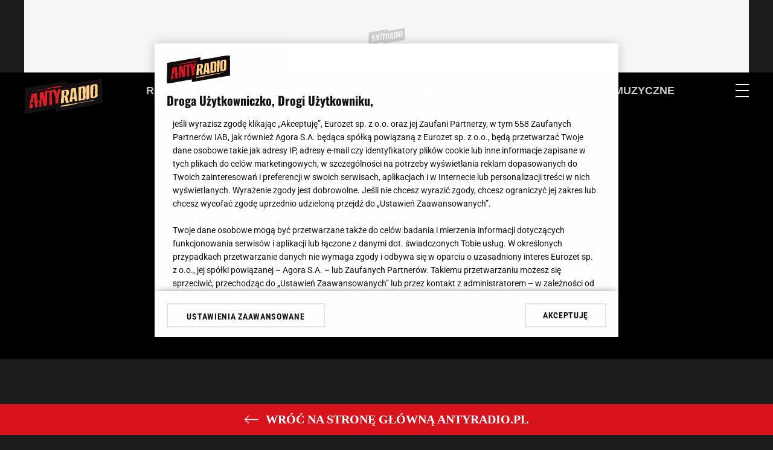

--- FILE ---
content_type: text/html; charset=utf-8
request_url: https://player.antyradio.pl/Podcasty/Makakofonia-MakakArt/W-MakakArcie-Janda-i-Grzegorz-Warchol
body_size: 20089
content:
                                            <!DOCTYPE html>
<html lang="pl" prefix="og: https://ogp.me/ns/# fb: https://www.facebook.com/2008/fbml"><head>
    <!-- esi:include src="https://player.antyradio.pl/esi/block/adv/onetrust"-->

    <meta name="ot-autoblock" content='enabled'>
    <script type="text/javascript" src="https://cdn.cookielaw.org/consent/835a7acf-e764-4fd1-95a1-4065aa5d0d1a/OtAutoBlock.js"></script><link rel="dns-prefetch" href="https://cdn.cookielaw.org" />

<script src="https://cdn.cookielaw.org/scripttemplates/otSDKStub.js"     type="text/javascript" charset="UTF-8" data-domain-script="835a7acf-e764-4fd1-95a1-4065aa5d0d1a"
    ></script>
<script rel="preconnect" src="https://gfx-player.antyradio.pl/extension/adverts/design/standard/javascript/adverts/Onetrust/AutoBlock.js?t=1767288443" ></script>


    <script type="text/javascript">
        function OptanonWrapper() {}
    </script>
<!-- /esi -->
            <!-- esi:include src="https://player.antyradio.pl/esi/block/adv/initv2/44166/1"-->
																			
		

	


			<meta name="advert-data" content='"node":"44166","serwis":"player","adult":"0","category":"sound_flv","subcategory":"podcasty","type":"sound_flv","sponsor":"0","sponsorowane_cat":"0",'>	
	            
	<script src="https://securepubads.g.doubleclick.net/tag/js/gpt.js" async id="gpt"  class="optanon-category-C0001 cmplazyload" type="text/plain"></script>
	
	
	<script type="text/javascript">
	(()=>{function t(t){try{return JSON.parse(t)&&!!t}catch(o){return!1}}function o(){var t=document.querySelector('meta[name="advert-data"]').content;return","===t.substr(t.length-1)&&(t=t.slice(0,-1)),`{${t}}`}var e=o(),a=t(e)?JSON.parse(e):{},r=a.sponsor?a.sponsor.toString():"0",n=a.sponsorowane_cat,s=a.type?a.type.toString():"";window._zet_sponsorowane=r,window._zet_sponsorowane_category=n,window._zet_type=s;var g={adult:a.adult||"",category:a.category||"",subcategory:a.subcategory||"",node:a.node,serwis:a.serwis||"",sponsorowane:r,sponsorowane_cat:n,type:s||"",host:window.location.hostname,path:window.location.pathname,url:window.location.href};Object.keys(a).map(t=>{a[t].includes(";")&&(a[t]=a[t].split(";").map(t=>t.trim()))});var c={...a,...g};return window.googletag=window.googletag||{cmd:[]},window.googletag.cmd.push(function(){Object.keys(c).map(t=>{window.googletag.pubads().setTargeting(t,c[t])})}),!!c})();
	</script>
	
	 
	
	
	<script src="https://gfx-player.radiozet.pl/extension/adverts/design/standard/javascript/adverts/Yieldbird/Yieldbird-embed-v2.js?t=1768175060"  async="true" type="text/javascript" data-ot-ignore></script>
	
	<script>
	
	function waitForWindowVar(varName, timeout = 5000, interval = 100) {
  return new Promise((resolve, reject) => {
    const start = Date.now();
    const check = () => {
      if (window[varName] !== undefined) {
        resolve(window[varName]);
      } else if (Date.now() - start >= timeout) {
        reject(new Error(`Timeout waiting for window.${varName}`));
      } else {
        setTimeout(check, interval);
      }
    };
    check();
  });
}
	
	</script>
	
	
	
	
	
	
	
	<script>window.Quickwrap = window.Quickwrap || {}; window.Quickwrap.cmd = window.Quickwrap.cmd || [];</script>
	<script src='//cdn.qwtag.com/9ff2fd20-3e63-4cac-bb6f-a17336ba16e6/qw.js' async  class="optanon-category-C0001 cmplazyload" type="text/plain"></script>    
	
	<script>
	document.querySelector('#gpt').onload = function() {
	window.dataLayer = window.dataLayer || [];
	window.dataLayer.push({
	'event': 'load_gpt',
	'domain': document.location.hostname,
	'value': Math.round(performance.now())
	});
	};
	</script>
	<!-- /esi -->
                    
                <script>
                    window.dataLayer = window.dataLayer || [];
                    function gtag(){dataLayer.push(arguments);}
                    gtag('consent', 'default', {
                        'analytics_storage': 'denied',
                        'ad_storage': 'denied',
                        'ad_storage': 'denied',
                        'functionality_storage': 'denied',
                        'personalization_storage': 'denied',
                        'security_storage': 'denied',
                        'wait_for_update': 500
                    });
                </script>
            
                <!-- esi:include src="https://player.antyradio.pl/esi/block/head/meta-data-general/44166/1"-->
<meta charset="utf-8">    <meta name="robots" content="index, follow" /><meta name="google-site-verification" content="5iCx0QL675Mk2pCqIQBTmGeLLvL5p8H161cMlKwimDE" />
<meta name="viewport" content="width=device-width, initial-scale=1, user-scalable=yes">



<meta name="copyright" content="Eurozet Sp. z o.o." />
<meta name="MSSmartTagsPreventParsing" content="TRUE" />
<meta property="fb:app_id" content="439511090156719"/>


<link rel="apple-touch-icon" sizes="180x180" href="https://gfx-player.antyradio.pl/design/player_antyradio/images/favicon/apple-touch-icon.png">
<link rel="icon" type="image/png" sizes="48x48" href="https://gfx-player.antyradio.pl/design/player_antyradio/images/favicon/favicon-48x48.png">
<link rel="icon" type="image/png" sizes="32x32" href="https://gfx-player.antyradio.pl/design/player_antyradio/images/favicon/favicon-32x32.png">
<link rel="icon" type="image/png" sizes="16x16" href="https://gfx-player.antyradio.pl/design/player_antyradio/images/favicon/favicon-16x16.png">
<link rel="manifest" href="https://gfx-player.antyradio.pl/design/player_antyradio/images/favicon/site.webmanifest">
<link rel="mask-icon" href="https://gfx-player.antyradio.pl/design/player_antyradio/images/favicon/safari-pinned-tab.svg" color="#5bbad5">
<meta name="msapplication-TileColor" content="#d6002e">
<meta name="msapplication-TileImage" content="https://gfx-player.antyradio.pl/design/player_antyradio/images/favicon/mstile-144x144.png">
<meta name="theme-color" content="#ffffff"><!-- /esi -->
    <!-- esi:include src="https://player.antyradio.pl/esi/block/seo/meta-data/44166/1"-->
                                        
<title>Teatr w czasie zarazy | Słuchaj Antyradio</title>
<meta name="description" content="W MakakArcie Krystyna Janda i Grzegorz Warchoł opowiadali o sztuce Wspólnota Mieszkaniowa" /><!-- /esi -->
    <!-- esi:include src="https://player.antyradio.pl/esi/block/head/canonical/44166/1"-->



<link rel="canonical" href="https://player.antyradio.pl/Podcasty/Makakofonia-MakakArt/W-MakakArcie-Janda-i-Grzegorz-Warchol">
<!-- /esi -->
            <!-- esi:include src="https://player.antyradio.pl/esi/block/social/facebook/44166/1"-->
                            
                    

    
                            

    
                            <meta property="og:title" content="W MakakArcie Janda i Grzegorz Warchoł"/><meta property="og:type" content="website"/><meta property="og:url" content="https://player.antyradio.pl/Podcasty/Makakofonia-MakakArt/W-MakakArcie-Janda-i-Grzegorz-Warchol"/><meta property="og:image" content="https://gfx-player.antyradio.pl/var/player/storage/images/player-antyradio/programy/makakofonia-makakart/692580-10-pol-PL/Makakofonia-MakakArt_social_share.jpg"/><meta property="og:image:height" content="315"/><meta property="og:image:width" content="600"/><meta property="og:image:type" content="image/jpeg"/><meta property="og:site_name" content="player.antyradio.pl"/><meta property="og:description" content="Makakofonia / MakakArt"/><!-- /esi -->
        <!-- esi:include src="https://player.antyradio.pl/esi/block/assets/page_head_assets/44166/1"-->

    
        <script type="text/javascript">
            window.addEventListener('OneTrustGroupsUpdated', event => {
                if (OnetrustActiveGroups.includes('C0003')) {
                    const cssLinks = [
                        "https://fonts.googleapis.com/css?family=Roboto:300,400,500,900&display=swap&subset=latin-ext"
                    ];
                
                                                    
                        cssLinks.push('https://use.typekit.net/oyl3tix.css')
                    
                                
                    cssLinks.forEach(href => {
                        const link = document.createElement('link');
                        link.href = href;
                        link.rel = "stylesheet";
                        document.head.appendChild(link);
                    });
                }
            });
        </script>
                                                                                                                                                                                                                                                                                            


    
    
        


                            <link rel="stylesheet" type="text/css" href="https://gfx-player.antyradio.pl/design/player_antyradio/stylesheets/site_variables.css?t=1700650402" />
<link rel="stylesheet" type="text/css" href="https://gfx-player.antyradio.pl/design/player/stylesheets/styles/general.css?t=1764581270" />
<link rel="stylesheet" type="text/css" href="https://gfx-player.antyradio.pl/design/player/stylesheets/styles/layouts.css?t=1687352904" />
<link rel="stylesheet" type="text/css" href="https://gfx-player.antyradio.pl/design/player/stylesheets/styles/navs.css?t=1687352904" />
<link rel="stylesheet" type="text/css" href="https://gfx-player.antyradio.pl/design/player/stylesheets/styles/colors.css?t=1687352904" />
<link rel="stylesheet" type="text/css" href="https://gfx-player.antyradio.pl/design/player/stylesheets/styles/themes.css?t=1687352904" />
<link rel="stylesheet" type="text/css" href="https://gfx-player.antyradio.pl/design/player/stylesheets/styles/esi/player/player.css?t=1715347330" />
<link rel="stylesheet" type="text/css" href="https://gfx-player.antyradio.pl/design/player/stylesheets/styles/modules/modal.css?t=1687352904" />
<link rel="stylesheet" type="text/css" href="https://gfx-player.antyradio.pl/extension/adverts/design/standard/stylesheets/adverts/adverts.css?t=1764250230" />
<link rel="stylesheet" type="text/css" href="https://gfx-player.antyradio.pl/design/player/stylesheets/styles/esi/radio/podcasts.css?t=1695896606" />
<link rel="stylesheet" type="text/css" href="https://gfx-player.antyradio.pl/design/player/stylesheets/styles/esi/podcasts/podcasts.css?t=1687352904" />
<link rel="stylesheet" type="text/css" href="https://gfx-player.antyradio.pl/design/player_antyradio/stylesheets/styles/site_modify.css?t=1700650402" />

<link rel="stylesheet" type="text/css" href="https://gfx-player.antyradio.pl/design/player/stylesheets/styles--mobile/general.css?t=1687352904" media="screen and (max-width:767px)" />
<link rel="stylesheet" type="text/css" href="https://gfx-player.antyradio.pl/design/player/stylesheets/styles--mobile/layouts.css?t=1687352904" media="screen and (max-width:767px)" />
<link rel="stylesheet" type="text/css" href="https://gfx-player.antyradio.pl/design/player/stylesheets/styles--mobile/navs.css?t=1687352904" media="screen and (max-width:767px)" />
<link rel="stylesheet" type="text/css" href="https://gfx-player.antyradio.pl/design/player/stylesheets/styles--mobile/esi/player/player.css?t=1715592800" media="screen and (max-width:767px)" />
<link rel="stylesheet" type="text/css" href="https://gfx-player.antyradio.pl/design/player/stylesheets/styles--mobile/modules/modal.css?t=1687352904" media="screen and (max-width:767px)" />
<link rel="stylesheet" type="text/css" href="https://gfx-player.antyradio.pl/design/player/stylesheets/styles--mobile/esi/radio/podcasts.css?t=1687352904" media="screen and (max-width:767px)" />
<link rel="stylesheet" type="text/css" href="https://gfx-player.antyradio.pl/design/player/stylesheets/styles--mobile/esi/podcasts/podcasts.css?t=1687352904" media="screen and (max-width:767px)" />
<link rel="stylesheet" type="text/css" href="https://gfx-player.antyradio.pl/design/player_antyradio/stylesheets/styles--mobile/site_modify.css?t=1697714537" media="screen and (max-width:767px)" />

    <script src="https://playerservices.live.streamtheworld.com/api/idsync.js?stationId=1011813" async
            class="optanon-category-C0003" type="text/plain"
            ></script>
                        <script rel="preconnect" src="https://gfx-player.antyradio.pl/extension/bigdata-articles/design/standard/javascript/big-data.js?t=1752665981" ></script>

        

<!-- /esi -->
                <!-- esi:include src="https://player.antyradio.pl/esi/block/stats/marfeel"-->
    <script>
        
            function runMarfeel() {
                function e(e){var t=!(arguments.length>1&&void 0!==arguments[1])||arguments[1],c=document.createElement("script");c.src=e,t?c.type="module":(c.async=!0,c.type="text/javascript",c.setAttribute("nomodule",""));var n=document.getElementsByTagName("script")[0];n.parentNode.insertBefore(c,n)}function t(t,c,n){var a,o,r;null!==(a=t.marfeel)&&void 0!==a||(t.marfeel={}),null!==(o=(r=t.marfeel).cmd)&&void 0!==o||(r.cmd=[]),t.marfeel.config=n,t.marfeel.config.accountId=c;var i="https://sdk.mrf.io/statics";e("".concat(i,"/marfeel-sdk.js?id=").concat(c),!0),e("".concat(i,"/marfeel-sdk.es5.js?id=").concat(c),!1)}!function(e,c){var n=arguments.length>2&&void 0!==arguments[2]?arguments[2]:{};t(e,c,n)}(window,1407,{} /*config*/)
            }

            if (window.otAutoblockRun) {
                window.otAutoblockRun(runMarfeel)
            } else {
                runMarfeel()
            }
        
    </script><!-- /esi -->
        
    <!-- esi:include src="https://player.antyradio.pl/esi/block/stats/bluewhale/44166"-->

    <script>
        function readCookie(name) {
            var result = document.cookie.match('(^|;)\\s*' + name + '\\s*=\\s*([^;]+)');
            return result ? result.pop() : '';
        }
        var rodoConsents = readCookie('rodoConsents')
        if (rodoConsents) {
            try {
                window.site_details = JSON.parse(rodoConsents)
            } catch (error) {
                window.site_details = {
                    tcf_e: error,
                }
            }
        } else {
            window.site_details = {
                tcf_r: false
            }
        }
    </script>

<script defer src="//squid.gazeta.pl/bdtrck/getScript/bluewhale?src=1&sec=1"></script>
                
    <!-- /esi -->
    <!-- esi:include src="https://player.antyradio.pl/esi/block/adv/consentbox-mitygator"-->
<script type="text/javascript" src="https://static.tokfm.pl/prodstatic360/ez/cmp.js?t=1767797405" data-ot-ignore></script><!-- /esi -->
    <script defer="" src="//squid.gazeta.pl/bdtrck/getScript/bluewhale?src=1&sec=1"></script>
    <meta property="mrf:tags" content="contentType:sound_flv" />
    <meta property="mrf:tags" content="category:podcasty" />
    <!-- esi:include src="https://player.antyradio.pl/esi/block/stats/config"-->
    <meta name="stats-data" content='{"stats_Hotjar":{"id":"2586087"},"stats_GemiusPrism":{"node":{"11662":"","11667":"","11774":""},"rest":""},"stats_GemiusAudience":{"rest":"py0w4jMiC2Vn9yIaLPB3RmXjnF9NQDAXDw1scU1oYOH.g7","pp_gemius_time_identifier":"bDE6uNyPL4snf6Be1MFk3acVXrDIRwePPVBZlRp_w8v.z7"},"stats_GoogleTagManager":{"code":["GTM-WNPFRW"],"visibalityTabChange":"enabled"},"stats_Movieads_pixel":{"channel":{"stparam":"kfikjklfji","fastid":"jpbizgyiampoambkpyhvkwvbdcla"},"live":{"stparam":"ugghquoosy","fastid":"hgwwzjzmvafjozahqybuxkvbkznw"},"podcast":{"stparam":"oieehpshss","fastid":"arqpxsdhwbuafwibjuafhyhfoslb"}},"marfeel":{"accountId":"1407"},"stats_GemiusHeatMap":{"code":"zUBAgq9yj9rw60fm_hgCyeUC3y6pvYby.RreI1Qy72..E7"}}'><!-- /esi -->
</head>
<body class="standard "
    data-page-id="player" data-sponsor="0"
    data-sponsor-category="0" data-station="antyradio"
    data-player="player_antyradio" data-path="2-11662-11774-13713-44166"
    data-type="sound_flv" data-category="podcasty" data-subcategory="">
    <!-- esi:include src="https://player.antyradio.pl/esi/block/adv/adv/44166/1?slot=toplayer&height=0"-->


    
                                    
                    
    
    
    

    
                
                                                                                                                                                                                                                                                                            


            
            

                            <div class="advert-container div-gpt-ad-toplayer device--all  toplayer ">
                                        <div class="advert dfp  "
                        data-slot="div-gpt-ad-toplayer"  data-device="all"  
                        data-counter="false"></div>
                            <script>
        
            window.waitForWindowVar('YieldbirdEmbedInit').then((variable) => {
                function advRun() {
                    var slot = document.querySelector('.advert:not(.parse)[data-slot="div-gpt-ad-toplayer"]')
                        variable.addSlot(slot)
                }
                if (window.otAutoblockRun) {window.otAutoblockRun(advRun, {group:'C0001'})} else {advRun()}
            })
        
    </script>                                            </div>                                            <!-- /esi -->

            <!-- esi:include src="https://player.antyradio.pl/esi/block/adv/adv-premiumboard"-->
    
    
    <link rel="stylesheet" type="text/css" href="https://gfx-player.antyradio.pl/extension/adverts/design/standard/stylesheets/adverts/premiumboard.css?t=1763984153" />

    <div class="advert-container div-gpt-ad-premiumboard_h300 device--all premiumboard ">
        <div class="advert dfp" data-slot="div-gpt-ad-premiumboard_h300" data-device="all" data-counter="false"></div>
            <script>
        
            window.waitForWindowVar('YieldbirdEmbedInit').then((variable) => {
                function advRun() {
                    var slot = document.querySelector('.advert:not(.parse)[data-slot="div-gpt-ad-premiumboard_h300"]')
                        variable.addSlot(slot)
                }
                if (window.otAutoblockRun) {window.otAutoblockRun(advRun, {group:'C0001'})} else {advRun()}
            })
        
    </script>    </div><!-- /esi -->
                <!-- esi:include src="https://player.antyradio.pl/esi/block/adv/adv-topscroll"-->
<!-- /esi -->
    

    
        <!-- esi:include src="https://player.antyradio.pl/esi/block/adv/adv/44166/1?slot=interstitial_inhouse&height=0&counter=0"-->


    
                                    
                    
    
    
    

    
                
                                                                                                                                                                                                                                                                                                


            
            

                            <div class="advert-container div-gpt-ad-interstitial_inhouse device--all  interstitial_inhouse ">
                                        <div class="advert dfp  "
                        data-slot="div-gpt-ad-interstitial_inhouse"  data-device="all"  
                        data-counter="false"></div>
                            <script>
        
            window.waitForWindowVar('YieldbirdEmbedInit').then((variable) => {
                function advRun() {
                    var slot = document.querySelector('.advert:not(.parse)[data-slot="div-gpt-ad-interstitial_inhouse"]')
                        variable.addSlot(slot)
                }
                if (window.otAutoblockRun) {window.otAutoblockRun(advRun, {group:'C0001'})} else {advRun()}
            })
        
    </script>                                            </div>                                            <!-- /esi -->
    

    <!-- esi:include src="https://player.antyradio.pl/esi/block/adv/quantcast-id"-->
<div id="quantcast-id" data-id="CYUBZfuY_ESYz" style="display: none;"></div><!-- /esi -->
            <!-- esi:include src="https://player.antyradio.pl/esi/block/layout/header"-->

                <header id="main-header" class="main-header primary__background-color site-antyradio">
    <div
        class="main-header__container container flex-box flex-box__align-items__center flex-box__justify-content__space-between">
        <div class="main-header__logo">
            <a href="https://www.antyradio.pl"
                title="Słuchaj Antyradio" class="">
                <img loading="lazy" data-ot-ignore src="https://gfx-player.antyradio.pl/design/player_antyradio/images/logo.svg"
                    alt="Słuchaj Antyradio" height="35" />
            </a>
        </div>
        <div class="main-header__nav">
            <ul class="nav__main__list flex-box flex-box__align-items__center flex-box__justify-content__space-between">
                <li class="nav__main__list__item flex-box flex-box__align-items__center" data-deep="1"
                    data-state="close">
                    <a href="https://player.antyradio.pl"
                        title="Antyradio online - muzyczne radio internetowe"
                        class="nav__main__list__item__link flex-box flex-box__align-items__center ">Radio na żywo</a>
                    <div class="nav__sub nav__main__list__sub">
                        <p class="label nav__main__list__sub__label ">
                            Wybierz stację
                        </p>
                        <ul class="nav__main__list__sub__list deep__2">
                                                                                                                                                                                            <li class=" nav__main__list__sub__item item__1543  nav__main__list__sub__item--logo"
                                    data-deep="2" data-width="">
                                    <!-- <a href="https://player.antyradio.pl?utm_source=referral&utm_medium=crosspromocja&utm_campaign=player_antyradio" target="_self" class="flex-box flex-box__align-items__center" title="Antyradio online - muzyczne radio internetowe"> -->
                                    <a href="https://player.antyradio.pl" target="_self" class="flex-box flex-box__align-items__center"
                                        title="Antyradio online - muzyczne radio internetowe">
                                        <img data-ot-ignore src="https://gfx-player.antyradio.pl/design/player_antyradio/images/logo_color.svg" loading="lazy" alt="antyradio - Player Online "  height="36"/>                                    </a>
                                </li>
                                                                                                                                                                                            <li class=" nav__main__list__sub__item item__1543  nav__main__list__sub__item--logo"
                                    data-deep="2" data-width="">
                                    <!-- <a href="https://player.radiozet.pl/?utm_source=referral&utm_medium=crosspromocja&utm_campaign=player_antyradio" target="_self" class="flex-box flex-box__align-items__center" title="Radio ZET online - muzyczne radio internetowe na żywo"> -->
                                    <a href="https://player.radiozet.pl/" target="_self" class="flex-box flex-box__align-items__center"
                                        title="Radio ZET online - muzyczne radio internetowe na żywo">
                                        <img data-ot-ignore src="https://gfx-player.antyradio.pl/design/player_radiozet/images/logo_color.svg" loading="lazy" alt="radiozet - Player Online "  height="36"/>                                    </a>
                                </li>
                                                                                                                                                                                            <li class=" nav__main__list__sub__item item__1543  nav__main__list__sub__item--logo"
                                    data-deep="2" data-width="">
                                    <!-- <a href="https://player.chillizet.pl/?utm_source=referral&utm_medium=crosspromocja&utm_campaign=player_antyradio" target="_self" class="flex-box flex-box__align-items__center" title="Radio Chillizet online - muzyczne radio Internetowe"> -->
                                    <a href="https://player.chillizet.pl/" target="_self" class="flex-box flex-box__align-items__center"
                                        title="Radio Chillizet online - muzyczne radio Internetowe">
                                        <img data-ot-ignore src="https://gfx-player.antyradio.pl/design/player_chillizet/images/logo_color.svg" loading="lazy" alt="chillizet - Player Online "  height="36"/>                                    </a>
                                </li>
                                                                                                                                                                                                                                                                <li class=" nav__main__list__sub__item item__1543  nav__main__list__sub__item--logo"
                                    data-deep="2" data-width="100px">
                                    <!-- <a href="https://player.meloradio.pl/?utm_source=referral&utm_medium=crosspromocja&utm_campaign=player_antyradio" target="_self" class="flex-box flex-box__align-items__center" title="Meloradio - muzyczne radio internetowe"> -->
                                    <a href="https://player.meloradio.pl/" target="_self" class="flex-box flex-box__align-items__center"
                                        title="Meloradio - muzyczne radio internetowe">
                                        <img data-ot-ignore src="https://gfx-player.antyradio.pl/design/player_meloradio/images/logo_color.svg" loading="lazy" alt="meloradio - Player Online " width=100px height="36"/>                                    </a>
                                </li>
                                                    </ul>
                    </div>
                </li>
                                                        <li class="nav__main__list__item flex-box flex-box__align-items__center item__1542  nav__main__list__item--hide-mobile "
                        data-deep="1">
                        
                        <a href="https://player.antyradio.pl/Sprawdz-co-gralismy" title="Sprawdź co graliśmy" target="_self" rel=""
                            class="nav__main__list__item__link flex-box flex-box__align-items__center ">
                            Sprawdź co graliśmy
                        </a>
                    </li>
                                                        <li class="nav__main__list__item flex-box flex-box__align-items__center item__1542  nav__main__list__item--hide-mobile "
                        data-deep="1">
                        
                        <a href="https://player.antyradio.pl/Turbo-Top" title="Turbo Top" target="_self" rel=""
                            class="nav__main__list__item__link flex-box flex-box__align-items__center ">
                            Turbo Top
                        </a>
                    </li>
                                                        <li class="nav__main__list__item flex-box flex-box__align-items__center item__1542   "
                        data-deep="1">
                        
                        <a href="https://player.antyradio.pl/Podcasty" title="Podcasty Antyradia | Antyradio" target="_self" rel=""
                            class="nav__main__list__item__link flex-box flex-box__align-items__center ">
                            Podcasty
                        </a>
                    </li>
                                                        <li class="nav__main__list__item flex-box flex-box__align-items__center item__1542   nav__main__list__item--channels"
                        data-deep="1">
                        
                        <a href="https://player.antyradio.pl/Kanaly-muzyczne" title="Internetowe kanały radiowe | Antyradio" target="_self" rel=""
                            class="nav__main__list__item__link flex-box flex-box__align-items__center ">
                            Kanały muzyczne
                        </a>
                    </li>
                            </ul>
        </div>
        <div class="main-header__nav-mobile flex-box flex-box__align-items__center">
                        <div class="nav__mobile__button flex-box flex-box__justify-content__space-between flex-box__direction__column"
                title="Otwórz nawigację serwisu">
                <span></span>
                <span></span>
                <span></span>
            </div>
        </div>
    </div>
</header><!-- /esi -->
        <!-- esi:include src="https://player.antyradio.pl/esi/block/nav/mobile"-->

<div class="nav__mobile">
    <div
        class="nav__mobile__header nav__mobile__section flex-box flex-box__flow__row-wrap flex-box__align-items__center flex-box__justify-content__space-between">
        <a href="https://player.antyradio.pl"
            title="Słuchaj Antyradio" class="nav__mobile__logo">
            <img loading="lazy" src="https://gfx-player.antyradio.pl/design/player_antyradio/images/logo.svg"
                alt="Słuchaj Antyradio" height="35" />
        </a>
        <span class="nav__mobile__close icon-player-icn_x-close2" title="Zamknij nawigację serwisu"></span>
    </div>
    <div class="nav__mobile__content simple-bar">
        <div class="nav__mobile__nav nav__mobile__section">
            <ul class="nav__mobile__list">
                <li class="nav__mobile__list__item flex-box flex-box__align-items__center flex-box__flow__row-wrap"
                    data-deep="1">
                    <a href="https://player.antyradio.pl"
                        title="Słuchaj Antyradio" target="_self"
                        class="flex-box flex-box__align-items__center flex-box__justify-content__space-between">
                        Radio na żywo
                    </a>
                </li>
                                
                                                        <li class="nav__mobile__list__item flex-box flex-box__align-items__center flex-box__flow__row-wrap"
                        data-deep="1" data-state="close">
                        <a href="https://player.antyradio.pl/Sprawdz-co-gralismy" title="Sprawdź co graliśmy" target="_self"
                            class="flex-box flex-box__align-items__center flex-box__justify-content__space-between">
                            Sprawdź co graliśmy
                        </a>
                    </li>
                                                                        <li class="nav__mobile__list__item flex-box flex-box__align-items__center flex-box__flow__row-wrap"
                        data-deep="1" data-state="close">
                        <a href="https://player.antyradio.pl/Turbo-Top" title="Turbo Top" target="_self"
                            class="flex-box flex-box__align-items__center flex-box__justify-content__space-between">
                            Turbo Top
                        </a>
                    </li>
                                                                        <li class="nav__mobile__list__item flex-box flex-box__align-items__center flex-box__flow__row-wrap"
                        data-deep="1" data-state="close">
                        <a href="https://player.antyradio.pl/Klasyczna-lista-przebojow" title="Klasyczna lista przebojów" target="_self"
                            class="flex-box flex-box__align-items__center flex-box__justify-content__space-between">
                            Klasyczna lista przebojów
                        </a>
                    </li>
                                                                        <li class="nav__mobile__list__item flex-box flex-box__align-items__center flex-box__flow__row-wrap"
                        data-deep="1" data-state="close">
                        <a href="https://player.antyradio.pl/Podcasty" title="Podcasty Antyradia | Antyradio" target="_self"
                            class="flex-box flex-box__align-items__center flex-box__justify-content__space-between">
                            Podcasty
                        </a>
                                                    <span class="nav__item__subinfo" title="Rozwiń podkategorie">
                                <span class="icon-player-icn_down_arrow"></span>
                            </span>
                            <div class="nav__sub nav__mobile__list__sub">
                                <ul class="nav__mobile__list__sub__list deep__2">
                                                                                                                                                            <li class=" nav__mobile__list__sub__item item__1658  nav__mobile__list__sub__item--logo"
                                            data-deep="2">
                                            <a href="https://player.antyradio.pl/Podcasty/Antyradio-extra" title="Antyradio extra" target="_self"
                                                class="flex-box flex-box__align-items__center ">
                                                Antyradio extra
                                            </a>
                                        </li>
                                                                                                                                                            <li class=" nav__mobile__list__sub__item item__1658  nav__mobile__list__sub__item--logo"
                                            data-deep="2">
                                            <a href="https://player.antyradio.pl/Podcasty/Audioprezentacja" title="Audioprezentacja" target="_self"
                                                class="flex-box flex-box__align-items__center ">
                                                Audioprezentacja
                                            </a>
                                        </li>
                                                                                                                                                            <li class=" nav__mobile__list__sub__item item__1658  nav__mobile__list__sub__item--logo"
                                            data-deep="2">
                                            <a href="https://player.antyradio.pl/Podcasty/Czule-Dranie" title="Czułe Dranie" target="_self"
                                                class="flex-box flex-box__align-items__center ">
                                                Czułe Dranie
                                            </a>
                                        </li>
                                                                                                                                                            <li class=" nav__mobile__list__sub__item item__1658  nav__mobile__list__sub__item--logo"
                                            data-deep="2">
                                            <a href="https://player.antyradio.pl/Podcasty/Historia-niejednej-piosenki" title="Historia niejednej piosenki" target="_self"
                                                class="flex-box flex-box__align-items__center ">
                                                Historia niejednej piosenki
                                            </a>
                                        </li>
                                                                                                                                                            <li class=" nav__mobile__list__sub__item item__1658  nav__mobile__list__sub__item--logo"
                                            data-deep="2">
                                            <a href="https://player.antyradio.pl/Podcasty/Makakofonia-MakakArt" title="Makakofonia/MakakArt" target="_self"
                                                class="flex-box flex-box__align-items__center ">
                                                Makakofonia/MakakArt
                                            </a>
                                        </li>
                                                                                                                                                            <li class=" nav__mobile__list__sub__item item__1658  nav__mobile__list__sub__item--logo"
                                            data-deep="2">
                                            <a href="https://player.antyradio.pl/Podcasty/Najlepszy-rock-na-weekend" title="Najlepszy rock na weekend" target="_self"
                                                class="flex-box flex-box__align-items__center ">
                                                Najlepszy rock na weekend
                                            </a>
                                        </li>
                                                                                                                                                            <li class=" nav__mobile__list__sub__item item__1658  nav__mobile__list__sub__item--logo"
                                            data-deep="2">
                                            <a href="https://player.antyradio.pl/Podcasty/Przepisdnia-w-Antyradiu" title="Przepisdnia w Antyradiu" target="_self"
                                                class="flex-box flex-box__align-items__center ">
                                                Przepisdnia w Antyradiu
                                            </a>
                                        </li>
                                                                                                                                                            <li class=" nav__mobile__list__sub__item item__1658  nav__mobile__list__sub__item--logo"
                                            data-deep="2">
                                            <a href="https://player.antyradio.pl/Podcasty/Rockolekcje" title="Rockolekcje" target="_self"
                                                class="flex-box flex-box__align-items__center ">
                                                Rockolekcje
                                            </a>
                                        </li>
                                                                                                                                                            <li class=" nav__mobile__list__sub__item item__1658  nav__mobile__list__sub__item--logo"
                                            data-deep="2">
                                            <a href="https://player.antyradio.pl/Podcasty/Swiezy-towar" title="Świeży towar" target="_self"
                                                class="flex-box flex-box__align-items__center ">
                                                Świeży towar
                                            </a>
                                        </li>
                                                                                                                                                            <li class=" nav__mobile__list__sub__item item__1658  nav__mobile__list__sub__item--logo"
                                            data-deep="2">
                                            <a href="https://player.antyradio.pl/Podcasty/Zaraz-bedzie-ciemno" title="Zaraz będzie ciemno" target="_self"
                                                class="flex-box flex-box__align-items__center ">
                                                Zaraz będzie ciemno
                                            </a>
                                        </li>
                                                                    </ul>
                            </div>
                                            </li>
                                                                        <li class="nav__mobile__list__item flex-box flex-box__align-items__center flex-box__flow__row-wrap"
                        data-deep="1" data-state="close">
                        <a href="https://player.antyradio.pl/Kanaly-muzyczne" title="Internetowe kanały radiowe | Antyradio" target="_self"
                            class="flex-box flex-box__align-items__center flex-box__justify-content__space-between">
                            Kanały muzyczne
                        </a>
                                                    <span class="nav__item__subinfo">
                                <span class="icon-player-icn_down_arrow"></span>
                            </span>
                            <div class="nav__sub nav__mobile__list__sub">
                                <ul class="nav__mobile__list__sub__list deep__2">
                                                                                                                                                            <li class=" nav__mobile__list__sub__item item__1658  nav__mobile__list__sub__item--logo"
                                            data-deep="2">
                                            <a href="https://player.antyradio.pl/Kanaly-muzyczne/Antyradio" title="Antyradio Online – Twoja stacja rockowa | Antyradio" target="_self"
                                                class="flex-box flex-box__align-items__center ">
                                                Antyradio online 
                                            </a>
                                        </li>
                                                                                                                                                            <li class=" nav__mobile__list__sub__item item__1658  nav__mobile__list__sub__item--logo"
                                            data-deep="2">
                                            <a href="https://player.antyradio.pl/Kanaly-muzyczne/Antyradio-Katowice" title="Antyradio w Katowicach 106,4 FM – Twoja stacja rockowa | Antyradio" target="_self"
                                                class="flex-box flex-box__align-items__center ">
                                                Antyradio Katowice
                                            </a>
                                        </li>
                                                                                                                                                            <li class=" nav__mobile__list__sub__item item__1658  nav__mobile__list__sub__item--logo"
                                            data-deep="2">
                                            <a href="https://player.antyradio.pl/Kanaly-muzyczne/Antyradio-Ballads" title="Antyradio Ballads – słuchaj najlepszych ballad rockowych | Antyradio " target="_self"
                                                class="flex-box flex-box__align-items__center ">
                                                Antyradio Ballads
                                            </a>
                                        </li>
                                                                                                                                                            <li class=" nav__mobile__list__sub__item item__1658  nav__mobile__list__sub__item--logo"
                                            data-deep="2">
                                            <a href="https://player.antyradio.pl/Kanaly-muzyczne/Antyradio-Classic-Rock" title="Antyradio Classic Rock – kultowe utwory rockowe | Antyradio" target="_self"
                                                class="flex-box flex-box__align-items__center ">
                                                Antyradio Classic Rock
                                            </a>
                                        </li>
                                                                                                                                                            <li class=" nav__mobile__list__sub__item item__1658  nav__mobile__list__sub__item--logo"
                                            data-deep="2">
                                            <a href="https://player.antyradio.pl/Kanaly-muzyczne/Antyradio-Greatest" title="Antyradio Greatest - najlepsze piosenki rockowe | Antyradio" target="_self"
                                                class="flex-box flex-box__align-items__center ">
                                                Antyradio Greatest
                                            </a>
                                        </li>
                                                                                                                                                            <li class=" nav__mobile__list__sub__item item__1658  nav__mobile__list__sub__item--logo"
                                            data-deep="2">
                                            <a href="https://player.antyradio.pl/Kanaly-muzyczne/Antyradio-Hard" title="Antyradio Hard – rock w ciężkim wydaniu | Antyradio" target="_self"
                                                class="flex-box flex-box__align-items__center ">
                                                Antyradio Hard
                                            </a>
                                        </li>
                                                                                                                                                            <li class=" nav__mobile__list__sub__item item__1658  nav__mobile__list__sub__item--logo"
                                            data-deep="2">
                                            <a href="https://player.antyradio.pl/Kanaly-muzyczne/Antyradio-Made-In-Poland" title="Antyradio Made in Poland – najlepszy polski rock | Antyradio " target="_self"
                                                class="flex-box flex-box__align-items__center ">
                                                Antyradio Made In Poland
                                            </a>
                                        </li>
                                                                                                                                                            <li class=" nav__mobile__list__sub__item item__1658  nav__mobile__list__sub__item--logo"
                                            data-deep="2">
                                            <a href="https://player.antyradio.pl/Kanaly-muzyczne/Antyradio-Makak" title="Antyradio Makak – muzyczny małpi gaj w radiu online | Antyradio" target="_self"
                                                class="flex-box flex-box__align-items__center ">
                                                Antyradio Makak
                                            </a>
                                        </li>
                                                                                                                                                            <li class=" nav__mobile__list__sub__item item__1658  nav__mobile__list__sub__item--logo"
                                            data-deep="2">
                                            <a href="https://player.antyradio.pl/Kanaly-muzyczne/Antyradio-Unplugged" title="Antyradio Unplugged – najlepsze utwory grane akustycznie | Antyradio" target="_self"
                                                class="flex-box flex-box__align-items__center ">
                                                Antyradio Unplugged
                                            </a>
                                        </li>
                                                                                                                                                            <li class=" nav__mobile__list__sub__item item__1658  nav__mobile__list__sub__item--logo"
                                            data-deep="2">
                                            <a href="https://player.antyradio.pl/Kanaly-muzyczne/Antyradio-Zaraz-Bedzie-Ciemno" title="Antyradio Zaraz Będzie Ciemno – słuchaj najlepszych rockowych kawałków | Antyradio " target="_self"
                                                class="flex-box flex-box__align-items__center ">
                                                Antyradio Zaraz Będzie Ciemno
                                            </a>
                                        </li>
                                                                    </ul>
                            </div>
                                            </li>
                                                    <li class="nav__mobile__list__item flex-box flex-box__align-items__center flex-box__flow__row-wrap"
                        data-deep="1" data-state="close">
                        <a href="https://www.antyradio.pl/radio" title="Z życia radia" target="_blank"
                            class="flex-box flex-box__align-items__center flex-box__justify-content__space-between">
                            Z życia radia
                        </a>
                    </li>
                                                    <li class="nav__mobile__list__item flex-box flex-box__align-items__center flex-box__flow__row-wrap"
                        data-deep="1" data-state="close">
                        <a href="https://www.antyradio.pl/radio/Konkursy" title="Konkursy" target="_blank"
                            class="flex-box flex-box__align-items__center flex-box__justify-content__space-between">
                            Konkursy
                        </a>
                    </li>
                                                                                        <li class="nav__mobile__list__item flex-box flex-box__align-items__center flex-box__flow__row-wrap"
                        data-deep="1" data-state="close">
                        <a href="https://player.antyradio.pl/Ramowka" title="Ramówka" target="_self"
                            class="flex-box flex-box__align-items__center flex-box__justify-content__space-between">
                            Ramówka
                        </a>
                    </li>
                                                                        <li class="nav__mobile__list__item flex-box flex-box__align-items__center flex-box__flow__row-wrap"
                        data-deep="1" data-state="close">
                        <a href="https://player.antyradio.pl/Programy" title="Programy" target="_self"
                            class="flex-box flex-box__align-items__center flex-box__justify-content__space-between">
                            Programy
                        </a>
                    </li>
                                                                        <li class="nav__mobile__list__item flex-box flex-box__align-items__center flex-box__flow__row-wrap"
                        data-deep="1" data-state="close">
                        <a href="https://player.antyradio.pl/Ludzie-radia" title="Ludzie radia" target="_self"
                            class="flex-box flex-box__align-items__center flex-box__justify-content__space-between">
                            Ludzie radia
                        </a>
                    </li>
                                                                        <li class="nav__mobile__list__item flex-box flex-box__align-items__center flex-box__flow__row-wrap"
                        data-deep="1" data-state="close">
                        <a href="https://player.antyradio.pl/Czestotliwosci" title="Polskie stacje radiowe. Częstotliwości Online" target="_self"
                            class="flex-box flex-box__align-items__center flex-box__justify-content__space-between">
                            Częstotliwości
                        </a>
                    </li>
                            </ul>
        </div>
        
        <div class="nav__mobile__stations nav__mobile__section">
            <div class="nav__mobile__stations__label">
                Nasze stacje
            </div>
            <div class=" flex-box flex-box__flow__row-wrap flex-box__justify-content__space-between">
                                                                            <a href="https://player.radiozet.pl/"
                        class="nav__mobile__stations__item flex-box flex-box__align-items__center flex-box__justify-content__center">
                        <img data-ot-ignore src="https://gfx-player.antyradio.pl/design/player_radiozet/images/logo1.svg" loading="lazy" alt="radiozet - Player Online "  height="90"/>                    </a>
                                                                            <a href="https://player.antyradio.pl"
                        class="nav__mobile__stations__item flex-box flex-box__align-items__center flex-box__justify-content__center">
                        <img data-ot-ignore src="https://gfx-player.antyradio.pl/design/player_antyradio/images/logo1.svg" loading="lazy" alt="antyradio - Player Online "  height="90"/>                    </a>
                                                                            <a href="https://player.chillizet.pl/"
                        class="nav__mobile__stations__item flex-box flex-box__align-items__center flex-box__justify-content__center">
                        <img data-ot-ignore src="https://gfx-player.antyradio.pl/design/player_chillizet/images/logo1.svg" loading="lazy" alt="chillizet - Player Online "  height="90"/>                    </a>
                                                                            <a href="https://player.meloradio.pl/"
                        class="nav__mobile__stations__item flex-box flex-box__align-items__center flex-box__justify-content__center">
                        <img data-ot-ignore src="https://gfx-player.antyradio.pl/design/player_meloradio/images/logo1.svg" loading="lazy" alt="meloradio - Player Online "  height="90"/>                    </a>
                            </div>
        </div>

    </div>
</div><!-- /esi -->
        <main>
            
<!-- esi:include src="https://player.antyradio.pl/esi/block/player/player/44166/YToyOntzOjc6InBvZGNhc3QiO3M6MToiMSI7czoyMDoiY3VycmVudF92ZXJzaW9uX25vZGUiO3M6MToiMSI7fQ=="-->
 
        
<div id="player" class="esi player primary__background-color " data-type=podcast data-station="antyradio" data-id="44166" data-program="12693">
    <div class="preloader">
    <div class="preloader__content">
        
        <div class="preloader__spinner">
            <div></div><div></div><div></div><div></div><div></div><div></div><div></div><div></div><div></div><div></div><div></div><div></div>
        </div>
    </div>
</div></div>
<div id="player__stats" style="display: none;"></div><!-- /esi -->    <!-- esi:include src="https://player.antyradio.pl/esi/block/adv/adv?slot=billboard&counter=1"-->


    
                                    
        
    
    
    

    
                
                                                                                                                                                                                                                                                                                                                                                        


                                        
                                        

                            <div class="advert-container div-gpt-ad-billboard_advCounter_h300 device--all  billboard advert-container--sticky-inside">
                                        <div class="advert dfp  "
                        data-slot="div-gpt-ad-billboard_advCounter_h300"  data-device="all"  
                        data-counter="true"></div>
                            <script>
        
            window.waitForWindowVar('YieldbirdEmbedInit').then((variable) => {
                function advRun() {
                    var slot = document.querySelector('.advert:not(.parse)[data-slot="div-gpt-ad-billboard_advCounter_h300"]')
                        variable.addSlot(slot)
                }
                if (window.otAutoblockRun) {window.otAutoblockRun(advRun, {group:'C0001'})} else {advRun()}
            })
        
    </script>                                            </div>                                            <!-- /esi --><div class="container podcast--full container--main">
    
    <div class="layout__columns--2 flex-box flex-box__flow__row-wrap flex-box__justify-content__space-between">
        <div class="column__1--wider layout__columns__column">
            <!-- esi:include src="https://player.antyradio.pl/esi/block/radio/podcasts/antyradio?program=12693"-->
    <div class='esi radio__podcasts preloader ' data-station="antyradio" data-full=""
    data-program="12693" data-presenter="" data-desc=1 data-filters=1 data-limit="0" data-image-size="" data-unique-programs="" data-title-block="" data-version="" data-empty-remove="" data-offset="1">
    <div class="preloader">
    <div class="preloader__content">
        
        <div class="preloader__spinner">
            <div></div><div></div><div></div><div></div><div></div><div></div><div></div><div></div><div></div><div></div><div></div><div></div>
        </div>
    </div>
</div></div><!-- /esi -->
        </div>
        <div class="column__2--smaller layout__columns__column column__main--right">
            <!-- esi:include src="https://player.antyradio.pl/esi/block/adv/adv?slot=w2g-half&yb_slot=halfpage&counter=1&device=desktop"-->


    
                                    
        
    
    
    

    
                
                                                                                                                                                                                                                                                                                                                                                                            


                                        
                                        

                            <div class="advert-container div-gpt-ad-halfpage_advCounter_h600 device--desktop  halfpage advert-container--sticky-inside">
                                        <div class="advert dfp  "
                        data-slot="div-gpt-ad-halfpage_advCounter_h600"  data-device="desktop"  
                        data-counter="true"></div>
                            <script>
        
            window.waitForWindowVar('YieldbirdEmbedInit').then((variable) => {
                function advRun() {
                    var slot = document.querySelector('.advert:not(.parse)[data-slot="div-gpt-ad-halfpage_advCounter_h600"]')
                        variable.addSlot(slot)
                }
                if (window.otAutoblockRun) {window.otAutoblockRun(advRun, {group:'C0001'})} else {advRun()}
            })
        
    </script>                                            </div>                                            <!-- /esi -->
        </div>
    </div>
    <!-- esi:include src="https://player.antyradio.pl/esi/block/podcasts/top"-->
<!-- /esi -->
    <!-- esi:include src="https://player.antyradio.pl/esi/block/adv/adv?slot=billboard&counter=1"-->


    
                                    
        
    
    
    

    
                
                                                                                                                                                                                                                                                                                                                                                        


                                        
                                        

                            <div class="advert-container div-gpt-ad-billboard_advCounter_h300 device--all  billboard advert-container--sticky-inside">
                                        <div class="advert dfp  "
                        data-slot="div-gpt-ad-billboard_advCounter_h300"  data-device="all"  
                        data-counter="true"></div>
                            <script>
        
            window.waitForWindowVar('YieldbirdEmbedInit').then((variable) => {
                function advRun() {
                    var slot = document.querySelector('.advert:not(.parse)[data-slot="div-gpt-ad-billboard_advCounter_h300"]')
                        variable.addSlot(slot)
                }
                if (window.otAutoblockRun) {window.otAutoblockRun(advRun, {group:'C0001'})} else {advRun()}
            })
        
    </script>                                            </div>                                            <!-- /esi -->
    <!-- esi:include src="https://player.antyradio.pl/esi/block/podcasts/podcasts"-->
<div class="esi podcasts__podcasts">
    <div class="podcasts__podcasts__header">
            <h2 class="block__title block__title--antyradio ">
                    <span class="icon-player-lightning block__title__before"></span>
                            <span class="block__title__text ">
                Posłuchaj również podcastów
            </span>
                    </h2>    </div>
    <div class="podcast__list__content flex-box flex-box__justify-content__left flex-box__flow__row-wrap">
                                                         
             
                                                                                                                                                                                                                                                                                                                                                                                                                                                                                                                                                                                                                                                                                                                                                                                                                                                                                                                                                                                                                                                                                                                                                                                                                                                                                                                                                                                                                                                                                                                                                                                                                                                                                                                                                                                                                                                                                                                                                                                                                                                                                                                                                                                                                                                                                                                                                                                                                                                                                                                                                                                                                                                                                                                                                                                                                                                        <div class="podcast__list__content__item">
                    
<div class="logo__center flex-box flex-box__align-items__center podcast__list__content__item__header">
    <span class="logo__center--left"></span>
    <span class="logo__center--center">
        <img loading="lazy" src="https://gfx-player.antyradio.pl/design/player_radiozet/images/logo--white__1.svg" alt="Player Radio ZET" />
    </span>
    <span class="logo__center--right"></span>
</div>                <div
                    class="podcast__list__content__item__list flex-box flex-box__justify-content__left flex-box__flow__row-wrap flex-box__justify-content__space-between">
                                                <div
    class="list-element list-element--block list-element--podcast ">
    <a href="https://player.radiozet.pl/Podcasty/Magazyn-Euro-2024/Euro-2024-Wielki-final-Euro-2024.-Hiszpania-kontra-Francja" class="list-element__image" title="">
                    
            

                                                                                
    
    <div class="image">
        <div class="position__relative">
                                                                                <picture class="waiting" data-id='732551'>
                    <!--[if IE 9]><audio><![endif]-->
                                                                                    <source srcset="#" data-srcset="https://gfx-player.radiozet.pl/var/g3-player/storage/images/player-radio-zet/programy/magazyn-euro-2024/7371666-4-pol-PL/Magazyn-Euro-2024_size-180x180.jpg" data-width="180" data-height="180" />
                    <!--[if IE 9]></audio><![endif]-->
                    <img data-ot-ignore class="lazyload  animated fadeIn"  src="#" data-src="https://gfx-player.radiozet.pl/var/g3-player/storage/images/player-radio-zet/programy/magazyn-euro-2024/7371666-4-pol-PL/Magazyn-Euro-2024_size-180x180.jpg" data-width="180" data-height="180" alt="Magazyn Euro 2024" data-sizes="auto"   />
                </picture>
                                        </div>

</div>            </a>
    <div class="list-element__data">
        <a href="https://player.radiozet.pl/Podcasty/Magazyn-Euro-2024/Euro-2024-Wielki-final-Euro-2024.-Hiszpania-kontra-Francja" class="list-element__title" title="">
            
Magazyn Euro 2024        </a>
                
                
            
    </div>
</div>                                                <div
    class="list-element list-element--block list-element--podcast ">
    <a href="https://player.radiozet.pl/Podcasty/Polska-w-Unii-Europejskiej/KPO-inwestycje-i-reformy-dla-rozwoju-Polski" class="list-element__image" title="">
                    
            

                                                                                
    
    <div class="image">
        <div class="position__relative">
                                                                                <picture class="waiting" data-id='773006'>
                    <!--[if IE 9]><audio><![endif]-->
                                                                                    <source srcset="#" data-srcset="https://gfx-player.radiozet.pl/var/g3-player/storage/images/player-radio-zet/programy/polska-w-unii-europejskiej/7893106-1-pol-PL/Polska-w-Unii-Europejskiej_size-180x180.png" data-width="180" data-height="180" />
                    <!--[if IE 9]></audio><![endif]-->
                    <img data-ot-ignore class="lazyload  animated fadeIn"  src="#" data-src="https://gfx-player.radiozet.pl/var/g3-player/storage/images/player-radio-zet/programy/polska-w-unii-europejskiej/7893106-1-pol-PL/Polska-w-Unii-Europejskiej_size-180x180.png" data-width="180" data-height="180" alt="Polska w Unii Europejskiej" data-sizes="auto"   />
                </picture>
                                        </div>

</div>            </a>
    <div class="list-element__data">
        <a href="https://player.radiozet.pl/Podcasty/Polska-w-Unii-Europejskiej/KPO-inwestycje-i-reformy-dla-rozwoju-Polski" class="list-element__title" title="">
            
Polska w Unii Europejskiej        </a>
                
                
            
    </div>
</div>                                                <div
    class="list-element list-element--block list-element--podcast ">
    <a href="https://player.radiozet.pl/Podcasty/Odkryj-nature-przygody.-Podkarpackie-5-zmyslow-5-krain/Odc.-10-Rzeszow" class="list-element__image" title="">
                    
            

                                                                                
    
    <div class="image">
        <div class="position__relative">
                                                                                <picture class="waiting" data-id='732006'>
                    <!--[if IE 9]><audio><![endif]-->
                                                                                    <source srcset="#" data-srcset="https://gfx-player.radiozet.pl/var/g3-player/storage/images/player-radio-zet/programy/odkryj-nature-przygody.-podkarpackie-5-zmyslow-5-krain/7364501-1-pol-PL/Odkryj-nature-przygody.-Podkarpackie-5-zmyslow-5-krain_size-180x180.jpg" data-width="180" data-height="180" />
                    <!--[if IE 9]></audio><![endif]-->
                    <img data-ot-ignore class="lazyload  animated fadeIn"  src="#" data-src="https://gfx-player.radiozet.pl/var/g3-player/storage/images/player-radio-zet/programy/odkryj-nature-przygody.-podkarpackie-5-zmyslow-5-krain/7364501-1-pol-PL/Odkryj-nature-przygody.-Podkarpackie-5-zmyslow-5-krain_size-180x180.jpg" data-width="180" data-height="180" alt="Odkryj nature przygody. Podkarpackie 5 zmysłów – 5 krain!" data-sizes="auto"   />
                </picture>
                                        </div>

</div>            </a>
    <div class="list-element__data">
        <a href="https://player.radiozet.pl/Podcasty/Odkryj-nature-przygody.-Podkarpackie-5-zmyslow-5-krain/Odc.-10-Rzeszow" class="list-element__title" title="">
            
Odkryj nature przygody. Podkarpackie 5 zmysłów – 5 krain!        </a>
                
                
            
    </div>
</div>                                                <div
    class="list-element list-element--block list-element--podcast ">
    <a href="https://player.radiozet.pl/Podcasty/Kocham-Cie-Kino/Podsumowanie-2025-roku-nowe-ekranizacje-Lalki-i-Pomoc-domowa" class="list-element__image" title="">
                    
            

                                                                                
    
    <div class="image">
        <div class="position__relative">
                                                                                <picture class="waiting" data-id='12402'>
                    <!--[if IE 9]><audio><![endif]-->
                                                                                    <source srcset="#" data-srcset="https://gfx-player.radiozet.pl/var/g3-player/storage/images/player-radio-zet/programy/kocham-cie-kino/681585-19-pol-PL/Kocham-Cie-Kino_size-180x180.png" data-width="180" data-height="180" />
                    <!--[if IE 9]></audio><![endif]-->
                    <img data-ot-ignore class="lazyload  animated fadeIn"  src="#" data-src="https://gfx-player.radiozet.pl/var/g3-player/storage/images/player-radio-zet/programy/kocham-cie-kino/681585-19-pol-PL/Kocham-Cie-Kino_size-180x180.png" data-width="180" data-height="180" alt="Kocham Cię Kino" data-sizes="auto"   />
                </picture>
                                        </div>

</div>            </a>
    <div class="list-element__data">
        <a href="https://player.radiozet.pl/Podcasty/Kocham-Cie-Kino/Podsumowanie-2025-roku-nowe-ekranizacje-Lalki-i-Pomoc-domowa" class="list-element__title" title="">
            
Kocham Cię Kino        </a>
                
                
            
    </div>
</div>                                                                <a href="https://player.radiozet.pl/Podcasty/Magazyn-Euro-2024" class="button__more">
                            Podcasty radiozet <span>&nbsp;(100)</span>
                            <span class="button__more--icon icon-player-arrow-right"></span>
                        </a>
                                    </div>

            </div>
                                                         
             
                                                                                                                                                                                                                                                                                                                                                                                                                                                                                                                                                                                                                                                                                                    <div class="podcast__list__content__item">
                    
<div class="logo__center flex-box flex-box__align-items__center podcast__list__content__item__header">
    <span class="logo__center--left"></span>
    <span class="logo__center--center">
        <img loading="lazy" src="https://gfx-player.antyradio.pl/design/player_chillizet/images/logo--white__1.svg" alt="Player Chillizet" />
    </span>
    <span class="logo__center--right"></span>
</div>                <div
                    class="podcast__list__content__item__list flex-box flex-box__justify-content__left flex-box__flow__row-wrap flex-box__justify-content__space-between">
                                                <div
    class="list-element list-element--block list-element--podcast ">
    <a href="https://player.chillizet.pl/Podcasty/Rozmowy-Chillizet/Kobieca-Strona-Sztuki-po-raz-6.-w-Defabryce" class="list-element__image" title="">
                    
            

                                                                                
    
    <div class="image">
        <div class="position__relative">
                                                                                <picture class="waiting" data-id='612825'>
                    <!--[if IE 9]><audio><![endif]-->
                                                                                    <source srcset="#" data-srcset="https://gfx-player.radiozet.pl/var/g3-player/storage/images/player-chillizet/programy/rozmowy-chillizet/5539120-3-pol-PL/Rozmowy-Chillizet_size-180x180.png" data-width="180" data-height="180" />
                    <!--[if IE 9]></audio><![endif]-->
                    <img data-ot-ignore class="lazyload  animated fadeIn"  src="#" data-src="https://gfx-player.radiozet.pl/var/g3-player/storage/images/player-chillizet/programy/rozmowy-chillizet/5539120-3-pol-PL/Rozmowy-Chillizet_size-180x180.png" data-width="180" data-height="180" alt="Rozmowy Chillizet" data-sizes="auto"   />
                </picture>
                                        </div>

</div>            </a>
    <div class="list-element__data">
        <a href="https://player.chillizet.pl/Podcasty/Rozmowy-Chillizet/Kobieca-Strona-Sztuki-po-raz-6.-w-Defabryce" class="list-element__title" title="">
            
Rozmowy Chillizet        </a>
                
                
            
    </div>
</div>                                                <div
    class="list-element list-element--block list-element--podcast ">
    <a href="https://player.chillizet.pl/Podcasty/W-pogoni-za-kultura/Fundacja-Soundscape-naukowe-podejscie-do-dzwieku" class="list-element__image" title="">
                    
            

                                                                                
    
    <div class="image">
        <div class="position__relative">
                                                                                <picture class="waiting" data-id='36037'>
                    <!--[if IE 9]><audio><![endif]-->
                                                                                    <source srcset="#" data-srcset="https://gfx-player.radiozet.pl/var/player/storage/images/player-chillizet/programy/w-pogoni-za-kultura-extra/1170823-5-pol-PL/W-Pogoni-za-kultura-extra_size-180x180.jpg" data-width="180" data-height="180" />
                    <!--[if IE 9]></audio><![endif]-->
                    <img data-ot-ignore class="lazyload  animated fadeIn"  src="#" data-src="https://gfx-player.radiozet.pl/var/player/storage/images/player-chillizet/programy/w-pogoni-za-kultura-extra/1170823-5-pol-PL/W-Pogoni-za-kultura-extra_size-180x180.jpg" data-width="180" data-height="180" alt="W Pogoni za kulturą extra" data-sizes="auto"   />
                </picture>
                                        </div>

</div>            </a>
    <div class="list-element__data">
        <a href="https://player.chillizet.pl/Podcasty/W-pogoni-za-kultura/Fundacja-Soundscape-naukowe-podejscie-do-dzwieku" class="list-element__title" title="">
            
W Pogoni za kulturą extra        </a>
                
                
            
    </div>
</div>                                                <div
    class="list-element list-element--block list-element--podcast ">
    <a href="https://player.chillizet.pl/Podcasty/KrUlewicz/25.12.2025-Pink-Martini-Tiwayo-Cosmic-Crooner-Snorre-Kirk" class="list-element__image" title="">
                    
            

                                                                                
    
    <div class="image">
        <div class="position__relative">
                                                                                <picture class="waiting" data-id='21794'>
                    <!--[if IE 9]><audio><![endif]-->
                                                                                    <source srcset="#" data-srcset="https://gfx-player.radiozet.pl/var/g3-player/storage/images/player-chillizet/programy/krulewicz/844232-23-pol-PL/KrUlewicz_size-180x180.png" data-width="180" data-height="180" />
                    <!--[if IE 9]></audio><![endif]-->
                    <img data-ot-ignore class="lazyload  animated fadeIn"  src="#" data-src="https://gfx-player.radiozet.pl/var/g3-player/storage/images/player-chillizet/programy/krulewicz/844232-23-pol-PL/KrUlewicz_size-180x180.png" data-width="180" data-height="180" alt="KrUlewicz" data-sizes="auto"   />
                </picture>
                                        </div>

</div>            </a>
    <div class="list-element__data">
        <a href="https://player.chillizet.pl/Podcasty/KrUlewicz/25.12.2025-Pink-Martini-Tiwayo-Cosmic-Crooner-Snorre-Kirk" class="list-element__title" title="">
            
KrUlewicz        </a>
                
                
            
    </div>
</div>                                                <div
    class="list-element list-element--block list-element--podcast ">
    <a href="https://player.chillizet.pl/Podcasty/Na-chilloucie/Stanislaw-Linowski-o-roli-w-serialu-Niebo.-Rok-w-piekle-i-o-pracy-w-Starym-Teatrze" class="list-element__image" title="">
                    
            

                                                                                
    
    <div class="image">
        <div class="position__relative">
                                                                                <picture class="waiting" data-id='80104'>
                    <!--[if IE 9]><audio><![endif]-->
                                                                                    <source srcset="#" data-srcset="https://gfx-player.radiozet.pl/var/g3-player/storage/images/player-chillizet/programy/na-chilloucie/2044073-26-pol-PL/Na-chilloucie_size-180x180.png" data-width="180" data-height="180" />
                    <!--[if IE 9]></audio><![endif]-->
                    <img data-ot-ignore class="lazyload  animated fadeIn"  src="#" data-src="https://gfx-player.radiozet.pl/var/g3-player/storage/images/player-chillizet/programy/na-chilloucie/2044073-26-pol-PL/Na-chilloucie_size-180x180.png" data-width="180" data-height="180" alt="Na chilloucie" data-sizes="auto"   />
                </picture>
                                        </div>

</div>            </a>
    <div class="list-element__data">
        <a href="https://player.chillizet.pl/Podcasty/Na-chilloucie/Stanislaw-Linowski-o-roli-w-serialu-Niebo.-Rok-w-piekle-i-o-pracy-w-Starym-Teatrze" class="list-element__title" title="">
            
Na chilloucie        </a>
                
                
            
    </div>
</div>                                                                <a href="https://player.chillizet.pl/Podcasty/Rozmowy-Chillizet" class="button__more">
                            Podcasty chillizet <span>&nbsp;(100)</span>
                            <span class="button__more--icon icon-player-arrow-right"></span>
                        </a>
                                    </div>

            </div>
                                                         
             
                                                <div class="podcast__list__content__item">
                    
<div class="logo__center flex-box flex-box__align-items__center podcast__list__content__item__header">
    <span class="logo__center--left"></span>
    <span class="logo__center--center">
        <img loading="lazy" src="https://gfx-player.antyradio.pl/design/player_meloradio/images/logo--white__1.svg" alt="Player Meloradio" />
    </span>
    <span class="logo__center--right"></span>
</div>                <div
                    class="podcast__list__content__item__list flex-box flex-box__justify-content__left flex-box__flow__row-wrap flex-box__justify-content__space-between">
                                                                <a href="https://player.meloradio.pl" class="button__more">
                            Podcasty meloradio <span>&nbsp;(0)</span>
                            <span class="button__more--icon icon-player-arrow-right"></span>
                        </a>
                                    </div>

            </div>
            </div>
</div><!-- /esi -->
    <!-- esi:include src="https://player.antyradio.pl/esi/block/adv/adv?slot=billboard&counter=1"-->


    
                                    
        
    
    
    

    
                
                                                                                                                                                                                                                                                                                                                                                        


                                        
                                        

                            <div class="advert-container div-gpt-ad-billboard_advCounter_h300 device--all  billboard advert-container--sticky-inside">
                                        <div class="advert dfp  "
                        data-slot="div-gpt-ad-billboard_advCounter_h300"  data-device="all"  
                        data-counter="true"></div>
                            <script>
        
            window.waitForWindowVar('YieldbirdEmbedInit').then((variable) => {
                function advRun() {
                    var slot = document.querySelector('.advert:not(.parse)[data-slot="div-gpt-ad-billboard_advCounter_h300"]')
                        variable.addSlot(slot)
                }
                if (window.otAutoblockRun) {window.otAutoblockRun(advRun, {group:'C0001'})} else {advRun()}
            })
        
    </script>                                            </div>                                            <!-- /esi -->
</div>
        </main>
        <!-- esi:include src="https://player.antyradio.pl/esi/block/seo/back-to-home"-->
            <div class="back-to-home hidden--mobile">
            <a href=https://www.antyradio.pl>
                <div class="back-to-home__container">
                    <div class="back-to-home__container__arrow">
                        <img data-ot-ignore src="/design/player/images/arrow_left.png">
                    </div>
                    <div class="back-to-home__container__text  ">
                        Wróć na stronę główną antyradio.pl
                    </div>
                </div>
            </a>
        </div>
        <div class="back-to-home hidden--desktop">
            <a href=https://www.antyradio.pl>
                <div class="back-to-home__container">
                    <div class="back-to-home__container__arrow">
                        <img data-ot-ignore src="/design/player/images/arrow_left.png">
                    </div>
                    <div class="back-to-home__container__text">
                        Wróć na antyradio.pl
                    </div>
                </div>
            </a>
        </div>
    <!-- /esi -->
        <!-- esi:include src="https://player.antyradio.pl/esi/block/seo/breadcrumbs/44166/1"-->
<div class="esi breadcrumbs">
    <ul class="container flex-box flex-box-flex-flow__row_wrap flex-box-align-items__center">
        <li>
            <a href="https://player.antyradio.pl/" title="Antyradio na żywo">
Antyradio na żywo</a>
        </li>
                                                                                    <li class='separator'>/</li>
                <li>
                    <a href="https://player.antyradio.pl/Podcasty" title="Podcasty">
Podcasty</a>
                </li>
                                                                                                <li class='separator'>/</li>
                <li>
                    <a href="https://player.antyradio.pl/Podcasty/Makakofonia-MakakArt" title="Makakofonia/MakakArt">
Makakofonia/MakakArt</a>
                </li>
                                        <li class='separator'>/</li>
            <li>
                
W MakakArcie Janda i Grzegorz Warchoł            </li> 
            </ul>
</div><!-- /esi -->
<!-- esi:include src="https://player.antyradio.pl/esi/block/layout/footer/44166/1"-->
        
<footer id="main-footer" class="main-footer">
    <div class="main-footer__container container">
        <div class="main-footer__body">
            <h1 class="main-footer__body__title">
W MakakArcie Janda i Grzegorz Warchoł</h1>
                            <div class="main-footer__body__text simple-bar" data-simplebar data-simplebar-auto-hide="false">
                    
<p>Makakofonia / MakakArt to kultowa audycja Piotra &quot;Makaka&quot; Szarłackiego, emitowana na antenie Antyradia od wtorku do czwartku między 22:00 a 24:00. Piotr &quot;Makak&quot; Szarłacki prezentuje nowości ze świata muzyki, teatru, sztuki, opowiada o ciekawych komiksach, powieściach graficznych i książkach. Nie może także zabraknąć ciekawych i inspirujących rozmów z aktorami najnowszych polskich produkcji filmowych i serialowych, pasjonujących wywiadów z muzykami polskich i zagranicznych zespołów, a także dyskusji z reżyserami i scenarzystami. Dla wszystkich fanów nowości książkowych i komiksowych zostaną przygotowane konkursy z atrakcyjnymi nagrodami, które będzie można zdobyć podczas programu. Słuchaj audycji Antyradia i dowiaduj się, co słychać w świecie szeroko pojętej sztuki i kultury.</p><h2>Podcasty Piotra &quot;Makaka&quot; Szarłackiego</h2><p>Wejdź na player.antyradio.pl i sprawdź najnowsze podcasty z programu Makakofonia / MakakArt Piotra &quot;Makaka&quot; Szarłackiego. Nie mogłeś wysłuchać audycji Antyradia do końca? Posłuchaj podcastu kiedykolwiek i gdziekolwiek tylko chcesz. Bądź na bieżąco z muzycznymi nowościami.</p>                </div>
                    </div>
        <div
            class="main-footer__links flex-box flex-box__flow__row-wrap flex-box__align-items__center flex-box__justify-content__space-between">
            <div class="main-footer__links__left">
                                    <ul
                        class="main-footer__links__left__nav flex-box flex-box__align-items__center flex-box__flow__row-wrap">
                                                            <li class=" main-footer__links__left__nav__item item__1674  " data-deep="1"  >
    <a href="https://newsroom.eurozet.pl/26144-ochrona-danych-osobowych" title="Polityka prywatności" target="_self"  class="flex-box flex-box__align-items__center ">
    
        Polityka prywatności
    
    </a>
        </li>                                                            <li class=" main-footer__links__left__nav__item item__1677  " data-deep="1"  >
    <a href="https://www.antyradio.pl/Zastrzezenia-prawne-1003" title="Zastrzeżenia prawne" target="_self"  class="flex-box flex-box__align-items__center ">
    
        Zastrzeżenia prawne
    
    </a>
        </li>                                                            <li class=" main-footer__links__left__nav__item item__1683  " data-deep="1"  >
    <a href="https://www.eurozet.pl/Reklama" title="Reklama" target="_self"  class="flex-box flex-box__align-items__center ">
    
        Reklama
    
    </a>
        </li>                                                            <li class=" main-footer__links__left__nav__item item__1688  " data-deep="1"  >
    <a href="#rodo" title="Zmień swoje ustawienia prywatności" target="_self"  class="flex-box flex-box__align-items__center  optanon-show-settings">
    
        Zmień swoje ustawienia prywatności
    
    </a>
        </li>                                                            <li class=" main-footer__links__left__nav__item item__1690  " data-deep="1"  >
    <a href="https://www.antyradio.pl/Kontakt-2237" title="Kontakt" target="_self"  class="flex-box flex-box__align-items__center ">
    
        Kontakt
    
    </a>
        </li>                                                            <li class=" main-footer__links__left__nav__item item__11955  " data-deep="1"  >
    <a href="https://www.eurozet.pl/design/eurozet/files/20220707_EUROZET_Regulamin_Serwisu_internetowego_final.pdf" title="Regulamin strony" target="_self"  class="flex-box flex-box__align-items__center ">
    
        Regulamin strony
    
    </a>
        </li>                                            </ul>
                                <div class="main-footer__links__left__copyrightText">Copyright
                    2009-2026, Eurozet Sp. z o. o.</div>
            </div>
            <div class="main-footer__links__right">
                <p class="main-footer__links__right__label">Znajdziesz nas także</p>
                <ul
                    class="main-footer__links__right__socials flex-box flex-box__align-items__center flex-box__justify-content__end">
                                            <li
                            class="main-footer__links__right__socials__item social-share__list__facebook social__facebook--bg">
                            <a href="https://www.facebook.com/antyradio" title="Udostępnij na facebook" rel="noopener"
                                class="flex-box flex-box__flow__row-wrap flex-box__align-items__center flex-box__justify-content__center"
                                target="_blank"><span class="icon-player-facebook"></span></a>
                        </li>
                                            <li
                            class="main-footer__links__right__socials__item social-share__list__twitter social__twitter--bg">
                            <a href="https://twitter.com/antyradiopl" title="Udostępnij na twitter" rel="noopener"
                                class="flex-box flex-box__flow__row-wrap flex-box__align-items__center flex-box__justify-content__center"
                                target="_blank"><span class="icon-player-twitter"></span></a>
                        </li>
                                            <li
                            class="main-footer__links__right__socials__item social-share__list__youtube social__youtube--bg">
                            <a href="https://www.youtube.com/user/ANTYRADIOFM" title="Udostępnij na youtube" rel="noopener"
                                class="flex-box flex-box__flow__row-wrap flex-box__align-items__center flex-box__justify-content__center"
                                target="_blank"><span class="icon-player-youtube"></span></a>
                        </li>
                                            <li
                            class="main-footer__links__right__socials__item social-share__list__instagram social__instagram--bg">
                            <a href="https://www.instagram.com/antyradio/" title="Udostępnij na instagram" rel="noopener"
                                class="flex-box flex-box__flow__row-wrap flex-box__align-items__center flex-box__justify-content__center"
                                target="_blank"><span class="icon-player-instagram"></span></a>
                        </li>
                                    </ul>
                <p class="main-footer__links__right__label">Pobierz apkę Antyradia</p>
                <ul
                    class="main-footer__links__right__apps flex-box flex-box__align-items__center flex-box__justify-content__space-around">
                                            <li class="main-footer__links__right__apps__item">
                            <a href="https://apps.apple.com/pl/app/antyradio/id413109519?l=pl" title="Pobierz apkę Antyradia w App store" target="_blank"
                                rel="noopener">
                                                                                                <div class="image">
                                    <div class="position__relative">
                                        <picture class="waiting">
                                            <source srcset="#" data-srcset="https://gfx-player.radiozet.pl/design/player/images/buttons/app-store.svg" data-width="100" data-height="30" />
                                            <img class="lazyload" src="#" data-src="https://gfx-player.radiozet.pl/design/player/images/buttons/app-store.svg" data-width="100"
                                                data-height="30"
                                                alt="Pobierz apkę Antyradia w App store"
                                                data-sizes="auto" />
                                        </picture>
                                    </div>
                                </div>
                            </a>
                        </li>
                                            <li class="main-footer__links__right__apps__item">
                            <a href="https://play.google.com/store/apps/details?id=pl.antyradio20&hl=pl" title="Pobierz apkę Antyradia w Sklepie Google" target="_blank"
                                rel="noopener">
                                                                                                <div class="image">
                                    <div class="position__relative">
                                        <picture class="waiting">
                                            <source srcset="#" data-srcset="https://gfx-player.radiozet.pl/design/player/images/buttons/google-play.svg" data-width="100" data-height="30" />
                                            <img class="lazyload" src="#" data-src="https://gfx-player.radiozet.pl/design/player/images/buttons/google-play.svg" data-width="100"
                                                data-height="30"
                                                alt="Pobierz apkę Antyradia w Sklepie Google"
                                                data-sizes="auto" />
                                        </picture>
                                    </div>
                                </div>
                            </a>
                        </li>
                                            <li class="main-footer__links__right__apps__item">
                            <a href="https://appgallery.huawei.com/#/app/C100537277" title="Pobierz apkę Antyradia w Sklep Huawei" target="_blank"
                                rel="noopener">
                                                                                                <div class="image">
                                    <div class="position__relative">
                                        <picture class="waiting">
                                            <source srcset="#" data-srcset="https://gfx-player.radiozet.pl/design/player/images/buttons/app-huawei.svg" data-width="100" data-height="30" />
                                            <img class="lazyload" src="#" data-src="https://gfx-player.radiozet.pl/design/player/images/buttons/app-huawei.svg" data-width="100"
                                                data-height="30"
                                                alt="Pobierz apkę Antyradia w Sklep Huawei"
                                                data-sizes="auto" />
                                        </picture>
                                    </div>
                                </div>
                            </a>
                        </li>
                                    </ul>
            </div>
        </div>
        <div class="main-footer__announcement" data-nosnippet>
            <p>Właściciel niniejszego serwisu nie wyraża zgody na zwielokrotnianie ani inne korzystanie z utworów rozpowszechnionych w tym serwisie, w celu eksploracji tekstów i danych. Więcej informacji w
                <a href="https://agora.pl/zastrzezenie-prawne" rel="nofollow">agora.pl/zastrzezenie-prawne</a>
            </p>
        </div>
    </div>
</footer><!-- /esi -->
<!-- esi:include src="https://player.antyradio.pl/esi/block/assets/page_footer_assets/44166"-->
                            <script rel="preconnect" src="https://gfx-player.antyradio.pl/extension/stats/design/standard/javascript/statsV2.js?t=1767793510" async ></script>

                <script rel="preconnect" src="https://gfx-player.antyradio.pl/extension/adverts/design/standard/javascript/adverts/Yieldbird/Yieldbird.js?t=1767793509" async ></script>

                <script rel="preconnect" src="https://gfx-player.antyradio.pl/extension/adverts/design/standard/javascript/adverts/Onnetwork/Onnetwork.js?t=1767793509" async ></script>

                            <script rel="preconnect" src="https://gfx-player.antyradio.pl/design/player/javascript/app.js?t=1767793488" async  data-ot-ignore></script>




            <script charset="UTF-8" src="https://s-eu-1.pushpushgo.com/js/6177c578f71d4ceea421b57e.js"  async="async" class="optanon-category-C0003" type="text/plain"></script><!-- /esi -->    </body>

</html>

--- FILE ---
content_type: text/css
request_url: https://gfx-player.antyradio.pl/design/player_antyradio/stylesheets/site_variables.css?t=1700650402
body_size: 19
content:
:root{--color__primary:#282828;--color__border__primary:#484848;--color__bg__primary:#2b2b2b;--color__bg__primary--darken:#232323;--color__red:#d71921;--color__block-title__before:#d50032;--color__timeline:#525252;--color__scrollbar__bg:#3a3a3a;--color__bg__station__play:#b1050c;--font__nova:'proxima-nova-condensed';--font__novaBold:'proxima-nova'}


--- FILE ---
content_type: text/css
request_url: https://gfx-player.antyradio.pl/design/player/stylesheets/styles/esi/radio/podcasts.css?t=1695896606
body_size: 2171
content:
.radio__podcasts{position:relative;min-height:300px}.radio__podcasts__header{padding-bottom:14px;border-bottom:1px solid var(--color__border__primary);margin-bottom:20px}@media (min-width: 767px){.radio__podcasts__content.radio__podcasts__content--layout-2 .podcasts__filter{position:absolute;top:10px;right:0px;border:none}.radio__podcasts__content.radio__podcasts__content--layout-2 .podcasts__filter__list{top:49px}.radio__podcasts__content.radio__podcasts__content--layout-2 .podcasts__filter__program__list:before{left:unset;right:333px}.radio__podcasts__content.radio__podcasts__content--layout-2 .podcasts__filter__presenter__list:before{left:unset;right:170px}.radio__podcasts__content.radio__podcasts__content--layout-2 .podcasts__filter__topic__list:before{left:unset;right:37px}}.radio__podcasts.version__2 .podcasts__filter,.radio__podcasts.version__2 .podcasts__pagination{display:none}.radio__podcasts.version__2 .podcasts__list{margin-bottom:11px}.radio__podcasts.version__2 .podcast{height:108px;margin-bottom:10px}@media (min-width: 767px){.radio__podcasts.version__2 .podcast__link{width:80px}}.radio__podcasts.version__2 .podcast__program__image{width:108px}@media (min-width: 767px){.radio__podcasts.version__2 .podcast__text{width:calc(100% - 108px - 80px);padding:20px}}.radio__podcasts.version__2 .podcast__desc{max-height:40px;overflow:hidden}@media (min-width: 767px){.radio__podcasts.version__2 .podcast__desc{margin:0px}}.radio__podcasts.version__2 .podcast__details{display:none}.radio__podcasts.version__2 .podcasts__button--all{display:flex}.radio__podcasts.version__3,.radio__podcasts.version__4{text-align:center}.radio__podcasts.version__3 .podcasts__filter,.radio__podcasts.version__3 .podcasts__pagination,.radio__podcasts.version__4 .podcasts__filter,.radio__podcasts.version__4 .podcasts__pagination{display:none}.radio__podcasts.version__3 .podcasts__list,.radio__podcasts.version__4 .podcasts__list{margin-bottom:20px}@media (min-width: 767px){.radio__podcasts.version__3 .podcast__link,.radio__podcasts.version__4 .podcast__link{width:80px}}.radio__podcasts.version__3 .podcast__program__image,.radio__podcasts.version__4 .podcast__program__image{width:108px}@media (min-width: 767px){.radio__podcasts.version__3 .podcast__text,.radio__podcasts.version__4 .podcast__text{width:calc(100% - 108px - 80px);padding:20px}}.radio__podcasts.version__3 .podcast__desc,.radio__podcasts.version__4 .podcast__desc{max-height:40px;overflow:hidden}.radio__podcasts.version__3 .podcasts__button--all,.radio__podcasts.version__4 .podcasts__button--all{display:inline-flex}.radio__podcasts .podcasts__button--all{display:none}.radio__podcasts .podcasts__list{position:relative;margin-bottom:20px;min-height:200px}.radio__podcasts .podcasts__desc{padding-bottom:20px;border-bottom:1px solid var(--color__border__primary);margin-bottom:20px}.radio__podcasts .podcasts__desc__text{color:#dddddd;font-size:18px;line-height:1.56em;margin-bottom:20px}.radio__podcasts .podcasts__desc__counter{display:block;font-size:14px;font-weight:500;color:#ffffff;text-transform:uppercase}.radio__podcasts .podcasts__filter{position:relative;padding-bottom:20px;border-bottom:1px solid var(--color__border__primary);margin-bottom:20px}.radio__podcasts .podcasts__filter .preloader__spinner__item:after{background:#838383}.radio__podcasts .podcasts__filter__label{cursor:pointer;font-size:16px;font-weight:500;line-height:1em;text-transform:uppercase;margin-right:32px}.radio__podcasts .podcasts__filter__label:last-child{margin-right:0px}.radio__podcasts .podcasts__filter__label__icon{display:inline-block;margin-left:10px;position:relative;-moz-transition:all .1s linear;-o-transition:all .1s linear;-webkit-transition:all .1s linear;transition:all .1s linear}.radio__podcasts .podcasts__filter__label--active .podcasts__filter__label__icon{top:2px;-moz-transform:rotate(180deg);-ms-transform:rotate(180deg);-webkit-transform:rotate(180deg);transform:rotate(180deg)}.radio__podcasts .podcasts__filter__list{width:100%;min-height:200px;background:white;padding:20px;padding-bottom:0px;position:absolute;z-index:10;top:40px;left:0px}.radio__podcasts .podcasts__filter__list:before{content:"";display:block;width:37px;height:37px;position:absolute;top:0px;background:inherit;z-index:0;-moz-transform:rotate(45deg);-ms-transform:rotate(45deg);-webkit-transform:rotate(45deg);transform:rotate(45deg);-moz-transition:all .1s linear;-o-transition:all .1s linear;-webkit-transition:all .1s linear;transition:all .1s linear}.radio__podcasts .podcasts__filter__list__item{cursor:pointer;width:calc(100% / 3 - (20px * 2 / 3));margin-bottom:20px;margin-right:20px;position:relative;z-index:10}.radio__podcasts .podcasts__filter__list__item:nth-child(3n+0){margin-right:0px}.radio__podcasts .podcasts__filter__list__item__image{width:50px;height:auto}.radio__podcasts .podcasts__filter__list__item__image img{max-width:100%;display:block}.radio__podcasts .podcasts__filter__list__item__text{width:calc(100% - 50px);padding-left:10px;line-height:1.13em;font-weight:500}.radio__podcasts .podcasts__filter__list__item__text__title{color:#111111;font-size:15px;max-height:35px;overflow:hidden;font-weight:500}.radio__podcasts .podcasts__filter__list__item__text__podcasts-count{font-size:12px;color:#838383}.radio__podcasts .podcasts__filter__list__reset__container{border-top:1px solid #ebebeb;height:58px}.radio__podcasts .podcasts__filter__list__reset__button{cursor:pointer;font-size:16px;font-weight:600;color:#111111;display:inline-block;background:none;border:none}.radio__podcasts .podcasts__filter__program__list:before{left:30px}.radio__podcasts .podcasts__filter__presenter__list:before{left:184px}.radio__podcasts .podcasts__filter__presenter__list__item__image{overflow:hidden;-moz-border-radius:50%;-webkit-border-radius:50%;border-radius:50%}.radio__podcasts .podcasts__filter__topic__list:before{left:321px}.radio__podcasts .podcasts__filter__topic__list__item__image span{font-size:32px;background-image:url('[data-uri]');background-size:100%;background-image:-moz-linear-gradient(330deg, #d00133,#202b5a);background-image:-webkit-linear-gradient(330deg, #d00133,#202b5a);background-image:linear-gradient(120deg, #d00133,#202b5a);-webkit-background-clip:text;-webkit-text-fill-color:transparent}.radio__podcasts .podcasts__pagination{position:relative}.radio__podcasts .podcasts__pagination__button{cursor:pointer;width:220px;border:none;color:inherit;font-weight:bold}.radio__podcasts .podcasts__pagination__button--disabled{opacity:0.6;cursor:default}.radio__podcasts .podcasts__pagination__button--disabled span{opacity:0.5}.radio__podcasts .podcasts__pagination__button__icon{margin-right:20px}.radio__podcasts .podcasts__pagination__button__icon--right-position{margin-left:20px}.radio__podcasts .podcasts__pagination__select{padding:10px 0px;width:90px;-moz-transition:none;-o-transition:none;-webkit-transition:none;transition:none}.radio__podcasts .podcasts__pagination__select--open{background:var(--color__bg__primary--darken);height:160px;position:absolute;left:50%;top:50%;transform:translate(-50%, -50%);z-index:1000;overflow:hidden}.radio__podcasts .podcasts__pagination__select--open .simple-bar{width:100%;height:100%}.radio__podcasts .podcasts__pagination__select--open .simplebar-vertical{width:4px;right:-3px}.radio__podcasts .podcasts__pagination__select--open .simplebar-scrollbar{width:100%}.radio__podcasts .podcasts__pagination__select--open .simplebar-scrollbar:before{background:rgba(255,255,255,0.5);border-radius:2px}.radio__podcasts .podcasts__pagination__page{width:60px;height:100%;text-align:center}.radio__podcasts .podcasts__pagination__page__item{cursor:pointer;line-height:1.85em}.radio__podcasts .podcasts__pagination__icon{cursor:pointer;height:100%;border-left:1px solid var(--color__border__primary);width:calc(100% - 60px)}.radio__podcasts .podcasts__pagination__icon span{display:inline-block;font-size:10px;-moz-transform:rotate(90deg);-ms-transform:rotate(90deg);-webkit-transform:rotate(90deg);transform:rotate(90deg)}.radio__podcasts .podcast{background-color:rgba(0,0,0,0.25);margin-bottom:20px;height:130px;overflow:hidden;-moz-transition:all .3s ease-in-out;-o-transition:all .3s ease-in-out;-webkit-transition:all .3s ease-in-out;transition:all .3s ease-in-out;-moz-border-radius:2px;-webkit-border-radius:2px;border-radius:2px}.radio__podcasts .podcast:hover{background:rgba(0,0,0,0.4)}.radio__podcasts .podcast:last-child{margin-bottom:0px}.radio__podcasts .podcast__program__image{width:130px;height:100%}.radio__podcasts .podcast__program__image img{display:block;max-width:100%}.radio__podcasts .podcast__program__name{font-size:14px;font-weight:500;line-height:1em;text-transform:uppercase;margin-bottom:10px}.radio__podcasts .podcast__text{width:calc(100% - 130px - 80px);padding:15px}.radio__podcasts .podcast__text>*:last-child{margin-bottom:0px}.radio__podcasts .podcast__link{width:80px;font-size:50px}.radio__podcasts .podcast__desc{color:#dddddd;font-size:15px;margin-bottom:10px}.radio__podcasts .podcast__details{font-size:12px;font-weight:500;line-height:1em}.radio__podcasts .podcast__details>span{display:inline-block;position:relative;padding-left:11px;margin-left:8px}.radio__podcasts .podcast__details>span:before{background-color:#adadad;content:"";display:block;width:3px;height:3px;position:absolute;left:0px;top:50%;-moz-transform:translateY(-50%);-ms-transform:translateY(-50%);-webkit-transform:translateY(-50%);transform:translateY(-50%);-moz-border-radius:50%;-webkit-border-radius:50%;border-radius:50%}.radio__podcasts .podcast__details>span:first-child{margin:0px;padding:0px}.radio__podcasts .podcast__details>span:first-child:before{display:none}.radio__podcasts .podcast__details>span>.icon{margin-right:4px}.radio__podcasts .podcast__details>span.podcast__details__sponsored{background-color:#fff;padding:2px 4px;color:#000}.radio__podcasts .podcast__details>span.podcast__details__sponsored:before{display:none}


--- FILE ---
content_type: text/css
request_url: https://gfx-player.antyradio.pl/design/player/stylesheets/styles/esi/podcasts/podcasts.css?t=1687352904
body_size: 316
content:
.esi.podcasts__podcasts{margin-bottom:40px}.esi.podcasts__podcasts .podcasts__podcasts__header{margin-bottom:30px}.esi.podcasts__podcasts .list-element__image picture.waiting,.esi.podcasts__podcasts .list-element__image picture.loading{width:100%;height:180px;background-color:rgba(245,245,245,0.2);display:block;position:relative}.esi.podcasts__podcasts .list-element__image picture.waiting img,.esi.podcasts__podcasts .list-element__image picture.loading img{display:none}.esi.podcasts__podcasts .list-element__image picture.waiting:after,.esi.podcasts__podcasts .list-element__image picture.loading:after{content:"\e901";color:white;display:block;text-align:center;top:50%;font-size:30px;font-family:"icomoon-player" !important;position:absolute;width:100%;-moz-transform:translateY(-50%);-ms-transform:translateY(-50%);-webkit-transform:translateY(-50%);transform:translateY(-50%)}.esi.podcasts__podcasts .list-element__title{max-height:38px;overflow:hidden}.esi.podcasts__podcasts .button__more--icon{display:none}.esi.podcasts__podcasts .podcast__list{margin-bottom:30px}.esi.podcasts__podcasts .podcast__list .radio__stations__header{margin-bottom:27px}.esi.podcasts__podcasts .podcast__list__content__item{width:calc(100% / 3 - 25px);margin-right:37px}.esi.podcasts__podcasts .podcast__list__content__item__header{min-height:45px;line-height:1em}.esi.podcasts__podcasts .podcast__list__content__item:last-child{margin-right:0}.esi.podcasts__podcasts .podcast__list__content__item .list-element{width:calc(100% / 2 - (14px / 2));margin-bottom:18px}


--- FILE ---
content_type: text/css
request_url: https://gfx-player.antyradio.pl/design/player_antyradio/stylesheets/styles/site_modify.css?t=1700650402
body_size: 1972
content:
body.theme__color--standard #player{background-color:black;-moz-border-radius:0 0 50px 50px;-webkit-border-radius:0;border-radius:0 0 50px 50px}body.standard{background:#1c1c1c}body.adv-screening>main>.container{background:#1c1c1c;overflow:hidden}body.adv-screening .esi.breadcrumbs{background:#1c1c1c;margin-bottom:0px;padding-bottom:16px}body.adv-screening #main-footer{background:#1c1c1c}body.error{background-color:#141414;background-image:url("../../images/bg__404.jpg");background-position:top center;background-repeat:no-repeat;position:relative}body.error:before{content:"";width:480px;height:301px;background-image:url("../../images/bg__404__left.png");background-repeat:no-repeat;background-position:top left;position:absolute;left:0;top:0;z-index:1}body.error:after{content:"";width:729px;height:416px;background-image:url("../../images/bg__404__right.png");background-repeat:no-repeat;background-position:bottom right;position:absolute;right:0;bottom:0;z-index:1}body .list-element--block{background-color:#0a0c10;border-radius:10px;overflow:hidden}body .list-element--block .list-element__title{max-height:unset}body .list-element--block .list-element__image{margin-bottom:0px}body .list-element--block.list-element--podcast--podcast-title .list-element__title{color:rgba(255,255,255,0.5);font-size:14px;font-weight:500;text-align:left;text-transform:uppercase;line-height:1.1em}body .list-element--block.list-element--podcast--podcast-title .list-element__podcast-title{padding:0 10px 10px;color:#fff;font-family:"AvertaBold";font-size:16px;display:block}body .list-element__title{position:relative;bottom:unset;padding:10px}body .list-element.list-element--music_channel.list-element--block .list-element__image{border-radius:10px;overflow:hidden;margin:0px;height:unset;aspect-ratio:1}body .list-element.list-element--music_channel.list-element--block .list-element__image picture{height:unset;aspect-ratio:1}body .list-element.list-element--music_channel.list-element--block .list-element__image:after{display:none}body .list-element.list-element--music_channel.list-element--block .list-element__desc{padding:10px;padding-top:0px;margin:0px;max-height:unset}body .list-element.list-element--music_channel.list-element--block.layout__2 .list-element__image{border-radius:10px;overflow:hidden;margin:0px}body .list-element.list-element--music_channel.list-element--block.layout__2 .list-element__image picture{aspect-ratio:1;height:auto}body .list-element.list-element--music_channel.list-element--block.layout__2 .list-element__image:after{display:none}body .list-element.list-element--music_channel.list-element--block.layout__2 .list-element__title{position:relative;bottom:unset;text-align:left;line-height:1em;text-overflow:ellipsis;overflow:hidden;width:100%;white-space:nowrap;font-weight:normal;font-size:17px;max-width:calc(100% - 10px);left:5px;padding:12px 5px}body .block__title{padding-left:0px;font-size:26px;text-transform:uppercase}body .block__title::before{display:none}.main-header{background-color:black;-moz-box-shadow:none;-webkit-box-shadow:none;box-shadow:none}.main-header__logo{width:130px;height:60px;position:relative}.main-header__logo a{display:block;position:absolute;top:10px;width:100%;height:100%}.main-header__logo img{width:100%;height:auto;display:block}#player{background-color:black;background-repeat:repeat-x;background-position:top center;position:relative;-moz-box-shadow:none;-webkit-box-shadow:none;box-shadow:none;text-shadow:none}#player .timeline__bar{height:4px}#player .player__top__text__line--3{text-shadow:none}#player .player__top picture img{-moz-border-radius:10px;-webkit-border-radius:10px;border-radius:10px}#player .player__controls{min-height:95px;border-bottom:1px solid #303030}#player .player__controls__timeline{height:145px}#player .player__schedule{margin-bottom:10px}body .block__title--antyradio{padding-left:0px;display:-webkit-flex;display:flex;-webkit-align-items:center;align-items:center;font-family:"Roboto", sans-serif;font-weight:600}body .block__title--antyradio:before{display:none}body .block__title--antyradio .block__title__before{display:none;color:#be050d;font-size:22px;margin-right:10px}body .block__title--antyradio img{height:42px}picture{display:block;aspect-ratio:1}picture.waiting,picture.loading{background:rgba(255,255,255,0.15);border-radius:10px}picture.waiting img,picture.loading img{opacity:0}.full-program__header__name{font-weight:900;font-family:"Roboto", sans-serif}.full-program__header__airtime{font-family:var(--font__nova)}.back-to-home{background:#d8131b}.back-to-home__container__text{font-size:20px;font-family:var(--font__nova)}.radio__header.chart-ant{border-bottom:none;margin-bottom:0}.czestotliwosci.tabs .tabs__button{font-family:var(--font__nova)}.czestotliwosci.tabs .tabs__buttons{border-top-color:rgba(255,255,255,0.15);border-bottom-color:rgba(255,255,255,0.15)}.czestotliwosci.tabs .tabs__buttons .tabs__button--active:after{background:#1c1c1c;border-top-color:rgba(255,255,255,0.15);border-right-color:rgba(255,255,255,0.15)}body .esi.podcasts__podcasts .podcast__list__content__item__list .list-element__image{margin-bottom:0}body .esi.podcasts__podcasts .podcast__list__content__item__list .list-element__image img{display:block}body .esi.podcasts__podcasts .podcast__list__content__item__list .list-element__title{max-height:unset;font-family:"Roboto";font-weight:normal;padding:0;display:block;display:-webkit-box;max-width:100%;-webkit-line-clamp:2;-webkit-box-orient:vertical;overflow:hidden;text-overflow:ellipsis;padding:0}body .esi.podcasts__podcasts .podcast__list__content__item__list .list-element__data{padding:10px 12px;min-height:62px}.esi.radio__podcasts .podcasts__pagination__button{font-family:var(--font__nova)}.esi.radio__podcasts .podcasts__list .podcast{background-color:transparent;border-bottom:1px solid rgba(255,255,255,0.15);margin-bottom:1px;height:155px}.esi.radio__podcasts .podcasts__list .podcast__program__image img{-moz-border-radius:10px;-webkit-border-radius:10px;border-radius:10px}.esi.radio__podcasts.version__2 .podcast{background:transparent;border-bottom:1px solid rgba(255,255,255,0.15);padding-left:8px;margin-bottom:6px;padding-bottom:13px;height:122px}.esi.radio__podcasts.version__2 .podcast:last-child{border-bottom:none;margin-bottom:65px}.esi.radio__podcasts.version__2 .radio__podcasts__content .podcasts__list{margin-bottom:11px}.esi.radio__podcasts.version__2 .radio__podcasts__content .podcasts__list .podcast__program__image img{-moz-border-radius:10px;-webkit-border-radius:10px;border-radius:10px}.esi.radio__podcasts.version__2 .radio__podcasts__header{margin-bottom:6px;border-bottom:none}.esi.radio__channels.layout-items--9 .radio__channels__header{border-bottom:none;margin-bottom:1px}.button__more{background:var(--color__red);border-radius:22px;width:250px;margin:0 auto;height:45px;display:flex}.full.music_channels .music_channels__list .list-element{text-align:center}.logo__center{justify-content:center}.logo__center span.logo__center--left,.logo__center span.logo__center--right{display:none}.logo__center span.logo__center--center{height:46px;display:flex;justify-content:center;align-items:center}.list-element__program__name{font-family:var(--font__nova)}.list-element__program__image img,.full-program__header__image img{-moz-border-radius:10px;-webkit-border-radius:10px;border-radius:10px}.esi.radio-programy{margin-bottom:20px}.schedule--full .schedule-full__list__item__airtime__timeline__label{font-family:var(--font__nova)}.schedule--full .schedule-full__list__item__daypart-label{background-color:var(--color__red)}.schedule--full .schedule-full__list__item__daypart-label,.schedule--full .schedule-full__list__item__airtime,.schedule--full .schedule-full__list__item__program{font-family:var(--font__nova)}.schedule--full .schedule-full__list__item__presenters{padding-right:86px}.schedule--full .schedule-full__list__item__player__icon{background-color:var(--color__red)}.schedule--full .schedule-full__list__item__player__label{font-family:var(--font__nova)}.schedule--full .schedule-full__day-list{border-top-color:rgba(255,255,255,0.15);border-bottom-color:rgba(255,255,255,0.15)}.schedule--full .schedule-full__day-list__item{color:#999999}.schedule--full .schedule-full__day-list__item--active{position:relative;color:white}.schedule--full .schedule-full__day-list__item--active:after{content:'';position:absolute;bottom:-1px;left:50%;width:0;height:0;transform:translate(-50%, 0);border-style:solid;border-width:0 8px 8px 8px;border-color:transparent transparent rgba(255,255,255,0.15) transparent;z-index:0}.schedule--full .schedule-full__day-list__item--active:before{content:'';position:absolute;bottom:-1px;left:50%;width:0;height:0;transform:translate(-50%, 0);border-style:solid;border-width:0 7px 7px 7px;border-color:transparent transparent #1c1c1c transparent;z-index:1}body .list-element--block{background-color:#0a0c10}.radio__podcasts.version__3 .podcast__text,.radio__podcasts.version__4 .podcast__text{text-align:left}.full__sprawdz-co-gralismy .full__sprawdz-co-gralismy__nav{font-family:var(--font__nova)}.full__sprawdz-co-gralismy .full__sprawdz-co-gralismy__list .list-element__block__author,.full__sprawdz-co-gralismy .full__sprawdz-co-gralismy__list .list-element__block__time{font-family:var(--font__nova)}.block-podcasts__list__item__podcast-title{font-family:var(--font__nova)}.esi.chart__full .chart__full__list .chart__full__list__track-list .list-element.track .counter{font-family:var(--font__nova)}.pagination__button{font-family:"Roboto", sans-serif}.podcast--full .esi.radio__podcasts .podcasts__pagination__icon--left-position{margin-right:10px}.podcast--full .esi.radio__podcasts .podcasts__pagination__icon--right-position{margin-left:10px}.podcast--full .esi.radio__podcasts .podcasts__pagination__list__item{width:40px;height:40px;display:flex;align-items:center;justify-content:center;color:#666666;line-height:1em;cursor:pointer;margin:auto}.podcast--full .esi.radio__podcasts .podcasts__pagination__list__item--active{color:#fff;border:1px solid #fff;border-radius:50%}


--- FILE ---
content_type: text/css
request_url: https://gfx-player.antyradio.pl/extension/adverts/design/standard/stylesheets/adverts/premiumboard.css?t=1763984153
body_size: 236
content:
@media (min-width: 767.1px){body.adv-premiumboard--sticky:not(.adv-premiumboard--open) .radiozet-header,body.adv-premiumboard--sticky:not(.adv-premiumboard--open) #header-main,body.adv-premiumboard--sticky:not(.adv-premiumboard--open) #header__main,body.adv-premiumboard--sticky:not(.adv-premiumboard--open) #main-header{top:120px}}@media (max-width: 767px){body.adv-premiumboard--sticky:not(.adv-premiumboard--open) .radiozet-header,body.adv-premiumboard--sticky:not(.adv-premiumboard--open) #header-main,body.adv-premiumboard--sticky:not(.adv-premiumboard--open) #header__main,body.adv-premiumboard--sticky:not(.adv-premiumboard--open) #main-header{top:100px}}body.adv-premiumboard--sticky:not(.adv-premiumboard--open).adv-premiumboard-3 .radiozet-header,body.adv-premiumboard--sticky:not(.adv-premiumboard--open).adv-premiumboard-3 #header-main,body.adv-premiumboard--sticky:not(.adv-premiumboard--open).adv-premiumboard-3 #header__main,body.adv-premiumboard--sticky:not(.adv-premiumboard--open).adv-premiumboard-3 #main-header{top:60px}body.adv-premiumboard--sticky:not(.adv-premiumboard--open).adv-premiumboard-540 .radiozet-header,body.adv-premiumboard--sticky:not(.adv-premiumboard--open).adv-premiumboard-540 #header-main,body.adv-premiumboard--sticky:not(.adv-premiumboard--open).adv-premiumboard-540 #header__main,body.adv-premiumboard--sticky:not(.adv-premiumboard--open).adv-premiumboard-540 #main-header{top:60px}body.adv-premiumboard--sticky:not(.adv-premiumboard--open).adv-premiumboard-700 .radiozet-header,body.adv-premiumboard--sticky:not(.adv-premiumboard--open).adv-premiumboard-700 #header-main,body.adv-premiumboard--sticky:not(.adv-premiumboard--open).adv-premiumboard-700 #header__main,body.adv-premiumboard--sticky:not(.adv-premiumboard--open).adv-premiumboard-700 #main-header{top:60px}body.adv-premiumboard--sticky.adv-premiumboard--open .radiozet-header,body.adv-premiumboard--sticky.adv-premiumboard--open #header-main,body.adv-premiumboard--sticky.adv-premiumboard--open #header__main,body.adv-premiumboard--sticky.adv-premiumboard--open #main-header{top:300px}body.adv-premiumboard--sticky.adv-premiumboard--open.adv-premiumboard-540 .radiozet-header,body.adv-premiumboard--sticky.adv-premiumboard--open.adv-premiumboard-540 #header-main,body.adv-premiumboard--sticky.adv-premiumboard--open.adv-premiumboard-540 #header__main,body.adv-premiumboard--sticky.adv-premiumboard--open.adv-premiumboard-540 #main-header{top:540px}body.adv-premiumboard--sticky.adv-premiumboard--open.adv-premiumboard-600 .radiozet-header,body.adv-premiumboard--sticky.adv-premiumboard--open.adv-premiumboard-600 #header-main,body.adv-premiumboard--sticky.adv-premiumboard--open.adv-premiumboard-600 #header__main,body.adv-premiumboard--sticky.adv-premiumboard--open.adv-premiumboard-600 #main-header{top:600px}@media (min-width: 767.1px){body.adv-premiumboard--sticky.adv-premiumboard--open.adv-premiumboard-700 .radiozet-header,body.adv-premiumboard--sticky.adv-premiumboard--open.adv-premiumboard-700 #header-main,body.adv-premiumboard--sticky.adv-premiumboard--open.adv-premiumboard-700 #header__main,body.adv-premiumboard--sticky.adv-premiumboard--open.adv-premiumboard-700 #main-header{top:700px}}@media (max-width: 767px){body.adv-premiumboard--sticky.adv-premiumboard--open.adv-premiumboard-700 .radiozet-header,body.adv-premiumboard--sticky.adv-premiumboard--open.adv-premiumboard-700 #header-main,body.adv-premiumboard--sticky.adv-premiumboard--open.adv-premiumboard-700 #header__main,body.adv-premiumboard--sticky.adv-premiumboard--open.adv-premiumboard-700 #main-header{top:60px}}body.adv-premiumboard--sticky .premiumboard--sticky{position:fixed !important;width:100%;top:0;z-index:100 !important}body.adv-premiumboard .radiozet-header,body.adv-premiumboard #header-main,body.adv-premiumboard #header__main,body.adv-premiumboard #main-header{position:sticky;transition:top 0.1s linear}body.adv-premiumboard .premiumboard.advert-container--parse{position:sticky;top:0px}


--- FILE ---
content_type: text/css
request_url: https://gfx-player.antyradio.pl/design/player/stylesheets/styles--mobile/esi/radio/podcasts.css?t=1687352904
body_size: 789
content:
@media (max-width: 767px){.radio__podcasts__header{padding-bottom:11px;margin-bottom:0px}.radio__podcasts.version__2 .podcast{height:auto;margin-bottom:0px}.radio__podcasts.version__2 .podcast__program__image{width:70px}.radio__podcasts.version__2 .podcast__desc{max-height:30px}.radio__podcasts.version__2 .podcast__details{display:block}.radio__podcasts.version__3 .podcast{height:auto;margin-bottom:0px;padding:10px 0px}.radio__podcasts.version__3 .podcast__program__image{width:60px}.radio__podcasts.version__3 .podcast__program__name{opacity:0.5;text-transform:uppercase;font-size:11px}.radio__podcasts.version__3 .podcast__text{height:auto;width:calc(100% - 60px - 30px);padding-right:30px}.radio__podcasts.version__3 .podcast__desc{max-height:30px;margin-bottom:0px;font-family:"AvertaBold";font-size:13px}.radio__podcasts.version__3 .podcast__details{display:none}.radio__podcasts.version__4 .radio__podcasts__content{overflow-x:auto}.radio__podcasts.version__4 .radio__podcasts__header{border:none}.radio__podcasts.version__4 .podcasts__list{width:1034px;display:flex}.radio__podcasts.version__4 .podcast{width:202px;margin-right:20px;padding:0px;border:none;height:unset;display:block;max-height:unset}.radio__podcasts.version__4 .podcast:last-child{margin-right:0px}.radio__podcasts.version__4 .podcast__program__image{width:100%;height:unset}.radio__podcasts.version__4 .podcast__program__name{font-size:10px;color:rgba(255,255,255,0.5);text-transform:uppercase}.radio__podcasts.version__4 .podcast__text{width:100%;height:unset;max-height:unset;padding:8px 0px}.radio__podcasts.version__4 .podcast__details{display:none}.radio__podcasts.version__4 .podcast__desc{font-size:16px;font-family:'AvertaBold';color:#fff;max-height:unset;line-height:1.11em}.radio__podcasts.version__4 .podcast__link{display:none}.radio__podcasts.version__4 .button__more{display:none}.radio__podcasts .podcasts__list{margin-bottom:15px}.radio__podcasts .podcasts__filter{padding-bottom:12px;margin-bottom:0;padding:0px}.radio__podcasts .podcasts__filter__labels{padding:12px 0px}.radio__podcasts .podcasts__filter__label{font-size:12px;margin-right:20px}.radio__podcasts .podcasts__filter__label__icon{margin-left:5px}.radio__podcasts .podcasts__filter__list{background:#010615;padding:12px;margin-left:-12px;width:calc(100% + 2 * 12px);position:relative;left:unset;top:unset;margin-bottom:-1px;border-bottom:1px solid var(--color__border__primary)}.radio__podcasts .podcasts__filter__list:before{display:none}.radio__podcasts .podcasts__filter__list--filtered{padding-bottom:0px}.radio__podcasts .podcasts__filter__list__item{width:100%;margin-right:0px}.radio__podcasts .podcasts__filter__list__item:last-child{margin-bottom:0px}.radio__podcasts .podcasts__filter__list__item__text__title{color:#f4f4f4}.radio__podcasts .podcasts__filter__list__reset__container{border-color:#2a323e;height:50px;margin-top:15px}.radio__podcasts .podcasts__filter__list__reset__button{color:white;font-weight:500}.radio__podcasts .podcasts__filter__program__list:before{left:10px}.radio__podcasts .podcasts__filter__presenter__list:before{left:110px}.radio__podcasts .podcasts__filter__topic__list:before{left:200px}.radio__podcasts .podcasts__filter__topic__list__item__image span{background:none;color:white;-webkit-text-fill-color:unset}.radio__podcasts .podcasts__pagination__button{width:calc(50% - 15px)}.radio__podcasts .podcasts__pagination__select{display:none}.radio__podcasts .podcast{background:none;height:unset;padding-bottom:15px;padding-top:15px;margin-bottom:0px;border-bottom:1px solid var(--color__border__primary)}.radio__podcasts .podcast:last-child{padding-bottom:0px;border:none}.radio__podcasts .podcast__program__image{width:70px}.radio__podcasts .podcast__program__name{font-size:11px;width:100%;margin-bottom:8px}.radio__podcasts .podcast__text{padding:0px 12px;width:calc(100% - 70px - 30px);height:70px}.radio__podcasts .podcast__link{width:30px;font-size:30px}.radio__podcasts .podcast__desc{width:100%;line-height:15px;font-size:12px;margin-bottom:6px;max-height:29px;overflow:hidden}.radio__podcasts .podcast__details{font-size:10px;width:100%}.radio__podcasts .podcast__details__presenter{display:none !important}}


--- FILE ---
content_type: text/css
request_url: https://gfx-player.antyradio.pl/design/player_antyradio/stylesheets/styles--mobile/site_modify.css?t=1697714537
body_size: 401
content:
body.error:before,body.error:after{content:"";width:50%;height:50%;background-size:contain}.main-header__logo{width:76px;height:100%;margin-top:0px}.main-header__logo a{top:0px}.main-header__logo img{width:100%;height:auto;display:block;top:8px;position:relative}body.theme__color--standard #player{-moz-border-radius:0 0 37px 37px;-webkit-border-radius:0;border-radius:0 0 37px 37px}#player .player__content__top picture img{-moz-border-radius:10px;-webkit-border-radius:10px;border-radius:10px}#player .player__info{height:210px}#player .player__schedule{padding-top:13px;margin:0 8px 13px}#player .player__controls{margin-top:-10px;min-height:81px}#player .player__controls__timeline{height:96px}#player .timeline__info{font-size:11px}#player .timeline__bar__zone{padding:0px 0px 6px}.main-footer__links{background-color:rgba(0,0,0,0.25)}.main-footer__links__right__apps{width:100%}.block__title--antyradio img{height:26px}.esi.radio__podcasts .podcasts__list .podcast{height:105px}.radio__podcasts .podcasts__filter__list{background:#111}.radio__podcasts.version__2 .radio__podcasts__header{margin-bottom:0;padding-bottom:0}.radio__podcasts.version__2 .podcast:last-child{margin-bottom:30px}.schedule--full .schedule-full__list__item__presenters{padding-right:0}.podcast--full .esi.radio__podcasts .podcasts__pagination__button{width:calc(50% - 15px)}.podcast--full .esi.radio__podcasts .podcasts__pagination__list{display:none}


--- FILE ---
content_type: image/svg+xml
request_url: https://gfx-player.antyradio.pl/design/player_radiozet/images/logo--white__1.svg
body_size: 913
content:
<?xml version="1.0" encoding="utf-8"?>
<!-- Generator: Adobe Illustrator 23.0.6, SVG Export Plug-In . SVG Version: 6.00 Build 0)  -->
<svg version="1.1" id="Warstwa_1" xmlns="http://www.w3.org/2000/svg" xmlns:xlink="http://www.w3.org/1999/xlink" x="0px" y="0px"
	 viewBox="0 0 100 40" style="enable-background:new 0 0 100 40;" xml:space="preserve">
<style type="text/css">
	.st0{fill:#FFFFFF;}
</style>
<path class="st0" d="M66.4,4.3l-0.2,0.8C66,5,65.7,5,65.4,5c-0.6,0-1.1,0.5-1.1,1.3v2.4h-0.8V4.3h0.7v0.5c0.3-0.4,0.7-0.6,1.2-0.6
	C65.9,4.2,66.2,4.2,66.4,4.3z M71.5,8.6h-0.7V8.1c-0.3,0.4-0.8,0.6-1.6,0.6c-1.2,0-2.2-0.9-2.2-2.3s0.9-2.3,2.2-2.3
	c0.6,0,1.1,0.2,1.6,0.6V4.3h0.7V8.6z M67.7,6.5c0,0.8,0.6,1.6,1.6,1.6c0.8,0,1.4-0.6,1.4-1.6s-0.6-1.6-1.4-1.6
	C68.3,4.9,67.7,5.6,67.7,6.5z M76.2,4.9V2H77v6.6h-0.7V8.1c-0.3,0.4-0.8,0.6-1.6,0.6c-1.2,0-2.2-0.9-2.2-2.3s0.9-2.3,2.2-2.3
	C75.4,4.2,75.9,4.5,76.2,4.9z M73.2,6.5c0,0.8,0.6,1.6,1.6,1.6c0.8,0,1.4-0.6,1.4-1.6s-0.6-1.6-1.4-1.6C73.9,4.9,73.2,5.6,73.2,6.5z
	 M79.6,2.7c0,0.3-0.2,0.5-0.5,0.5S78.5,3,78.5,2.7s0.2-0.5,0.5-0.5C79.3,2.2,79.6,2.4,79.6,2.7z M79.4,8.6h-0.7V4.3h0.7V8.6z
	 M85.3,6.5c0,1.2-0.9,2.3-2.3,2.3s-2.3-0.9-2.3-2.3c0-1.2,0.9-2.3,2.3-2.3C84.3,4.2,85.3,5.2,85.3,6.5z M81.4,6.5
	C81.4,7.4,82.1,8,83,8c0.8,0,1.6-0.6,1.6-1.6S83.9,4.9,83,4.9C82.2,4.9,81.4,5.5,81.4,6.5z M90.8,10.1C78.7,12.4,60.2,16,41.2,21.5
	c1.2-1.6,7.8-6.1,16.6-8.4c0.7-0.2,0.9-1,1.5-2.4c0.2-0.8,0.5-1.8,0.8-2.9c0.2-0.8-0.3-0.9-0.7-0.9C55.8,7.5,38.7,11.4,34,23.6
	c-2.9,0.9-5.8,1.9-8.7,2.9c3.7-3.8,7.4-9.2,7.9-10.3c0.2-0.7,0.3-1.1,0.2-1.6c-0.1-0.8-0.9-2.3-1.7-3c-0.6-0.7-1.1-0.8-1.9-0.8
	c-3.7-0.2-14,3.7-15.2,4.3c-0.6,0.3-0.3,0.8-0.1,1.2c0.1,0.3,0.6,1.4,1.6,2.5c0.9,1.1,1.2,0.9,3.5,0c3.3-1.5,5.9-2.2,6.9-2.4
	c-5.5,7.8-13.8,14.3-17.3,17c-0.6,0.5-0.8,1-0.6,1.7c0.1,0.5,1.2,2.2,1.8,2.6c0.5,0.4,1.1,0.3,2.3,0c1.4-0.5,8.6-4,21.2-8.1
	c4.7,9.8,16.9,6.5,20.2,4.1c0.9-0.7,1.2-1.9,1.5-2.6s0.7-2.4,1-3.4c0.3-0.9,0-1.2-0.7-0.8c-6.7,4.4-13.9,4.4-16.2,0.8l0,0l0,0
	c8.2-2.4,16.4-4.5,24.6-6.1c-2.2,4.9-2.7,9.9-2.7,12c0,2.3,1.9,1.7,3.1,1.2c1.1-0.4,1.8-1.2,1.8-1.7c2.1-10.3,4.2-12.9,4.2-12.9
	c5.7-1.1,16.1-3.1,18.5-3.5c0.3,0,0.4-0.1,0.8-0.7c0.4-0.7,1.3-3.6,1.6-4.9C91.7,10.1,91.4,10,90.8,10.1z M25.3,26.6L25.3,26.6
	L25.3,26.6L25.3,26.6z"/>
</svg>


--- FILE ---
content_type: image/svg+xml
request_url: https://gfx-player.antyradio.pl/design/player_meloradio/images/logo--white__1.svg
body_size: 1248
content:
<?xml version="1.0" encoding="utf-8"?>
<!-- Generator: Adobe Illustrator 26.3.1, SVG Export Plug-In . SVG Version: 6.00 Build 0)  -->
<svg version="1.1" id="Layer_1" xmlns="http://www.w3.org/2000/svg" xmlns:xlink="http://www.w3.org/1999/xlink" x="0px" y="0px"
	 viewBox="0 0 164 29.8" style="enable-background:new 0 0 164 29.8;" xml:space="preserve">
<style type="text/css">
	.st0{fill-rule:evenodd;clip-rule:evenodd;fill:#FFFFFF;}
</style>
<g>
	<g>
		<path class="st0" d="M47.3,10.6c-1.7-1.6-3.9-2.5-6.5-2.5c-2.5,0-4.7,0.8-6.4,2.2c-1.7,1.5-2.6,3.5-2.8,6c-0.2,1.6-0.2,3.3,0,5.3
			c0.2,2.3,1.2,4.2,2.9,5.7s3.9,2.2,6.5,2.2c2.7,0,4.8-0.4,6.3-1.3c1.1-0.7,1.7-1.5,1.7-2.4c0-0.8-0.3-1.5-1-2s-1.6-0.5-2.5-0.1
			c-1.5,0.7-2.9,1-4.2,1s-2.4-0.3-3.2-0.9s-1.2-1.5-1.2-2.5v-0.7h10.5c1.6,0,2.5-0.9,2.5-2.6v-0.9C49.8,14.5,49,12.2,47.3,10.6z
			 M44,17.5h-7.2V17c0-2.9,1.5-4.5,4.1-4.5c1.2,0,2.2,0.4,2.9,1.1c0.7,0.7,1,1.6,1.1,2.8C44.9,17.4,44.2,17.5,44,17.5z"/>
		<path class="st0" d="M72.4,8.1c-6,0-10.8,4.8-10.8,10.8s4.8,10.8,10.8,10.8s10.8-4.8,10.8-10.8C83.2,12.9,78.3,8.1,72.4,8.1z
			 M72.4,24.4c-3.1,0-5.5-2.5-5.5-5.5c0-3.1,2.5-5.5,5.5-5.5c3.1,0,5.5,2.5,5.5,5.5S75.4,24.4,72.4,24.4z"/>
		<path class="st0" d="M28.5,16.7c0-5.8-2.7-8.6-8.1-8.6c-2.2,0-4.3,0.7-6.3,2.1l-0.3,0.2l-0.3-0.3c-1.4-1.4-3.2-2-5.3-2
			c-3,0-5.2,0.8-7.4,2.5C0.1,11.1,0,11.8,0,13v13.8c0,1.6,1.3,2.9,2.8,2.9c1.6,0,2.8-1.3,2.8-2.9V14.6l0.2-0.1
			c0.9-0.6,1.7-0.8,2.6-0.8c1.1,0,3,0.4,3,3.3v9.8c0,1.6,1.3,2.9,2.8,2.9c1.6,0,2.8-1.3,2.8-2.9v-12l0.2-0.1c0.8-0.7,1.7-1,2.7-1
			c2.1,0,3,1.1,3,3.4v9.7c0,1.7,1.1,2.9,2.8,2.9c1.6,0,2.8-1.3,2.8-2.9V16.7z"/>
		<path class="st0" d="M58.4,2.9c0-1.6-1.3-2.9-2.8-2.9c-1.6,0-2.8,1.3-2.8,2.9v23.9c0,1.6,1.3,2.9,2.8,2.9c1.6,0,2.8-1.3,2.8-2.9
			V2.9z"/>
	</g>
	<g>
		<path class="st0" d="M93.2,8.1c-3.7,0-6.2,2.4-6.2,6.2v13.3c0,1.2,0.9,2.1,2.1,2.1s2.1-0.9,2.1-2.1V14.4c0-1.4,0.9-2.3,2.2-2.3
			c1,0,1.8,0.2,2.5,0.2c1.2,0,2-0.8,2-1.9s-0.6-1.8-1.7-2C95.5,8.2,94.4,8.1,93.2,8.1z"/>
		<path class="st0" d="M107.5,8.1c-2.9,0-5.2,0.9-6.3,1.6c-0.6,0.4-1,1-1,1.7c0,1.1,1,2,2,2c0.7,0,1.2-0.3,1.9-0.6
			c1.1-0.5,2.2-0.7,3.6-0.7c2.4,0,3.6,1.3,3.6,2.9v1.6h-3.7c-4.7,0-8.6,1.8-8.6,6.6c0,4.7,3.4,6.6,8.6,6.6c2.3,0,4.7-0.4,6.3-1
			c1.1-0.4,1.6-1.4,1.6-2.3V14.8C115.5,10.3,111.9,8.1,107.5,8.1z M111.3,25.4c-1.2,0.3-2.5,0.5-3.8,0.5c-2.6,0-4.3-0.5-4.3-2.7
			c0-2.1,1.7-2.7,4.2-2.7h3.9C111.3,20.5,111.3,25.4,111.3,25.4z"/>
		<path class="st0" d="M132.9,0.1c-1.2,0-2.1,0.9-2.1,2.1v7.1c-1.4-0.8-3.2-1.2-4.5-1.2c-4.7,0-7.9,2.8-7.9,8.2v5.3
			c0,5.5,3.2,8.2,8.3,8.2c2.3,0,4.5-0.4,6.5-1.1c1.1-0.4,1.8-1.3,1.8-2.4v-24C135,1,134.1,0.1,132.9,0.1z M130.8,25.3
			c-1.3,0.4-2.7,0.6-4.1,0.6c-2.6,0-4.1-1.5-4.1-4.1V16c0-2.6,1.4-4,4.1-4c1.5,0,2.9,0.5,4.1,1.4V25.3z"/>
		<g>
			<path class="st0" d="M141.3,0.4c-1.2,0-2.3,1-2.3,2.3s1,2.3,2.3,2.3c1.2,0,2.3-1,2.3-2.3C143.6,1.5,142.5,0.4,141.3,0.4z"/>
			<path class="st0" d="M141.3,8.1c-1.2,0-2.1,0.9-2.1,2.1v17.4c0,1.2,0.9,2.1,2.1,2.1c1.2,0,2.1-0.9,2.1-2.1V10.2
				C143.4,9,142.5,8.1,141.3,8.1z"/>
		</g>
		<path class="st0" d="M155.4,8.1c-5.4,0-8.7,3.1-8.7,8.6v4.5c0,5.5,3.3,8.6,8.7,8.6c5.5,0,8.6-3.2,8.6-8.6v-4.5
			C164,11.3,160.9,8.1,155.4,8.1z M159.8,21.4c0,2.9-1.6,4.5-4.4,4.5c-2.7,0-4.4-1.6-4.4-4.5v-5c0-2.9,1.7-4.4,4.4-4.4
			s4.4,1.6,4.4,4.4V21.4z"/>
	</g>
</g>
</svg>


--- FILE ---
content_type: image/svg+xml
request_url: https://gfx-player.antyradio.pl/design/player_antyradio/images/logo.svg
body_size: 9134
content:
<?xml version="1.0" encoding="utf-8"?>
<!-- Generator: Adobe Illustrator 23.0.6, SVG Export Plug-In . SVG Version: 6.00 Build 0)  -->
<svg version="1.1" id="Warstwa_1" xmlns="http://www.w3.org/2000/svg" xmlns:xlink="http://www.w3.org/1999/xlink" x="0px" y="0px"
	 viewBox="0 0 130 59" style="enable-background:new 0 0 130 59;" xml:space="preserve">
<style type="text/css">
	.st0{fill:#151011;}
	.st1{fill:#D72027;}
	.st2{fill:#FFD288;}
</style>
<g>
	<path class="st0" d="M128.97,10.48c0-2.2,0.29-6.02,0.44-5.88l-0.15-1.03V2.25c0-0.88,0.15-1.47,0.15-1.47l-0.59-0.59h-0.88
		c0,0-0.29,0-0.88,0c-0.15,0-0.59,0.15-1.03,0.15c-0.29,0-0.73,0.15-1.32,0.29l0,0c-0.15,0.15-0.29,0.15-0.29,0.15l0,0h-0.15
		c-0.15,0.15-0.29,0.15-0.59,0.29c-0.29,0-0.15,0-0.59,0.15c0,0,0,0,0,0.15l-0.73,0.15c-0.15,0-0.29,0-0.15,0h-0.29
		c-0.15,0.15-0.29,0.15-0.29,0.15l-0.59,0.15c-0.15,0-0.29,0-0.59,0.15l-0.59,0.15h-1.18c-0.29,0-0.73,0.15-1.32,0.44l-0.44,0.15
		c-0.29,0-0.44,0-0.59,0c-0.15,0-0.44,0.15-1.03,0.29c-0.44,0.15-0.73,0.15-1.03,0.15c-0.88,0.15-3.23,0.29-3.38,0.29l0,0
		l-0.59-0.29l-0.73,0.15l0,0l-0.59,0.15l0,0h-0.29l0,0c-0.15,0-0.59,0-0.88,0.15V3.43l-0.88,0.15h-0.29
		c-0.29,0.15-0.59,0.29-0.59,0.29c-0.29,0-0.59,0-1.03,0.15l-0.15,0.15h-0.15c-0.29,0-0.44-0.15-0.59,0l-0.44,0.15
		c0,0-0.29,0.15-0.44,0.15c-0.59,0.15-0.88,0.15-0.88,0.15l-2.35,0.44c-0.29,0-0.59,0-0.73,0c0,0-0.15,0.15-0.29,0.15
		c-0.29-0.15-0.73-0.15-1.32,0.15l0,0c-0.15,0-0.44,0.15-0.44,0.15h-0.29c-0.15,0-0.15,0-0.29,0l-1.47,0.29c0,0-0.15,0-0.29,0
		c-0.59,0-1.18,0.15-1.76,0.29c0,0,0,0,0,0.15c-1.03,0.29-1.62,0.29-1.91,0.44c0,0-0.29,0-0.88,0c-0.15,0-0.59,0.15-1.03,0.15
		c-0.29,0-0.73,0.15-1.32,0.29l0,0c-0.15,0.15-0.29,0.15-0.29,0.15l0,0h-0.15c-0.15,0.15-0.29,0.15-0.59,0.29
		c-0.29,0-0.73,0-1.18,0.15c0,0,0,0,0,0.15l-0.73,0.15c-0.15,0-0.29,0-0.15,0h-0.29c-0.15,0.15-0.29,0.15-0.29,0.15l-0.44-0.44
		c-0.15,0-0.29,0-0.59,0.15L82.7,7.98h-1.18c-0.29,0-0.73,0.15-1.32,0.44l-0.44,0.15c-0.29,0-0.44,0-0.59,0
		c-0.15,0-0.44,0.15-1.03,0.29c-0.44,0-0.73,0.15-0.88,0c-0.88,0.15-1.32,0.15-1.47,0.15l0,0L74.92,9.3l-0.73,0.15l0,0l-0.59,0l0,0
		H73.3l0,0c-0.29,0-2.06,0.29-2.35,0.59l-0.88,0.15c-0.15,0.15-0.29,0.15-0.73,0.15c0-0.29,0-0.44,0-0.59l0,0l-0.15-0.59V8.42l0,0
		V7.83l0,0V7.54l0,0c0-0.29,0.15-0.59,0-0.88V5.78c0-0.15,0-0.44,0-0.73c-0.29,0,0-0.29-0.44-0.29c-0.29,0-0.59,0.15-0.73,0.15
		c-0.29,0-0.59,0.15-0.59,0.15c-0.15,0-0.44,0-0.88,0c0,0,0,0-0.15,0l0,0l0,0c0,0-0.15,0-0.29-0.15h-0.29
		c-0.15,0-0.15,0.15-0.29,0.15c0.29,0,0.88-0.15,0.59,0l-0.73,0.15h-0.15l0,0l0,0c-0.29,0-0.44-0.15-0.59,0h-0.44
		c-0.15,0.15-0.44,0.15-0.44,0.15c-0.59,0.15-0.88,0.15-0.88,0.15l-2.35,0.44c-0.29,0-0.59,0-0.73,0c0,0-0.15,0.15-0.29,0.15
		c-0.29-0.15-0.73-0.15-1.32,0.15l0,0c-0.15,0-0.44,0.15-0.44,0.15h-0.29c-0.15,0-0.15,0-0.29,0l-1.47,0.29c0,0-0.15,0-0.29,0
		c-0.59,0-1.18,0.15-1.76,0.29c0,0,0,0,0,0.15C52.59,7.39,52,7.39,51.71,7.54c0,0-0.29,0-0.88,0c-0.15,0-0.59,0.15-1.03,0.15
		c-0.29,0-0.73,0.15-1.32,0.29l0,0c-0.15,0.15-0.29,0.15-0.29,0.15l0,0h-0.15c-0.15,0.15-0.29,0.15-0.59,0.29
		c-0.29,0-0.73,0-1.18,0.15c0,0,0,0,0,0.15l-0.73,0.15c-0.15,0-0.29,0-0.15,0H45.1c-0.15,0.15-0.29,0.15-0.29,0.15l-0.59-0.29
		c-0.15,0-0.29,0-0.59,0.15l-0.59,0.15h-1.18c-0.29,0-0.73,0.15-1.32,0.44L40.1,9.6c-0.29,0-0.44,0-0.59,0s-0.44,0.15-1.03,0.29
		c-0.44,0.15-0.73,0.15-1.03,0.15c-0.88,0.15-1.32,0.15-1.47,0.15l0,0l-0.73,0.15l-0.73,0.15l0,0l-0.59,0.15l0,0h-0.29l0,0
		c-0.29,0-1.18,0-1.47,0.29l-0.88,0.15c-0.15,0.15-0.44,0.15-0.73,0.15l-1.76,0.15c-0.29,0.15-0.44,0.15-0.59,0.15
		c-0.15,0.15-0.15,0.15-0.44,0c-0.59,0-1.03,0-1.47,0.15h-0.15h-0.44c-0.73,0.15-1.18,0.15-1.18,0.15c0,0.15-0.15,0.15-0.29,0.15
		l-2.06,0.59c-2.2,0.29-3.08,0.44-2.94,0.44l-1.18,0.29l-1.32,0.15c-0.73,0-1.32,0-1.32,0c-0.15,0-0.88,0.15-1.91,0.44
		c0,0-0.73,0.15-0.59,0.15c-0.29,0-0.73,0-0.88,0c-0.15,0.15-0.44,0.29-0.88,0.44c0,0.15-0.15,0.15-0.44,0.15
		c-0.29,0.15-0.73,0.29-1.18,0.29c-0.44,0-0.59,0-0.73,0c-0.29,0.15-0.29,0-1.76,0.29c0,0-0.15,0-0.59,0.15c0,0-0.44,0.15-0.59,0.29
		c-0.15,0-0.29-0.15-0.59,0c-0.15,0-0.29,0-0.44,0c-0.29,0-0.59,0.15-0.88,0.29H3.67l-0.59,0.15H2.79c0,0-0.59,0.29-0.88,0
		c-0.29-0.29-0.88,0.15-0.88,0.15c0,0.73,0.15,0.44,0,0.73l0.15,0.73v1.76v0.29v1.62v0.29c0,0.44,0.15,0.73,0.15,1.03
		c0,0.15,0,0.29,0,0.44c0,0.29-0.15,0.59-0.15,0.59c0,0.15,0.15,0.59,0.15,0.59c0,0.44,0,0.59,0,0.59c0,1.47-0.15,1.47,0,1.76
		c0,0.15-0.15,0.29-0.15,0.73c-0.15,0.44-0.15,0.88,0,1.18c0,0.15,0,0.29,0.15,0.44c0,0.44,0.15,0.73,0.15,0.88
		c0,0.15-0.15,0.59-0.15,0.88c0-0.15,0,0.59,0,0.59c0,1.03,0,1.76,0,1.91c0,0-0.15,0.59-0.15,1.32v1.32l0.15,1.03
		c0-0.15-0.15,0.88-0.15,2.94l-0.15,2.35c0,0.15,0,0.29,0,0.29s0,0.44,0,1.18v0.44v0.15c0,0.44,0,0.88-0.15,1.47
		c-0.15,0.15-0.15,0.29,0,0.44c0,0.15,0,0.44,0,0.59l-0.15,1.76c-0.15,0.29-0.15,0.59,0,0.73v0.88c0.15,0.29,0,1.18,0,1.47l0,0v0.29
		l0,0v0.59l0,0v0.73l0.15,0.88l0,0c0,0.15-0.15,0.59-0.15,1.47c-0.59,0.29-0.59,0.59-0.59,1.18c0,0.59,0,0.88,0,1.03
		s0,0.29-0.15,0.59v0.44l1.03-0.15h0.29c0.44-0.15,0.73-0.29,0.88-0.29c0.15,0,0.29,0,0.44,0l0,0c0.29,0,0.59,0,0.59,0
		c0.15,0,0.44-0.29,0.59-0.29c0.44,0,0.59-0.15,0.59-0.15c1.47-0.29,1.47-0.15,1.76-0.29c0.15,0,0.29,0,0.73,0
		c0.59,0,2.06-0.29,2.35-0.29c0.15-0.15,0.29-0.15,0.44-0.15c0.44-0.15,0.73-0.29,0.88-0.29c0.15,0,0.59,0,0.88,0
		c-0.15,0,0.59-0.15,0.59-0.15c1.03-0.15,1.76-0.29,1.91-0.44c0,0,0.44,0,1.18,0l1.47-0.44l1.32-0.15l1.03-0.44
		c-0.15,0.15,0.88,0,2.94-0.44l2.35-0.44c0.15,0,0.29,0,0.29-0.15c0,0,0.44,0,1.18-0.15h0.44h0.15c0.44-0.15,0.88-0.15,1.47-0.15
		c0.15,0,0.29,0,0.44,0c0.15,0,0.29,0,0.59-0.15l1.76-0.15c0.29,0,0.59,0,0.73-0.15l0.88-0.15c0.15-0.29,1.18-0.29,1.47-0.29l0,0
		h0.29l0,0l0.59-0.15l0,0l0.73-0.15l0.88-0.29l0,0c0.15,0,0.59,0,1.47-0.15c0.29,0,0.59,0,1.03-0.15c0.44-0.15,0.73-0.15,1.03-0.29
		c0.15,0,0.29,0,0.59,0l0.44-0.15c0.59-0.29,1.03-0.44,1.32-0.44h1.18l0.59-0.15c0.29-0.15,0.44-0.15,0.59-0.15l0.59-0.15
		c0,0,0.15,0,0.29-0.15h0.29c0,0,0,0,0.15,0l0.73-0.15c0,0,0,0,0-0.15c0.44-0.15,0.88-0.15,1.18-0.15c0.29-0.15,0.44-0.15,0.59-0.29
		h0.15l0,0c0,0,0.15,0,0.29-0.15l0,0c0.59-0.15,1.03-0.29,1.32-0.29c0.44,0,0.73,0,1.03-0.15c0.59,0,0.88,0,0.88,0l0,0
		c0,0.15,0,0.29,0,0.44c-0.15,0.59-0.15,0.88-0.15,0.88c0,0.15,0,0.73,0,1.91c0,0,0,0,0,0.15c0,0.59,0,1.18-0.15,1.76
		c0,0-0.15,0.15-0.15,0.29l0.15,0.15c0.44-0.15,1.62-0.29,3.23-0.59c0,0,0.15,0,0.29,0h0.29l0.44-0.29
		c0.73-0.15,1.18-0.15,1.47-0.15l0.73-0.29l1.76-0.29h0.29l1.62-0.29h0.29c0.44-0.15,0.73-0.29,0.88-0.29c0.15,0,0.29,0,0.44,0l0,0
		c0.29,0,0.59,0,0.59,0c0.15,0,0.44-0.29,0.59-0.29c0.44,0,0.59-0.15,0.59-0.15c1.47-0.29,1.47-0.15,1.76-0.29c0.15,0,0.29,0,0.73,0
		c0.44,0,0.88,0,1.18-0.15c0.15-0.15,0.29-0.15,0.44-0.15c0.44-0.15,0.73-0.29,0.88-0.29c0.15,0,0.59,0,0.88,0
		c-0.15,0,0.59-0.15,0.59-0.15c1.03-0.29,1.76-0.44,1.91-0.44c0,0,0.59,0,1.32,0l1.32-0.15l1.03-0.44c-0.15,0.15,0.88,0,2.94-0.44
		l2.35-0.44c0.15,0,0.29,0,0.29-0.15c0,0,0.44,0,1.18-0.15h0.44h0.15c0.44-0.15,0.88-0.15,1.47-0.15c0.15,0,0.29,0,0.44,0
		s0.44,0,0.59-0.15l1.76-0.15c0.29,0,0.59,0,0.73-0.15l0.88-0.15c0.15-0.29,1.18-0.29,1.47-0.29l0,0h0.29l0,0l0.59-0.15l0,0
		l0.73-0.15l0.88-0.29l0,0c0.15,0,0.59,0,1.47-0.15c0.29,0,0.59,0,1.03-0.15c0.44-0.15,0.73-0.15,1.03-0.29c0.15,0,0.29,0,0.59,0
		l0.44-0.15c0.59-0.29,1.03-0.44,1.32-0.44h1.18l0.59-0.15c0.29-0.15,0.44-0.15,0.59-0.15l0.59-0.15c0,0,0.15,0,0.29-0.15h0.29
		c0,0,0,0,0.15,0l0.73-0.15c0,0,0,0,0-0.15c0.44-0.15,0.88-0.15,1.18-0.15c0.29-0.15,0.44-0.15,0.59-0.29h0.15l0,0
		c0,0,0.15,0,0.29-0.15l0,0c0.59-0.15,1.03-0.29,1.32-0.29c0.44,0,0.73,0,1.03-0.15c0.59,0,0.88,0,0.88,0
		c0.15,0,0.73-0.15,1.91-0.44c0,0,0,0,0-0.15c0.59-0.15,1.18-0.29,1.76-0.29c0,0,0.15,0,0.29,0l1.47-0.29c0,0,0.15,0,0.29,0h0.29
		c0,0,0.29-0.15,0.44-0.15l0,0c0.59-0.15,1.03-0.15,1.32-0.15c0.15-0.15,0.29-0.15,0.29-0.15c0.15-0.15,0.29,0,0.73,0l2.35-0.44
		c0,0,0.29,0,0.88-0.15c0.15,0,0.29,0,0.44-0.15h0.44c0.15,0,0.29,0,0.59,0h0.15l0.15-0.15c0.44-0.15,0.73-0.15,1.03-0.15
		c0,0,0.29,0,0.59-0.29h0.29c0.15,0,0.29,0,0.29,0.15l0.88-0.29l0,0c0,0,0,0,0.15,0c0.44,0,0.73,0,0.88,0
		c0.29,0,1.03-0.44,1.32-0.44l0.15-0.73l-0.29-1.03c0,0,0-0.29,0.15-0.88c0-0.15,0-0.59,0.15-1.03c0-0.29,0-0.73,0-1.32l0,0
		c0-0.15-0.15-0.29,0-0.29l0,0v-0.15c0-0.15,0-0.29-0.15-0.59c0-0.29,0.15-0.59,0.15-1.18c0,0,0,0,0-0.15v-0.73
		c0-0.15,0-0.29,0-0.15v-0.29c0-0.15,0-0.29,0-0.29v-0.59c0-0.15,0-0.29,0-0.59v-0.59l0.29-1.18c0-0.29,0-0.73-0.15-1.32v-0.44
		c0.15-0.29,0.15-0.44,0.15-0.59c0-0.15,0-0.44,0-1.03c0-0.44,0-0.73,0-1.03c0-0.88,0.15-1.32,0.15-1.47l0,0l-0.15-0.88v-0.73l0,0
		v-0.59l0,0v-0.29l0,0c0-0.29,0.15-1.18,0-1.47v-0.88c0-0.15,0-0.44,0-0.73l0.15-1.76c0-0.29,0-0.44,0-0.59c0-0.15,0-0.15,0-0.44
		C130,14.3,130,13.86,130,13.42v-0.15v-0.44c0-0.73,0-1.18,0-1.18c0-0.15,0-0.15,0-0.29L128.97,10.48z"/>
	<path class="st0" d="M65.66,5.04c-0.29,0-0.44,0.15-0.29,0.15l0,0l0,0C65.37,5.19,65.51,5.19,65.66,5.04"/>
	<path class="st1" d="M38.19,21.64c0-0.15,0-0.29,0-0.44h-0.15v-0.15c-0.15-0.15-0.15-0.29-0.29-0.44H37.6h-0.29l-0.73,0.15h-0.15
		c-0.88,0.29-1.62,0.44-2.2,0.59l-0.15,0.15c0,0.15,0,0.15,0,0.29l0,0c-0.29,0-0.29,0.29-0.29,0.44c0,0.15,0.15,0.29,0.15,0.44
		c0,0.29,0,0.44,0,0.88c0,0.15,0,0.15,0,0.15v0.44c0,0.15,0,0.15,0,0.15c0,0.15-0.15,0.73-0.15,0.73l0,0c0,0.15,0.15,0.29,0.15,0.29
		v0.15c0,0.29,0,0.44-0.15,0.73c0,0.15,0.15,0.29,0.15,0.29v0.15c0,0.15,0,0.29,0,0.44l0,0.29v0.44c0,0,0,0.15,0,0v0.29
		c0.15,0.29,0.15,0.73,0.15,1.18v0.15v0.44c0,0.15-0.15,0.44-0.15,0.59c0.15,0.29,0.15,0.29,0.15,0.29l-0.15,0.44l0,0l0.15,0.15
		h0.15l0,0c0.15,0,0.15,0,0.15,0v0.73c0,0,0.15,0.15,0.15,0.29s0.15,0.29,0.15,0.44v0.44c-0.15,0-0.29-0.59-0.44-0.73l-0.44-1.03
		l0,0c0.15-0.15,0-0.44,0.15-0.44l-0.15-0.73c-0.15-0.29-0.15-0.44-0.29-0.73v-0.15h-0.15v-0.29l-0.15-0.29c0-0.44,0-0.73,0-0.88
		c-0.15-0.29-0.15-0.59-0.15-0.44c-0.15-0.88-0.29-1.32-0.29-1.47c0-0.29,0-0.44,0-0.59l-0.29-0.88c-0.15-0.73-0.15-1.18-0.15-1.32
		l-0.15-0.29v-0.15h-0.15c0-0.29-0.15-0.44-0.15-0.44c0-0.15,0-0.15,0-0.29c-0.15-0.15-0.44-0.15-1.03-0.15
		c-0.15,0-0.59,0.15-1.32,0.15c-0.29,0.29-0.59,0.44-0.59,0.44c-0.15,0-0.44,0.15-0.59,0.15c-0.29,0-0.44,0-0.44,0l-0.15,0.15l0,0
		c0,0-0.29,0-0.44,0c-0.59,0.15-1.03,0.29-1.18,0.29C26,23.55,26,23.7,26,23.7v0.15c-0.15,0.15-0.15,0.29-0.15,0.29
		c0,0.15,0.15,0.29,0.15,0.44c0,0,0,0.15-0.15,0.44c0,0.15,0,0.29,0,0.44L26,25.61c0,0.15,0,0.15,0.15,0.29c0,0.15,0,0.29,0,0.29H26
		v0.15c-0.15,0.44-0.15,0.73-0.15,0.88c0,0,0,0.15,0.15,0.15v0.59c0,0.15,0,0.15,0,0.15s0,0.15-0.15,0.44v0.73c0,0.44,0,0.73,0,0.73
		c0,0.15,0,0.15,0.15,0.15c0,0-0.15,0.29-0.15,0.44c0,0.15,0,0.15,0.15,0.15c0,0.15-0.29,0.29-0.29,0.44
		c-0.15,0.15,0.29,0.15,0.15,0.29l-0.15,0.15c0,0.29,0,0.44,0.15,0.59c-0.15,0.44-0.15,0.73-0.15,0.88v0.15c0,0.15,0,0.29,0,0.59
		s0,0.44,0,0.59v0.29c0,0.15,0,0.15,0,0.29c0,0,0,0,0,0.15c0,0.15,0,0.29,0,0.29l0,0l0,0c0,0.15,0,0.29,0,0.29s0,0,0,0.15
		c0,0.15,0,0.29,0.15,0.73v0.15l-0.73,0.29c-0.15,0.15-0.15,0.29-0.15,0.44v0.15h0.15c0,0.15,0,0.29,0,0.59v0.15v0.15v0.15
		c0,0.29,0.15,0.44,0.15,0.44s0,0.29,0,0.73c0,1.18,0.15,2.2,0.15,2.35c0,0.29-0.15,0.59-0.29,0.59c0,0,0,0.15,0,0.44v0.29
		c0,0.15,0,0.29-0.15,0.29c0.15,0.29,0.15,0.44,0.29,0.44c0,0.15-0.15,0.29-0.15,0.29v0.15c0,0.15,0,0.15,0,0.15V45h-0.15
		c0,0.15,0,0.44,0,0.59v0.15c-0.15,0.15-0.15,0.29-0.29,0.44v0.15c0,0,0,0,0,0.15v0.44c0.15,0,0.44,0,0.73,0
		c0.29-0.15,0.59-0.29,0.59-0.29h0.15c0.73,0,1.18-0.15,1.32-0.15c0.44,0,0.88-0.15,1.18-0.44c0-0.15,0-0.44,0-0.73
		c0-0.44,0-0.88,0-1.03c0-0.15-0.15-0.29,0-0.44c0-0.59,0.15-0.88,0-1.18c0-0.44,0.15-0.59,0.15-0.73c0-0.73,0-1.18,0-1.47V40.3
		c0-0.15,0.15-0.15,0.15-0.29c0-0.15,0-0.29-0.15-0.44l0,0l0,0l0,0c0-0.15,0-0.29,0-0.44l-0.15-0.15c0-0.15,0-0.29,0-0.29
		c0-0.15,0-0.15,0-0.15l0.15-0.59c0-0.15,0-0.15,0-0.15l-0.15-1.32l-0.15-0.15c0,0,0-0.15,0-0.29l0,0c0,0,0.15-0.29,0-0.59
		c0,0,0-0.29,0.29-0.73v-0.15v-0.59c-0.29-0.15,0.44-0.44,0.44-0.44c0.29,0.29,0.29,0.59,0.29,0.73l0.15,0.15c0,0,0,0,0,0.15h0.15
		l0,0c0.44,0.29,0.44,1.47,0.29,1.62c0,0.29,0,0.44,0.15,0.73l0,0v0.15l0.15,0.15c0,0.15,0.15,0.29,0.15,0.29
		c0,0.44,0.44,0.73,0.44,0.73c0.15,0,0,0.44-0.15,0.44c0,0.29-0.15,0.44,0,0.73c0,0,0,0-0.15,0c0,0,0.15,0,0.15,0.73
		c0,0,0.15,0,0.15,0.15l0.15,0.44v0.15l0.15,0.29l0.15,0.88l0.15,0.15c0,0.15,0,0.29,0,0.44s0,0.29,0.15,0.29l0.15,2.2l0.15,0.15
		l0.29,0.15c0.15,0,0.29,0,0.44,0c0.59-0.15,0.59-0.29,0.88-0.29c0.15,0,0.44,0,0.44,0L35.84,45c0.29,0,0.59,0,0.88-0.15
		c0.29,0,0.59-0.15,0.73-0.29c0-0.15,0-0.15,0.15-0.15c0-0.15,0-0.15,0-0.29c0-0.29,0-0.59,0-0.73c0-0.73,0-1.18,0.15-1.03
		c0,0-0.15,0-0.15-0.15c0.15-0.29,0.15-0.59,0.15-0.73v-0.15l0,0v-0.44c0-0.15,0-0.29,0-0.29v-0.15c0,0,0,0,0-0.15
		c0-0.15,0.15-0.29,0.15-0.44v-0.29v-1.03c0-0.88,0-1.47,0.15-1.62c0-0.44,0.15-0.73,0-0.73v-0.15v-0.15
		c-0.15-0.15-0.15-0.44,0-0.73c0,0,0-0.15,0-0.29l0,0c0-0.15,0-0.15,0-0.15v-0.73c0,0,0,0-0.15,0l0.15-0.59l0,0v-0.44l0,0
		c0-0.15,0-0.29,0-0.59l0,0c0.15-0.44,0.15-0.59,0.15-0.73l-0.15-0.44c0-0.73,0-1.32,0-1.76l0,0v-1.47c0-0.15,0-0.29,0-0.44v-0.29
		c0-0.29,0-0.44,0-0.44s0,0,0-0.15v-1.76l0,0v-0.29h0.15v-0.15c0-0.29,0.15-0.44,0.15-0.44c0-0.15,0-0.29-0.15-0.73v-0.15
		C38.05,22.82,38.05,22.38,38.19,21.64"/>
	<path class="st1" d="M49.8,19.29L49.8,19.29c-0.15-0.15-0.15-0.15-0.15-0.29c-0.29-0.15-0.59-0.15-0.73-0.15l-1.62,0.29
		c0,0-0.29,0-0.88,0.15h-0.59c-0.44,0-0.73,0-0.88,0.15c-0.15,0-0.44,0-0.59,0.15h-0.15c-0.15,0-0.29,0.15-0.59,0.15c0,0,0,0-0.15,0
		h-0.15c-0.15,0-0.73,0.15-1.62,0.29l-0.73,0.15c-0.29,0.15-0.44,0.15-0.59,0.15s-4.26,0.73-4.41,0.73h-0.15
		c-0.29,0.15-0.59,0.15-0.73,0.15l-0.29,0.29l0,0c0,0.15-0.15,0.15-0.15,0.29l-0.15,0.29l0,0c0,0.15-0.15,0.29-0.15,0.44
		c0,0,0.15,0.15,0.15,0.29l0,0c0,0.15,0,0.29,0.15,0.29c0.44,0.15,0.29,0.29,1.47,0.15l4.7-0.88l0,0c0.29,0,0.44-0.15,0.44-0.15
		h0.15c0.15,0.15,0.15,0.15,0.29,0.15v0.29v0.15c0,0,0,0.15,0,0.29c0,0.59,0,0.73,0.15,0.59v0.15l-0.15,0.29c0,0,0,0,0.15,0
		c0,0,0,0.29,0,0.73c0,0.29,0,0.88,0,1.47c0,0.15,0,0.29-0.15,0.44c0,0.59,0,1.03,0,1.32c0,0.29,0,0.44-0.15,0.59
		c0,0.15,0.15,0.44,0.15,0.59s-0.15,0.44-0.15,0.59l0.15,0.59v0.88c0,0.29,0,0.59,0.15,0.73c0,0.15,0,0.15,0,0.29
		c0,0.29,0,0.44,0,0.59h-0.15c0,0.29,0,0.44,0,0.44c0,0.29,0,0.44,0,0.44v0.15v0.29c0,0.29,0,0.44,0.15,0.29
		c0,0.15,0,0.29-0.15,0.44c0,0,0,0,0.15,0.15c0,0.29,0,0.44,0,0.73c0,0.15-0.15,0.29-0.15,0.29c0,0.15,0,0.44,0.15,0.59l-0.15,0.44
		c0,0.15,0.15,0.29,0.15,0.44c0,0.59,0.15,0.59,0.15,0.73c0,0,0,0,0,0.15c0,0.59,0,0.88,0,0.73v0.59l-0.15,0.88l0,0
		c0,0.29-0.15,0.44-0.15,0.44c0.15,0.29,0.15,0.44,0.15,0.44v0.15c0,0.15-0.15,0.29-0.15,0.44c0,0.15,0,0.29,0.15,0.59
		c0,0.29,0,0.44-0.15,0.59c0,0.44,0.29,0.73,0.73,0.59c0.15,0,0.29,0,0.59,0c0.15,0,0.59-0.15,0.73-0.29h0.15h0.15
		c0.15,0,0.44,0,0.59-0.15l0.59-0.15c0.29,0,0.44,0,0.44,0c0.15,0,0.29,0,0.44-0.15c0.15-0.59,0.29-0.88,0.29-0.88
		c0-0.29,0-0.44,0-1.32l0,0v-0.15c0-0.15,0-0.15,0-0.15c-0.15-0.88-0.15-1.03-0.15-1.47c0,0,0-0.15,0-0.29v-0.29
		c0-0.29,0-0.44-0.15-0.44c0-0.15,0.15-0.44,0.15-0.44s0-0.15-0.15-0.29c0,0,0-0.15,0.15-0.44c0-0.15,0-0.44,0-0.73
		c0-0.29,0-0.29-0.15-0.44c0-0.15,0.15-0.44,0.15-0.59c0-0.15-0.29-0.29-0.29-0.44v-0.15c0-0.29,0-0.44,0-0.59
		c0-0.29,0.15-0.44,0.15-0.59c0-0.15-0.15-0.44-0.15-0.59c0-0.29,0-0.44,0-0.44l-0.15-0.29c0,0,0-0.15,0-0.29v-0.73c0,0,0,0,0-0.15
		V30.9l0,0l0,0c0-0.15,0-0.59,0-1.47c0,0,0-0.15,0-0.29v-0.44c0-0.29,0-0.29,0-0.44c0-0.59,0-1.03,0-1.32l0.15-0.88
		c0-0.44,0-0.88,0-1.18c0-0.59,0.15-1.03,0-1.03c0-0.15-0.15-0.44-0.15-0.44c0-0.15,0.15-0.59,0.15-0.73
		c0.15-0.29,0.15-0.44,0.29-0.59c0.44-0.15,0.73-0.15,0.88-0.15c0.15,0,0.15,0,0.29,0l0,0l0,0h0.29h0.15c0.29,0,0.88-0.29,1.03-0.29
		c0.15-0.15,0.29-0.44,0.29-0.59l0,0v-0.15c0-0.29,0-0.44,0-0.44c0-0.15,0-0.29,0-0.29C49.94,19.44,49.94,19.29,49.8,19.29"/>
	<path class="st1" d="M60.08,17.09c-0.15-0.15-0.29-0.15-0.59,0c-0.59,0.15-1.03,0.15-1.03,0.15c-1.03,0.15-1.62,0.29-1.62,0.15
		c-0.29,0.15-0.44,0.29-0.59,0.44l-0.29,0.44v0.44l-0.15,0.15l-0.15,0.88l-0.15,0.29c-0.15,0.44-0.15,0.73-0.15,0.88
		c-0.15,0.15-0.15,0.29-0.15,0.29c0,0.29-0.15,0.44-0.15,0.44c-0.44,1.32-0.29,1.32-0.44,1.47c0,0.15-0.15,0.29-0.15,0.29
		c0,0.44,0,0.59,0,0.88c0,0.15,0,0.15-0.15,0.29c0,0.29,0,0.29-0.15,0.29v0.15h-0.15c0,0.15,0,0.15,0,0.15c0,0.15,0,0.15,0,0.29
		c0,0.15,0,0.15,0,0.15c0,0.15,0,0.29-0.15,0.29c-0.15,0-0.15,0-0.29-0.29l0,0v-0.29v-0.15l0,0c0-0.15,0-0.29,0-0.59l0,0
		c0-0.15,0.15-0.29,0.29-0.29c0-0.15,0.15-0.29,0-0.29c0-0.15,0-0.29,0-0.73l0,0c-0.15-0.29-0.15-0.59-0.15-0.73
		c0-0.15,0-0.15-0.15-0.15l-0.15-0.59l0,0c-0.15-0.59-0.29-0.88-0.29-1.03v-0.44l-0.29-0.44v-0.44c-0.29-0.29-0.44-0.59-0.44-0.88
		h-0.15l-0.15-0.15h-0.59h-0.15l0,0c-0.15,0-0.29,0-0.73,0.15c-0.29,0-0.73,0.15-1.47,0.29c0,0-0.15,0-0.29,0
		c-0.29,0-0.44,0.15-0.59,0.29c0,0.15,0,0.73,0,1.76l0,0c0,0.29,0,0.29,0.15,0.29c0,0.29,0.15,0.29,0.15,0.44l0.15,0.44l0,0l0,0l0,0
		l0.15,0.59c0,0.29,0.15,0.44,0.15,0.44v0.15l0,0c0,0.15,0.15,0.29,0.15,0.29v0.15c0,0.29,0.15,0.44,0.15,0.59v0.15l0.15,0.15
		c0.15,0.44,0.15,0.73,0.15,0.88l0.29,0.73l0.29,0.88l0,0l0.15,0.15l0,0c0,0.29,0,0.44,0.15,0.44l0,0l0,0l0.15,0.29v0.44
		c0.15,0.15,0.15,0.29,0.29,0.59c0.15,0.29,0.15,0.59,0.15,0.59l0,0c0,0.15,0,0.15,0.15,0.15v0.44c0,0.29,0.15,0.59,0.29,0.88l0,0
		c0,0.29,0.15,0.44,0.15,0.44v0.15c0.15,0.44,0.15,0.44,0.15,0.44l0,0c0,0.29,0.15,0.73,0,1.76v0.44v0.15v0.44c0,0.15,0,0.15,0,0.29
		c0,0,0,0.15,0,0.29v0.44v0.15v0.88c0,0.15,0,0.29,0,0.29c0,0.73-0.15,0.73-0.15,0.73v0.15c0,0.15,0,0.44,0,1.03v0.29
		c0,0.15,0,0.29,0,0.29l0.15,0.44v1.03c0.15,0.29,0.15,0.29,1.32,0.15l2.2-0.44c0.29-0.15,0.44-0.15,0.59-0.15c0,0,0,0,0.15,0
		c0.29-0.15,0.44-0.15,0.44-0.29h0.15V40.3l0,0v-0.15c0-0.44,0-0.73,0-0.73l0,0c0-0.15,0-0.29,0-0.29c0-0.15,0-0.29,0.15-0.29v-0.15
		v-0.44v-0.15c0,0,0-0.29,0-0.73c0-0.59,0-1.32,0-2.06c0,0,0-0.15,0-0.29v-0.44c0-0.15,0-0.15,0-0.15v-2.2v-1.18l0,0
		c0.29-0.44,0.44-0.73,0.29-1.03c0.15-0.15,0.15-0.29,0.29-0.44c0-0.29,0-0.44,0-0.59l0,0l0,0c0-0.15,0.15-0.29,0.15-0.29
		c0.15-0.73,0.29-1.18,0.29-1.18l0.15-0.29v-0.15l0.29-0.73c0-0.59,0.15-1.03,0.29-1.18v-0.15l0,0v-0.15
		c0.15-0.88,0.29-1.32,0.29-1.18v-0.15c0,0,0.15-0.29,0.15-0.44v-0.15c0-0.15,0.15-0.15,0.15-0.15c0-0.15,0-0.44,0-0.59l0.15-0.15
		v-0.15l0.15-0.15c0-0.29,0-0.44,0-0.59c0-0.44,0.15-0.59,0.15-0.73c0.15-0.59,0.29-0.88,0.29-0.88c0-0.15,0-0.15,0-0.15s0,0,0.15,0
		l0.15-0.73c0-0.29,0.15-0.59,0.15-0.59v-0.15l0,0v-0.15l0,0v-0.15l0,0C60.08,17.53,60.08,17.38,60.08,17.09"/>
	<path class="st1" d="M14.54,43.38c0,0-0.44-0.15-0.73-0.59c-0.15-0.15-1.03-0.73-1.03-0.73s-0.29-0.15-0.59-0.44
		s-0.88-0.59-1.03-0.73c0-0.29-0.73-0.59-0.73-0.59s0-0.15,0.15-0.15c0.15,0,1.32-0.29,1.47-0.29s0.59-0.15,0.59-0.15
		c0.15,0,0.59-0.15,0.59-0.15l0.44-0.15c0.44,0,0.59-0.15,0.73-0.15h0.44l0,0c0,0,0,0,0.15-0.15c0-0.15,0,0,0,0s0,0,0-0.15l0,0
		c0-0.15,0,0,0-0.15l-0.15-0.15c0-0.88,0-0.29,0-0.29l0,0c0.15-0.59,0.15-1.03,0.15-1.32l0.15-0.59c0,0,0-0.29,0-0.88l0,0v-0.15
		c0-0.15,0-0.15,0-0.15v-0.44l-0.15-0.29v-0.15l0.15-0.29c0-0.15,0.15-0.29,0.15-0.44v-0.73c0-0.29,0.15-0.73,0.29-1.32l0,0
		c0.15-0.44,0.15-0.73,0.15-1.03c0.15-0.59,0.29-0.88,0.29-0.88l0,0c0-0.44,0.15-0.59,0.15-0.73h-0.15c0-0.15,0-0.29,0-0.29
		c0-0.15,0-0.15,0-0.15c0-0.15,0-0.29,0.29-0.44l-0.29-0.15c0,0,0-0.15,0-0.44c0,0,0,0,0-0.15v-0.15l0,0c0,0,0,0,0-0.15v-0.73
		l0.15-0.15l0,0c0,0,0,0.15,0,0.44l0.15,0.29c0,0.29-0.15,0.44-0.15,0.44c0.15,0.15,0.15,0.29,0.29,0.29c0,0,0,0.15,0.15,0.15
		c0,0-0.15,0.29-0.29,0.59c0,0.29,0,0.59,0,0.73l0,0c0,0,0,0,0,0.15v0.15c0,0.15,0,0.15,0,0.15c0,0.29,0,0.59,0,0.88l0.15,0.15v0.29
		v0.15l0,0c0,0.15,0.15,0.15,0.15,0.15v0.59l0.15,0.59v0.15l0.15,0.29l0,0c0,0,0,0,0,0.15v0.15c0,0.29-0.15,0.59-0.15,0.73
		c0,0.29,0,0.44,0,0.59l0,0l0,0c0,0,0,0,0,0.15v0.15c0-0.15,0.15,0.44,0.15,1.47l0,0v0.15c0,0,0,0,0,0.15s0,0.15,0,0.29l0,0
		c0,0.15,0,0.15,0,0.15c0,0.29,0,0.44-0.15,0.44c0,0.15,0,0.29,0.15,0.44v0.44c0,0.15,0,0.29,0,0.44c0,0.29,0,0.88,0.15,1.62v0.29
		c0,0.15,0.15,0.29,0.15,0.29l0.15,0.73l0.15,0.59c0,0-0.15,0.29,0,0.59c0.15,0.29-0.29,0.73-0.15,0.88c0.15,0.29,0,0.59,0,0.73
		c-0.15,0.15,0.15,0.29,0.15,0.29c0.15,0.44,0.15,0.73,0.15,1.03l0.29,0.44l0,0c0,0,0,0,0,0.15v0.59l0,0c0,0.29,0.15,0.44,0,0.59
		l0,0v0.15l0.88,0.15c0,0,0.29,0,0.88-0.15c1.03-0.15,1.62-0.29,1.91-0.29c0.59-0.15,0.88-0.29,0.88-0.29
		c0-0.15,0.15-0.29,0.15-0.44c0-0.15,0-0.15,0-0.15c0-0.15,0-0.29,0-0.44c0-0.15,0-0.15,0-0.29l-0.15-0.44c0-0.29,0-0.44,0-0.59
		c0-0.44,0-0.59,0-0.73l-0.15-0.88v-0.29c0-0.15,0-0.15-0.15-0.15V42.5c0,0,0,0,0-0.15l-0.15-1.32c0-0.15,0.29-0.59,0.44-0.59
		L22.77,40l0.44-0.73v-0.29l0.44-0.44c0,0,0-0.15,0.15-0.15c0.15-0.15,0.29-0.88,0.44-1.18c0.15-0.44,0.59-1.18,0.59-1.18l0.15-0.44
		c0,0-0.73,0.29-1.03,0.44c-0.29,0.15-0.44,0.15-0.73,0.29c0,0-0.44,0.15-0.44,0l-0.29,0.44c0-0.15-0.73,0.29-0.73,0.15h-0.15
		l0.15-0.73l0,0c0-0.29-0.15-0.44,0-0.59v-0.15c0,0-0.15-0.15-0.15-0.44c0-0.73-0.15-0.73-0.15-1.32c0,0,0,0,0.15,0v-0.15
		c0,0,0,0,0-0.15s0-0.29-0.15-0.44v-0.15c0-0.29,0-0.44,0-0.59c0-0.59,0-1.03,0-1.47V30.6l-0.15-0.29v-0.15c0-0.15,0-0.15,0-0.44
		c0,0,0,0,0-0.29h-0.15v-0.15V28.1l0,0c0-0.15,0-0.15,0-0.15c0-0.15,0-0.29-0.15-0.29c0-0.29,0-0.44,0-0.59l0,0c0,0,0,0,0-0.15
		v-0.44v-0.15c0,0,0,0,0-0.15c0-0.73,0-1.32,0.15-1.91c-0.44,0-0.44-0.15-0.59-0.15c-0.29,0-0.44,0-0.59,0
		c-0.15-0.15-0.15-0.15-0.29-0.15c0,0.15-0.15,0.15-0.15,0.29c-0.15,0.15-0.44,0.29-1.32,0.44c-0.44,0.15-0.88,0.15-1.32,0.29H16.6
		c-0.15,0-0.29,0-0.15,0c-0.15,0-0.15,0-0.29,0.15h-0.15l-0.44,0.15h-0.15h-0.15h-0.15h-0.15h-0.15h-0.15h-0.15
		c-0.15,0-0.44,0.15-1.03,0.29c-0.15,0-1.32,0.29-1.32,0.44c-0.15,0.44-0.29,0.44-0.44,0.73c0,0.15,0,0.29,0.15,0.15
		c0,0.15,0,0.29-0.15,0.29c0,0.44,0,0.88,0,1.18c0,0.15-0.15,0.29-0.15,0.15c-0.15,0-0.15,0-0.15,0.15c0,0.29,0.15,0.44,0,0.59
		l-0.15,0.44c0,0.44-0.15,0.73-0.15,1.03l0,0v0.15v0.15l0,0v0.15c0,0,0,0.15,0,0.44c0,0.59,0,0.88,0,1.18c0,0.15,0,0.29,0,0.44v0.15
		l-0.29,0.59c0,0.29,0,0.59,0,0.73s0,0.29-0.15,0.29l-0.15,0.15l-0.29,1.91c0,0.29,0,0.44,0,0.59v0.15c0,0.15-0.15,0.29-0.15,0.29
		v0.88l-0.15,0.59c0,0.29,0,0.73,0,0.88l-0.29,0.59v0.73c0,0.15,0,0.15,0,0.29c0,0.15,0,0.15,0,0.15l0,0l0,0l-0.15,0.15
		c0,0.44-0.15,0.73-0.15,0.88l-0.44,2.64c-0.15,0.73-0.15,1.32-0.15,1.76c0,0,0,0,0,0.15v0.15v0.59c0,0.29-0.15,0.59-0.15,0.59
		l0.15,0.15l0.29,0.15H9.4h0.15c0.29,0,0.44-0.15,0.44-0.15c0.15,0,0.29,0,0.29,0c0.88-0.15,2.79-0.44,3.23-0.59
		c0-0.15,0.15,0,0.29-0.29l0.15-0.15c0,0,0-0.15,0.15-0.15c0,0,0-0.15,0-0.59c0,0,0,0,0-0.15c0-0.15,0-0.15,0-0.15
		c0.15-0.73,0.15-1.32,0.15-1.47v-0.15L14.54,43.38C14.69,43.53,14.54,43.53,14.54,43.38L14.54,43.38"/>
	<path class="st1" d="M13.81,21.64L13.81,21.64c0.15,0,0.29-0.15,0.29,0l0,0h0.15c0.15-0.15,0.29-0.15,0.44-0.15
		c0.29,0,0.59,0,0.88-0.15l0,0l0.59-0.15c0.15,0,0.15,0,0.15,0h0.15c0.15-0.15,0.15-0.15,0.29-0.15l0.44-0.15
		c0.15,0,0.29,0,0.44-0.15h0.44h1.03c0.29,0,0.59-0.15,1.03-0.29h0.44c0.15,0,0.29,0,0.44,0s0.44,0,0.73-0.15
		c0.29-0.15,0.59-0.15,0.73-0.15c0.73-0.15,1.03-0.15,1.18-0.15l0,0l0.59-0.29l0.59-0.15l0,0h0.44l0,0h0.29l0,0
		c0.29,0,1.03,0,1.18-0.29l0.73-0.15C27.62,19,27.76,19,28.06,19l1.32-0.15c0.15-0.15,0.29-0.15,0.44-0.15c0,0,0.15-0.15,0.29,0
		c0.44,0,0.88,0,1.18-0.15h0.15h0.29c0.59-0.15,0.88-0.15,0.88-0.15s0.15-0.15,0.29-0.15l1.91-0.29c1.76-0.29,2.5-0.44,2.35-0.29
		l0.73-0.29l1.03-0.15c0.59,0,1.03,0,1.03,0c0.15,0,0.73-0.15,1.47-0.29c0,0,0.59-0.15,0.44-0.15c0.15,0,0.59,0,0.73,0
		s0.29-0.15,0.59-0.29c0,0,0.15-0.15,0.29-0.15c0.29-0.15,0.59-0.15,0.88-0.15c0.29,0,0.59,0,0.59,0c0.15-0.15,0.15,0,1.32-0.15
		c0,0,0.15,0,0.44,0c0,0,0.29-0.15,0.44-0.15c0.15,0,0.29,0.15,0.59,0c-0.29,0-0.15,0,0.29,0c0.15,0,0.44-0.15,0.73-0.29h0.29
		l1.32-0.15h0.15L52,15.18l0.59-0.15c0.29,0,0.59,0,1.18,0l0.44-0.15h0.29c0.15,0,0.29,0,0.29,0c1.32-0.15,2.2-0.29,2.64-0.44
		l0.59-0.15l0,0h0.15c0,0,0.15-0.15,0.59-0.15c0.15,0,0.29,0,0.29,0h0.15h0.15c0.15,0,0.29,0,0.59,0c0,0,0.29,0,0.73-0.15
		c0.29-0.15,0.44-0.73,0.44-1.76v-0.29h-0.88c-0.29,0-0.44,0-0.59,0.15l0,0h-0.15l0,0h-0.15c0,0.15-0.15,0.15-0.29,0.15
		c-0.44,0-0.73,0-0.88,0.15c-0.29,0-0.73,0.29-1.03,0.44c-0.15,0-0.29,0-0.73,0c0,0,0,0-0.15,0l0,0l-0.73,0.29c0,0-0.15,0-0.29-0.15
		h-0.15c-0.29,0.15-0.44,0.29-0.44,0.15c-0.15,0-0.44,0-0.73,0.15l-0.59,0.15h-0.15c-0.15,0-0.29,0-0.44,0h-0.29
		c-0.15-0.15-0.29-0.15-0.44-0.15c-0.44,0.15-0.73,0.15-0.73,0.15l-1.76,0.44c-0.29,0-0.44,0-0.59,0c0,0-0.15,0.15-0.29,0.15
		c-0.29,0-0.59,0-1.03,0.15l0,0c-0.15,0-0.29,0.15-0.29,0.15h-0.15c-0.15,0-0.15,0-0.15,0l-1.32,0.44h-0.15
		c-0.44,0-0.88,0.15-1.32,0.29l0,0c-0.88,0.29-1.32,0.29-1.47,0.29c0,0-0.29,0-0.73,0c-0.15,0-0.44,0.15-0.73,0.15
		c-0.29,0-0.59,0.15-1.03,0.29l0,0c-0.15,0.15-0.15,0.15-0.29,0.15l0,0h-0.15c-0.15,0.15-0.29,0.15-0.44,0.29
		c-0.29,0-0.59,0-0.88,0.15l0,0L37.9,16.5c-0.15,0-0.15,0-0.15,0H37.6c-0.15,0.15-0.15,0.15-0.29,0.15l-0.44,0.15
		c-0.15,0-0.29,0-0.44,0.15l-0.44,0.15h-1.03c-0.29,0-0.59,0.15-1.03,0.44l-0.44,0.15c-0.15,0-0.29,0-0.44,0s-0.44,0.15-0.73,0.29
		c-0.44-0.29-0.73-0.29-0.88-0.29c-0.73,0.15-1.03,0.15-1.18,0.15l0,0l-0.59,0.29l-0.59,0.15l0,0l-0.44,0.15l0,0h-0.29l0,0
		c-0.29,0-1.03,0-1.18,0.29l-0.59,0.15C26.44,19,26.29,19,26,19l-1.47,0.15c-0.15,0.15-0.29,0.15-0.44,0.15c0,0-0.15,0.15-0.29,0
		c-0.44,0-0.88,0-1.18,0.15h-0.15h-0.29c-0.59,0.15-0.88,0.15-0.88,0.15s-0.15,0.15-0.29,0.15l-1.76,0.44
		c-1.76,0.29-2.5,0.44-2.35,0.44l-0.73,0.29l-1.03,0.15c-0.59,0-1.03,0-1.03,0.15l-0.15,0.15L13.81,21.64z"/>
	<path class="st2" d="M73.89,38.97c0-0.15,0-0.15,0-0.29c-0.15-0.73-0.73-1.91-0.73-2.2l0,0c-0.15-0.15-0.15-0.29-0.15-0.29
		s-0.29-1.18-0.73-2.64c0-0.29,0-0.59,0-0.88c0-0.15-0.29-0.29-0.29-0.59c-0.15-0.73-0.44-1.03-0.59-1.62c0-0.15,0-0.59,0-0.73
		c-0.15-0.59-0.29-0.73-0.29-0.73c0.29-0.15,0.44-0.15,0.44-0.29c0.15,0,0.15-0.15,0.29-0.15l0.44-0.44h0.15
		c0,0,0.29-0.88,0.73-1.03l0,0c0,0,0,0,0.15,0c0.15-0.29,0.29-0.44,0.44-0.59c0-0.29,0-0.44,0.15-0.44
		c0.15-1.47,0.29-2.64,0.29-3.38c0-0.15,0.15-0.59,0.15-0.59c-0.15-0.29-0.15-0.44-0.15-0.44c0-0.15,0-0.44,0-0.59l-0.15-0.44
		c0-0.15,0-0.44,0-0.44l-0.15-0.15v-0.15c0,0,0,0-0.15,0v-0.15h-0.15v-0.15l-0.15-0.15H73.3l0,0c-0.15-0.15-0.15-0.15-0.15-0.15
		l-0.15-0.15c-0.29,0-0.44-0.15-0.59-0.15h-0.15c-0.15-0.15-0.29-0.15-0.44-0.15c-0.59,0-0.88,0-1.18-0.15l0,0
		c-0.15,0-0.29,0-0.59-0.15c-0.59,0.15-0.73,0.15-0.88,0.15h-0.15c0,0,0,0-0.15,0c-0.44,0-0.88,0.15-1.18,0.15h-0.29
		c-0.15,0-0.29,0.15-0.29,0.15c-0.29,0-1.03,0.15-1.47,0.15h-0.15l-0.88,0.15c-1.32,0.29-2.2,0.44-2.5,0.59
		c-0.29,0.73-0.44,1.62-0.29,1.76c0,0,0,0,0.15,0c-0.15,1.03-0.15,2.79-0.15,2.79c0,0.15,0,0.15,0,0.15s0,0,0.15,0v0.15v0.15
		l-0.15,0.29c0,0.15,0,0.29,0.15,0.29l-0.15,0.29c-0.15,1.32-0.15,2.2-0.15,1.91c0,0.15,0,0.44,0.15,0.59c0,0.29,0,0.44-0.15,0.59
		v0.15c0,0.29,0,0.44,0,0.44c0,0.15,0.15,0.15,0.15,0.29v0.29c0,0,0,0,0,0.15h0.15c0,0.29,0,0.44-0.15,0.44l0,0
		c0,0.15,0,0.15-0.15,0.29l0,0l0,0c0,0,0,0.15,0,0.29l0,0c0,0,0,0,0,0.15c0,0.15,0,0.29-0.15,0.29l0,0l0,0v0.15
		c0,0.29-0.15,0.73,0,1.03c0,0.15,0.15,0.29,0.15,0.44l-0.59,0.59l0,0c0,0.15,0,0.29,0,0.29v0.15c0,0.44,0,0.73,0,1.03l-0.15,0.44
		v0.15c0,0.15,0,0.29,0,0.29v0.44l0,0c0,0.29,0,0.44,0,0.44c0,0.44,0,0.59,0,0.59v0.29c0,0.15,0,0.29,0,0.29c0,0.29,0,0.44,0,0.44
		s0,0,0,0.15V40c0,0.73,0,1.18,0.15,1.18h0.15h0.15c0.29,0,0.59,0,1.03-0.15c0.15,0,0.29-0.15,0.29-0.15c0.29,0,0.44,0,0.59,0h0.15
		h0.15c0.15,0,0.29-0.15,0.44-0.15h0.29l0.59-0.15c0.15,0,0.29,0,0.29,0l0.59-0.15V40.3c0,0,0,0,0-0.15c0,0,0-0.15-0.15-0.44l0,0
		c0-0.15,0.15-0.59,0.15-0.73s0-0.29,0-0.29l-0.15-0.44c0-0.15,0.15-0.44,0.15-0.59s-0.15-0.59-0.15-0.73s0.15-0.29,0.15-0.44
		c0-0.15-0.15-0.44-0.15-0.59l0.15-0.73c0-0.15,0-0.29,0-0.29c0-0.29,0-0.59-0.15-0.73c0,0.29,0-0.44,0-0.59
		c0-0.44,0.15-0.44,0.15-0.59v-0.15l0,0c0,0,0,0,0-0.15c0,0,0-0.15,0-0.29v-0.29c0-0.15,0-0.29,0-0.29v-0.59c0-0.15,0-0.15,0-0.29
		l0,0c0,0,0,0,0-0.15l0,0l0.29-0.15h0.15l0,0c0.29,0,0,0,0.15,0c0.29,0,1.18,1.76,1.18,1.76s0,0,0,0.15v0.15
		c0,0.15,0.44,1.47,0.29,1.47v0.15v0.15c0,0.15,0,0.59,0,0.73s0.59,1.76,0.73,1.91l0.15,0.59c0,0.29,0,0.59,0,0.73
		c0,0.15,0,0.15,0.15,0.15c0,0.15,0,0.15,0,0.15c0,0.88,0.44,1.32,0.59,1.62c0.15,0,0.29,0.15,0.44,0.15c0.29,0,0.15,0,0.29,0
		c0,0-0.29,0-0.15,0c0.44-0.15,0.88-0.15,1.03-0.15c0.44,0,0.88-0.15,1.47-0.15s1.03-0.15,1.18-0.29
		C74.03,39.42,74.03,39.27,73.89,38.97 M66.25,27.37c0,0,0,0,0-0.15v-0.29v-0.15c0-0.15,0-0.29,0-0.29c0-0.59,0.15-0.88,0.15-1.03
		c0,0,0,0,0-0.15v-0.15v-0.15c0-0.44,0-1.03,0-1.62v-0.15c0,0,0,0,0-0.15c0,0,0.15-1.32,0-2.2h0.15c0.15,0,0.29-0.15,0.44-0.29h0.29
		c0,0,0.15,0,0.44,0h0.15c0.29,0,0.44-0.15,0.59-0.15c0.15,0.15,0.15,0.15,0.29,0.15c0.15,0,0.29,0.15,0.29,0
		c0.29,0.44,0.29,0.59,0.29,0.73v0.29v0.29v0.29v0.29v1.03v0.15v0.29c0,0,0,0.15,0,0.29v0.29c0,0,0,0,0,0.15v0.29c0,0,0,0,0,0.15
		c-0.15,1.03-0.15,1.76-0.15,1.91v0.15l0,0v0.15l0,0c0,0.15-0.15,0.29-0.15,0.44l-0.15,0.15h-0.15c-0.15,0.15-0.29,0.29-0.44,0.29
		l-0.59,0.15c0,0,0,0-0.15,0h-0.15c0,0,0,0-0.15,0s-0.29,0-0.59,0.15c-0.15,0-0.29,0.15-0.44,0c0,0,0-0.15,0.15-0.59
		C66.25,27.81,66.25,27.66,66.25,27.37"/>
	<path class="st2" d="M83.44,36.33L83.44,36.33L83.44,36.33"/>
	<path class="st2" d="M68.45,19L68.45,19C68.45,19.14,68.45,19.14,68.45,19"/>
	<path class="st2" d="M77.71,21.79L77.71,21.79L77.71,21.79"/>
	<path class="st2" d="M107.67,22.08c0-0.29,0.15-0.44,0.15-0.44c0-0.15-0.15-0.29-0.15-0.44c0,0.15,0-0.29,0-0.29
		c0-0.59,0.15-0.88,0.15-1.03c0,0,0-0.29-0.15-0.73v-0.73l0.15-0.59c0,0.15,0-0.44,0-1.62v-1.18c0-0.15,0-0.15,0-0.15s0-0.15,0-0.59
		v-0.15V14c0-0.15,0-0.44,0-0.73c0-0.15,0-0.15,0-0.15c0-0.15,0-0.15,0-0.29v-0.88c0-0.15,0-0.29,0-0.44
		c-0.15-0.15-0.29-0.29-0.44-0.29h-0.15c-0.44,0-0.59,0.15-0.73,0.15c-0.59,0.15-1.32,0.15-1.32,0.15s-0.15,0-0.29,0.15
		c-0.88,0.15-1.32,0.29-1.32,0.29c-0.15,0.15-0.29,0.29-0.29,0.44l0,0v0.15l0,0v0.29l0,0v0.29l-0.15,0.44l0,0c0,0,0,0.29,0,0.73
		c0,0.15,0,0.29,0,0.59s0,0.44,0,0.59c0,0,0,0.15,0,0.29v0.29c-0.15,0.29-0.15,0.59-0.15,0.73l0.15,0.59v0.29c0,0.15,0,0.29,0,0.29
		v0.29c0,0,0,0,0,0.15v0.15c0,0,0,0,0,0.15v0.44l0,0c0,0.29,0,0.44,0,0.59c0,0.15,0,0.29-0.15,0.29l0,0l0,0c0,0,0,0,0,0.15l0,0
		c0,0.29,0,0.59,0,0.73s0,0.44,0,0.44c0,0.29,0,0.44,0.15,0.44c0,0.15,0,0.44,0,1.03l0,0c0,0.29,0,0.59,0,0.88v0.15v0.88
		c0,0,0,0,0,0.15v0.15c0,0-0.15,0.15-0.15,0.29l0,0c0,0.29,0,0.59,0.15,0.73c0,0.15-0.15,0.15-0.15,0.15c0,0.15,0,0.15,0,0.44v1.18
		c0,0,0,0.15,0,0.44c0,0,0,0.15,0,0.29v0.29c0,0.15,0,0.15,0.15,0.29v0.15v0.44c0,0.29,0,0.44,0,0.59c0,0,0,0.15-0.15,0.29v0.15
		c0,0.15,0,0.15,0.15,0.15l-0.15,0.29l0,0l0,0c0,0.29,0.15,0.44,0.15,0.44c0,0.15-0.15,0.59-0.15,0.73s0,0.29,0,0.59
		c0,0.15,0,0.15,0,0.15v0.15l0,0v0.15l0,0c0,0.15,0,0.29,0,0.44c-0.15,0.88,0.59,0.59,1.18,0.59c0,0,0.29,0,1.03-0.15
		c0.15,0,0.29,0,0.44-0.15h0.44c0.88-0.15,1.32-0.29,1.32-0.44c0-0.29,0-0.44,0-0.44c0-0.15,0-0.29,0-0.29l0,0c0,0,0,0,0-0.15
		c0,0,0,0,0-0.15c0-0.29,0-0.44,0-0.44v-0.15l0,0l0.15-0.44c0-0.29,0-0.88,0-1.76v-0.15v-0.15l0.15-0.29c0-0.29,0-0.59-0.15-0.73
		l0.15-0.44v-0.88v-0.15v-0.88v-0.15c0-0.15,0.15-0.44,0.15-0.44c0-0.29,0-0.44,0-0.29c0-0.15,0-0.29-0.15-0.29
		c0-0.15,0.15-0.29,0.15-0.29c0-0.15,0-0.29,0-0.29c0-0.73,0-0.73,0-0.88c0,0,0-0.15-0.15-0.44c0-0.15,0-0.44,0-0.59
		C107.53,22.23,107.53,22.23,107.67,22.08"/>
	<path class="st2" d="M109.73,28.69C109.73,28.55,109.73,28.55,109.73,28.69L109.73,28.69"/>
	<path class="st2" d="M121.48,27.08v-0.88v-0.88v-0.44v-0.59V23.7V23.4v-0.44c0-0.15,0-0.15,0-0.15c0-0.15,0-0.29,0-0.44
		c0,0,0,0,0-0.15c-0.15-0.29-0.15-0.73,0-1.18v-0.59v-0.15c0-0.44,0.15-0.59,0.15-0.59c0-0.15-0.15-0.44-0.15-0.59
		c0-0.15,0.15-0.44,0.15-0.59c0-0.15-0.15-0.59-0.15-0.73V16.5l0.15-0.15l-0.15-0.15v-0.44l0.15-0.15l-0.15-0.15v-0.59
		c0-0.15,0-0.15,0.15-0.15l-0.15-0.15V14c0-0.15,0-0.29,0-0.29v-0.73c0-0.15,0.15-0.73,0.15-0.88l-0.15-0.59
		c-0.15-0.44-0.29-0.73-0.29-0.73c0.29-0.29,0.15-0.44,0.15-0.44h-0.15l-0.29-0.44l-0.29-0.15c-0.15,0-0.29-0.15-0.44-0.29h-0.15
		h-0.15l-0.15-0.15h-0.15c-0.29,0-0.59,0-0.88,0l0,0l0,0h-0.15h-0.73l0,0c-0.15,0-0.15,0-0.15,0c-0.29,0-0.44,0.15-0.59,0.15
		c-0.59,0-0.88,0.15-1.03,0.15c-0.15,0-0.29,0.15-0.29,0.15h-0.29c-0.15,0-0.29,0-0.29,0l0,0h-0.15c-0.44,0.15-0.73,0.15-0.88,0.15
		h-0.15c-0.73,0.29-1.18,0.44-1.47,0.59l-0.44,0.15c-0.29,0.15-0.59,0.29-0.73,0.29c0,0.15-0.15,0.15-0.15,0.15
		c-0.44,0.29-0.59,0.44-0.59,0.59c-0.29,0.59-0.29,0.73-0.59,0.88l-0.29,0.73c-0.15,0.44-0.15,0.88-0.29,1.18c0,0.73,0,0.88,0,0.73
		c0,0.15,0.15,0.44,0.15,0.59c0,0,0,0.15-0.15,0.44c0,0.15,0,0.29,0,0.29l0,0c0,0.15,0,0.29,0,0.44c0,0,0,0,0,0.15v0.88
		c0,0.15,0,0.15,0,0.29s0,0.15,0,0.29v1.03c0,0.29,0,0.44,0.15,0.59c0,0.15,0,0.59,0,0.88c0,0.44,0,0.73,0,1.03v0.59
		c0,0,0,0.15,0,0.59c0,0.59,0,1.03-0.15,1.32l0.15,0.29c0,0.15,0.15,0.29,0.15,0.29s0,0.15-0.15,0.29l0,0l0,0c0,0.29,0,0.44,0,0.44
		s0,0,0,0.15l0,0c0,0.29,0,0.59,0,0.73l0.15,0.59c0,0.15,0,0.29,0,0.73c0,0.15,0,0.29,0,0.29v0.15v0.29l0,0v0.15c0,0,0,0,0,0.15
		c0,0,0,0,0,0.15c0,0.15,0,0.29,0,0.73l0,0l0,0c0,0,0,0,0,0.15l0,0l0,0c0.15,0.44,0.15,0.73,0.15,0.73c0,0.15,0.15,0.29,0.29,0.29
		l0,0v0.15h0.15l0,0l0,0l0,0l0,0l0,0l0.15,0.15l0,0l0,0v0.15c0.29,0.15,1.03,0.44,1.18,0.44h0.15h0.15h0.15h0.15c0,0,0,0,0,0.15
		c0.15,0,0.15,0,0.29,0l0.29,0.15c0,0,0,0,0.15,0h0.15l0,0c0,0,0.29,0,0.44,0l1.18-0.15h0.29c0.44,0,0.88-0.15,1.18-0.15
		c0.73-0.15,1.47-0.29,2.35-0.73l0,0c0.15,0,0.29-0.15,0.29-0.15h0.15l0,0h0.15c0,0,0,0,0.15,0l1.18-0.88
		c0.15-0.15,0.15-0.29,0.29-0.29c0.73-0.88,0.88-0.88,0.88-1.18c0,0,0,0,0-0.15l0.15-0.44c0-0.15,0.15-0.29,0.15-0.29
		c0-0.15,0-0.15,0.15-0.15l0,0c0-0.15,0-0.29,0.15-0.29C121.48,27.37,121.48,27.22,121.48,27.08 M116.63,28.99
		c-0.59,0.59-0.44,0.73-0.73,0.73c-0.29,0.15-0.44,0.15-0.59,0.29c0,0-0.44,0-1.18,0c0-0.15-0.15-0.29-0.15-0.29
		c0-0.15-0.15-0.44,0-0.88l0,0v-0.15c0-0.44,0-1.03,0-1.62c0-0.29,0-0.44,0-0.44v-0.29c0-0.15,0-0.15,0-0.29c0,0,0-0.15,0-0.29
		v-0.29c0.15-0.59,0.15-1.18,0.15-1.47v-0.15V23.7c0-0.15,0.15-0.59,0.15-0.73c0,0,0-0.15,0-0.59c0,0,0-0.73,0-2.35c0,0,0,0,0-0.15
		v-0.15v-0.29c0-0.15,0-0.15,0-0.15v-0.15l0,0l0.15-0.59c0,0,0-0.15,0-0.44c0,0,0-0.15,0-0.44v-0.29c0-0.15,0-0.15,0-0.29
		c0-0.29,0-1.03,0-1.47c0-1.03,0.15-1.62,0.15-2.06c0.15-1.18,0.15-1.32,0.44-1.32c0.59-0.59,1.32-0.59,1.03-0.59
		c0.59-0.15,1.03,0.15,1.18,0.59v0.15c0.15,0.15,0.15,0.44,0,0.59c0,0.15,0,0.29,0,0.44l0,0v1.47v0.29v0.29
		c0,0.15,0.15,0.44,0.15,0.59c0,0.44,0,0.73-0.15,0.88c0,0.15,0.15,0.29,0.15,0.44c0,0,0,0-0.15,0l0.15,0.44v2.06l-0.15,0.15
		c0,0.44,0,0.88,0,1.32v0.29v0.59l0,0c0,0.44,0,0.88,0,1.03v0.15v0.15l0.15,0.73c0,0,0,0.29-0.15,0.88c0,0.15,0.15,0.44,0.15,0.59
		c0,0.15-0.15,0.44-0.15,0.59c0,0.15,0.15,0.59,0.15,0.73v0.15c0,0.15-0.15,0.29-0.15,0.29c0-0.15,0.15,0.44,0.15,0.59
		c0,0,0,0.15-0.15,0.44C116.63,28.69,116.63,28.84,116.63,28.99"/>
	<path class="st2" d="M101.36,28.69v-0.15V28.4l0,0c0,0,0,0,0-0.15c0.15-0.29,0.15-0.73,0.15-1.03l-0.15-0.44
		c0-0.59,0-0.88,0.15-1.18c0-0.29,0-0.29,0-0.44c-0.15-0.59,0-1.03,0-1.03s0-0.15,0.15-0.15c0-0.29,0.15-0.44,0.15-0.59v-1.18
		c0-0.59,0-0.88,0.15-1.03c0-0.29,0-0.59,0-1.03c0-0.15-0.15-0.29-0.15-0.44l0.15-0.44c0,0,0-0.15,0-0.29c0-0.15,0-0.29,0-0.29
		v-1.32l-0.15-0.44c0-0.73,0-1.32,0-1.76c0-0.15,0-0.15-0.15-0.29l-0.15-0.44l0,0l-0.15-0.15c-0.15-0.29-0.15-0.44-0.15-0.44
		c0-0.15,0-0.29,0-0.44c0,0-0.44,0-0.59,0h-0.15c0-0.15,0-0.15-0.15-0.15c0.15,0,0.15-0.15,0.15-0.29c-0.15,0-0.44,0-0.59,0
		c-0.29,0-0.59,0.15-0.73,0.15c-0.88-0.15-0.73-0.15-0.73-0.15c-0.29,0-0.44,0-0.59,0.15c-0.44,0-0.88,0.29-0.88,0.44
		c-0.15,0-0.29,0.15-0.29,0.15c-0.15,0-0.15,0-0.15-0.15h0.29c0.15,0,0.15-0.15,0.15-0.15c0-0.15,0-0.29,0-0.29l-0.73,0.15
		c-0.44,0.15-0.73,0.15-1.03,0.15c0,0,0,0-0.15,0l-0.88,0.15c-0.15,0.15-0.15,0.15-0.15,0.15s-0.15,0.15-0.29,0.15s-0.29,0-0.29,0
		s0,0-0.15,0c-0.29,0-0.44,0-0.44-0.15C92.69,13.86,92.54,14,91.81,14c-0.29,0-0.59,0.15-0.59,0.15h-0.44l-0.29,0.29
		c0,0-0.15,0-0.29,0l0,0c0,0-0.15,0-0.44,0.15l0.15,0.15c0,0.29,0.15,0.29,0.29,0.29c0,0,0,0-0.15,0l0,0l0,0
		c-0.15,0.15-0.29,0.29-0.29,0.29v0.15l0,0l0,0l0,0c0,0.15,0,0.15,0,0.29l0.15,0.44v0.29c0,0.15,0,0.29,0,0.29
		c0,0.29,0.15,0.88,0.15,1.18c0,0.15,0,0.29,0,0.29v0.44c0,0,0,0,0,0.15c0,0.15,0,0.44,0,0.73c0,0,0,0.15,0,0.29s0,0.15,0.15,0.29
		c0,0.73,0,1.32,0,1.76c0,0.15,0,0.29,0,0.29c0,0.29,0,0.44-0.15,0.44v0.29c0,0.15,0,0.29,0,0.29c0,0.15,0,0.29,0,0.44v0.44
		c0,0.15,0,0.15,0,0.15l0,0v0.15v0.29c0,0.59-0.15,1.03,0,1.47l0.15,0.29v0.15c0,0.15,0,0.15,0,0.15c0,0.44-0.15,0.59-0.15,0.59
		v0.15l0,0c0,0.15,0,0.29,0,0.44l0.15,0.44l0,0v0.29c0,0,0,0.29,0,0.73l-0.15,0.44c0,0.15,0.15,0.59,0.15,0.73l0,0v0.15l0,0
		c0,0.29-0.15,0.73-0.15,1.03c0,0,0,0.15,0,0.44v1.18c0,0.59,0,1.03,0,1.32c0,0.15,0,0.29,0,0.29c0,0.29,0,0.44,0,0.59
		c0,0.44,0,0.73,0.15,0.88l0,0c0,0.15,0.15,0.15,0.15,0.29c0.15,0,0.29,0,0.59,0l0,0c0.15,0,0.73-0.15,1.76-0.29
		c0.88-0.15,1.62-0.29,2.06-0.29c0.15,0,0.29,0,0.44-0.15c0.15,0,0.29,0,0.44,0l0.59-0.15c0.15,0,0.15,0,0.15,0
		c0.88-0.15,1.32-0.29,1.76-0.29l0.59-0.29l0.73-0.29c0,0,0,0,0.15,0l0,0c0.15,0,0.44-0.29,0.73-0.44c0-0.15,0.15-0.29,0.15-0.29
		c-0.15,0,0,0,0.29-0.15c0,0,0.15,0,0.15-0.15l0,0l0.15-0.15l0,0l0.44-0.59c0-0.15,0.15-0.29,0.15-0.29s0-0.15,0-0.29l0,0v-0.44
		c0-0.15,0.15-0.29,0.15-0.73v-0.15c0-0.15,0-0.15,0-0.15s0,0,0-0.15V30.6v-0.15v-0.15v-0.29c0-0.15,0.15-0.29,0.15-0.73
		C101.36,28.99,101.36,28.84,101.36,28.69 M90.78,36.33L90.78,36.33L90.78,36.33L90.78,36.33 M94.01,33.25c0-0.44,0-0.59,0-0.59
		l-0.15-0.44c0-0.15,0.15-0.29,0.15-0.44c0-0.15,0-0.15,0-0.29c0-0.44,0-0.73,0-0.88c0,0,0-0.15,0-0.29c0-0.15,0-0.15,0-0.29
		c0,0,0-0.15,0-0.29v-0.44c0-0.15,0-0.29,0-0.29l0.15-0.44c0-0.15,0-0.44,0-0.59v-0.15c0-0.15,0-0.15,0-0.15c0-0.15,0-0.15,0-0.29
		c0-0.15-0.15-0.15-0.15-0.29c0-0.29,0-0.44,0-0.44c0-0.15-0.15-0.44-0.15-0.59c0,0,0-0.15,0.15-0.29v-0.29l0,0
		c0-0.15,0-0.29,0-0.29l0.15-0.44v-0.29c0-0.15,0-0.29,0-0.29s0-0.15,0-0.29v-0.29c0-0.15,0-0.29,0-0.44c0-0.29,0.15-0.44,0.15-0.44
		c0-0.29-0.15-0.88,0-1.03c0-0.29,0-0.44,0.15-0.59l-0.15-0.44v-0.59c0-0.29,0-0.59,0-0.73v-0.15l0,0c0-0.15,0.15-0.29,0.15-0.44
		c0-0.15,0-0.59,0-1.18c0-0.44,0-0.88,0.15-1.18l0.29-0.15c0.29,0,0.44,0,0.44,0l0.59-0.15c0,0,0.15,0,0.29,0h0.15l0.15,0.15
		l0.29,0.15c0.44,0.44,0.29,0.73,0.29,1.18c0,0.15,0,0.15-0.15,0.15l0,0c0,0.15-0.15,0.44-0.15,1.03c0,0.29,0,0.59,0,0.73
		c0,0.15,0,0.29,0,0.44c0-0.15,0,0,0,0.59v0.29c0,0.15,0,0.15,0,0.15v1.32v1.91l0.15,0.44v0.88v0.29c0,0.29-0.15,0.59,0,0.88
		c0,0.15,0,0.29,0.15,0.29c0-0.15,0,0-0.15,0.44v0.59c0,0.15,0,0.15,0.15,0.15c0,0.15-0.15,0.29-0.15,0.44
		c0,0.15,0.15,0.44,0.15,0.59c0,0.15-0.15,0.44-0.15,0.59l0.15,0.29v0.15v0.15c0,0,0,0.15,0,0.29c0,0,0,0,0,0.15c0,0,0,0-0.15,0
		v0.29v0.29v0.88l-0.29,0.59v0.15l0,0c0,0.29,0.15,0.44,0.15,0.44l-0.15,0.15h-0.15l-0.15-0.29c-0.15,0-0.29,0-0.44,0.15l0,0
		c-0.15,0-0.29,0.15-0.44,0.15h-0.15c0,0-0.15,0-0.29,0.15C94.6,33.1,94.31,33.25,94.01,33.25"/>
	<path class="st2" d="M87.84,36.62c0-0.15,0-0.15,0-0.15c0-0.15,0-0.29,0-0.44s0-0.15,0-0.29l-0.15-0.44c0-0.15,0-0.44,0-0.44
		c0-0.44-0.15-0.59-0.15-0.59l-0.15-0.88v-0.59c0-0.15,0-0.15-0.15-0.15v-0.15c0,0,0,0,0-0.15l-0.15-0.59c0-0.15,0-0.15,0-0.15
		c0-0.15,0-0.29,0-0.29c0-0.15,0-0.29-0.15-0.44v-0.15c0-0.15,0-0.15,0-0.29v-0.15c0-0.29-0.15-0.59-0.29-0.73l0.15-0.15v-0.29
		c0-0.15,0-0.15,0-0.15l0,0v-0.15l0-0.15v-0.44v-0.29l0,0c0-0.15-0.15-0.44-0.15-0.59v-0.15v-0.15c0-0.44-0.15-1.03-0.15-1.32
		c0-0.73-0.29-0.73-0.15-1.18c0,0,0,0,0.15,0v-0.15l0,0c0-0.15,0-0.15-0.15-0.44v-0.15c0-0.29,0-0.44-0.15-0.59
		c0-0.59,0-1.03,0-1.32v-0.15l-0.15-0.29c0,0,0,0,0-0.15c0-0.15,0-0.15,0-0.29c0,0,0,0,0-0.29l-0.15-0.15v-0.15v-1.03l0,0
		c0-0.15,0-0.15,0-0.15c0-0.15,0-0.29-0.15-0.29c0-0.29,0-0.44,0-0.59l0,0l0,0v-0.44v-0.15c0,0,0,0,0-0.15c0-0.73,0-1.32,0-1.76
		c-0.44-0.15-0.44-0.15-0.59-0.29c-0.29,0-0.44,0-0.59,0c-0.15-0.15-0.15-0.15-0.29-0.15c0,0.15-0.15,0.15-0.15,0.15
		c-0.15,0.15-0.44,0.15-1.18,0.29c-0.44,0-0.88,0.15-1.32,0.15h-0.29c-0.15,0-0.29,0-0.15,0c-0.15,0-0.15,0-0.29,0.15l0,0
		l-0.44,0.15h-0.15H80.2h-0.15h-0.15h-0.15h-0.15h-0.15c-0.15,0-0.44,0.15-0.88,0.15c-0.15,0-0.15,0.15-0.15,0.15
		c-0.29,0.29-0.44,0.29-0.59,0.59c0,0.15,0,0.15,0.15,0.15c0,0.15,0,0.29-0.15,0.29c0,0.44,0,0.88,0,1.03s-0.15,0.29-0.15,0.15
		c-0.15,0-0.15,0-0.15,0.15c0,0.15,0.15,0.44,0,0.59l-0.15,0.44c0,0.44,0,0.73-0.15,1.03l0,0v0.15v0.15l0,0v0.15c0,0,0,0.15,0,0.44
		c0,0.44,0,0.88,0,1.18c0,0.15,0,0.29,0,0.44v0.15l-0.15,0.59c0,0.29,0,0.59,0,0.73c0,0.15,0,0.29-0.15,0.29l-0.15,0.15l-0.15,1.91
		c0,0.29,0,0.44,0,0.59v0.15c0,0.15-0.15,0.29-0.15,0.29v0.88l-0.15,0.59c0,0.29,0,0.59,0,0.88l-0.29,0.59v0.73
		c0,0.15,0,0.15,0,0.29s0,0.15,0,0.15l0,0l0,0l-0.15,0.15c0,0.44-0.15,0.73-0.15,0.88L75.5,35.6c0,0.73-0.15,1.32-0.15,1.76
		c0,0,0,0,0,0.15v0.15v0.44c0,0.29-0.15,0.59,0,0.59c0,0,0.15,0,0.15,0.15l0.29,0.15h0.29h0.15c0.29,0,0.44-0.15,0.44-0.15
		c0.15,0,0.29,0,0.29,0c0.88-0.15,1.62-0.29,2.2-0.44c0-0.15,0.15,0,0.29-0.29l0.15-0.15c0,0,0-0.15,0.15-0.15c0,0,0-0.15,0-0.44
		c0,0,0,0,0-0.15c0-0.15,0-0.15,0-0.15c0.15-0.73,0.15-1.18,0.15-1.47v-0.15l0.15-0.29v-0.15c0,0-0.15-1.18,0-1.18
		c0.29-0.15,0.59-0.15,0.73-0.15c0.73-0.15,1.18-0.15,1.18-0.15h0.15h0.29c0.44,0,0.59,0,0.73,0c0.15,0.44,0.29,1.76,0.29,2.06
		l0.29,0.29l0,0c0,0,0,0,0,0.15l0.15,0.59l0,0c0,0.29,0.15,0.44,0.15,0.59l0,0v0.15l0.88,0.15c0,0,0.29,0,0.88-0.15
		c1.03-0.15,1.62-0.29,1.91-0.29c0.59-0.15,0.88-0.29,0.88-0.29C87.84,36.92,87.99,36.77,87.84,36.62 M80.2,29.13
		c0-0.88-0.15-0.59-0.15-0.59l0,0c0-0.59,0.15-0.88,0.15-1.18l0.15-0.44c0,0,0-0.29,0-0.73l0,0v-0.15c0-0.15,0-0.15,0-0.15v-0.44
		v-0.44v-0.15l0.15-0.29c0-0.15,0.15-0.29,0.15-0.44V23.4c0-0.29,0-0.59,0.29-1.18l0,0c0.15-0.44,0.15-0.73,0.15-0.88
		c0.15-0.44,0.29-0.73,0.29-0.88l0,0c0-0.29,0.15-0.59,0.15-0.73h-0.15c0-0.15,0-0.29,0-0.29c0-0.15,0-0.15,0-0.15
		c0-0.15,0-0.29,0.15-0.44l-0.29-0.15c0,0,0-0.15,0-0.44l0,0v-0.15l0,0l0,0v-0.59l0.15-0.15l0,0c0,0,0,0.15,0,0.29l0.15,0.29
		c0,0.29-0.15,0.44-0.15,0.44c0.15,0.15,0.15,0.29,0.29,0.29c0,0,0,0.15,0.15,0.15c0,0-0.15,0.15-0.29,0.59c0,0.29,0,0.59,0,0.73
		l0,0c0,0,0,0,0,0.15v0.15c0,0.15,0,0.15,0,0.15c0,0.29,0,0.59,0,0.73l0.15,0.15v0.29v0.15l0,0c0,0.15,0.15,0.15,0.15,0.15v0.59
		l0.15,0.44v0.15l0.15,0.29l0,0c0,0,0,0,0,0.15v0.15c0,0.29,0,0.59,0,0.73c0,0.29,0,0.44,0.15,0.59l0,0l0,0c0,0,0,0,0,0.15v0.15
		c0-0.15,0.15,0.44,0.15,1.47l0,0v0.15c0,0,0,0,0,0.15c0,0.15,0,0.15,0,0.29l0,0c0,0.15,0,0.15,0,0.15c0,0.29,0,0.44,0,0.44
		c0,0.15,0,0.29,0.15,0.44v0.29c0,0.15,0,0.29,0,0.29c0,0.29-0.15,0,0,0.73v0.29c0,0.15,0.15,0.15,0.15,0.29l-0.29,0.44l-0.59,0.29
		c-0.29,0.15-0.44,0.15-0.59,0.29c-0.15-0.15-0.29-0.15-0.88,0c0,0-0.15,0-0.15-0.15h-0.15h-0.15c0,0,0-0.29,0-0.59
		c0-0.15,0.15,0.15,0.15,0c0,0,0,0,0-0.15v-0.15c0-0.15,0.15-0.59,0.15-0.88V29.13z"/>
	<path class="st2" d="M107.53,22.23c0-0.29,0.15-0.44,0.15-0.44c0-0.15-0.15-0.29-0.15-0.44c0,0.15,0-0.29,0-0.29
		c0-0.59,0.15-0.88,0.15-1.03c0,0,0-0.29-0.15-0.73v-0.73l0.15-0.59c0,0.15,0-0.44,0-1.62v-1.18c0-0.15,0-0.15,0-0.15s0-0.15,0-0.59
		V14.3V14c0-0.15,0-0.44,0-0.73c0-0.15,0-0.15,0-0.15c0-0.15,0-0.15,0-0.29v-0.88c0-0.15,0-0.29,0-0.44
		c-0.15-0.15-0.29-0.29-0.44-0.29h-0.15c-0.44,0-0.59,0.15-0.73,0.15c-0.59,0.15-1.32,0.15-1.32,0.15s-0.15,0-0.29,0.15
		c-0.88,0.15-1.32,0.29-1.32,0.29c-0.15,0.15-0.29,0.29-0.29,0.44l0,0v0.15l0,0v0.29l0,0v0.29l-0.15,0.44l0,0c0,0,0,0.29,0,0.73
		c0,0.15,0,0.29,0,0.59s0,0.44,0,0.59c0,0,0,0.15,0,0.29v0.29c-0.15,0.29-0.15,0.59-0.15,0.73l0.15,0.59v0.29c0,0.15,0,0.29,0,0.29
		v0.29c0,0,0,0,0,0.15v0.15c0,0,0,0,0,0.15v0.44l0,0c0,0.29,0,0.44,0,0.59s0,0.29-0.15,0.29l0,0l0,0c0,0,0,0,0,0.15l0,0
		c0,0.29,0,0.59,0,0.73c0,0.15,0,0.44,0,0.44c0,0.29,0,0.44,0.15,0.44c0,0.15,0,0.44,0,1.03l0,0c0,0.29,0,0.59,0,0.88v0.15v0.88
		c0,0,0,0,0,0.15v0.15c0,0-0.15,0.15-0.15,0.29l0,0c0,0.29,0,0.59,0.15,0.73c0,0.15-0.15,0.15-0.15,0.15c0,0.15,0,0.15,0,0.44
		l0.15,1.18c0,0,0,0.15,0,0.44c0,0,0,0.15,0,0.29v0.29c0,0.15,0,0.15,0.15,0.29v0.15v0.44c0,0.29,0,0.44,0,0.44s0,0.15-0.15,0.29
		v0.15c0,0.15,0,0.15,0.15,0.15l-0.15,0.44l0,0l0,0c0,0.15,0.15,0.44,0.15,0.44c0,0.15-0.15,0.59-0.15,0.73s0,0.29,0,0.59
		c0,0.15,0,0.15,0,0.15v0.15l0,0v0.15l0,0c0,0.15,0,0.29,0,0.44c-0.15,0.88,0.59,0.59,1.18,0.59c0,0,0.29,0,1.03-0.15
		c0.15,0,0.29,0,0.44-0.15h0.44c0.88-0.15,1.32-0.29,1.32-0.44c0-0.29,0-0.44,0-0.44c0-0.15,0-0.29,0-0.29l0,0c0,0,0,0,0-0.15
		c0,0,0,0,0-0.15c0-0.29,0-0.44,0-0.44v-0.15l0,0l0.15-0.44c0-0.29,0-0.88,0-1.76v-0.15v-0.15l0.15-0.29c0-0.29,0-0.59-0.15-0.73
		l0.15-0.44v-0.88v-0.15v-0.88v-0.15c0-0.15,0.15-0.44,0.15-0.44c0-0.29,0-0.44,0-0.29c0-0.15,0-0.29-0.15-0.29
		c0-0.15,0.15-0.29,0.15-0.29c0-0.15,0-0.29,0-0.29c0-0.73,0-0.73,0-0.88c0,0,0-0.15-0.15-0.44c0-0.29,0-0.44,0-0.59
		C107.53,22.23,107.53,22.23,107.53,22.23"/>
	<path class="st2" d="M60.67,47.05c0.15,0,0.29,0,0.59-0.15c0,0,0,0,0-0.15h0.15l0,0h0.15c0-0.15,0.15-0.15,0.29-0.15
		c0.29,0,0.59,0,0.73,0s0.59-0.29,0.88-0.29c0.15,0,0.29,0,0.59,0c0,0,0,0,0.15,0l0,0l0.59-0.29c0,0,0.15,0,0.15,0.15h0.15
		c0.15-0.15,0.29-0.29,0.29-0.15c0.15,0,0.29,0,0.59,0l0.44-0.15h0.15c0.15,0,0.29,0.15,0.44,0h0.29c0.15-0.15,0.29-0.15,0.29-0.15
		c0.44-0.15,0.59-0.15,0.59-0.15l1.47-0.29c0.29,0,0.44,0,0.44,0l0.15-0.15c0.29,0.15,0.44,0.15,0.88,0l0,0
		c0.15,0,0.29-0.15,0.29-0.15h0.15c0.15,0,0.15,0,0.15,0l1.03-0.15h0.15c0.29,0,0.73-0.15,1.18-0.15c0,0,0,0,0-0.15
		c0.73-0.15,1.03-0.29,1.18-0.29c0,0,0.15,0,0.59,0c0.15,0,0.29,0,0.59,0c0.15,0,0.44-0.15,0.88-0.29l0,0
		c0.15-0.15,0.15-0.15,0.15-0.15l0,0h0.15c0.15-0.15,0.15-0.15,0.44-0.15c0.15,0,0.44,0,0.73-0.15l0,0l0.44-0.15
		c0.15,0,0.15,0,0.15,0h0.15c0.15-0.15,0.15-0.15,0.15-0.15h0.29c0.15,0,0.15,0,0.29-0.15h0.29h0.73c0.15,0,0.44-0.15,0.88-0.29
		h0.29c0.15,0,0.29,0,0.29,0c0.15,0,0.29,0,0.59-0.15c0.29-0.15,0.44-0.15,0.59-0.15c0.59,0,0.88-0.15,0.88,0l0,0l0.59-0.29
		l0.44-0.15l0,0h0.29l0,0h0.15l0,0c0.15,0,0.73,0,0.88-0.29l0.59-0.15c0.59-0.44,0.88-0.44,1.03-0.44l1.18-0.15
		c0.15-0.15,0.29-0.15,0.44-0.15c0,0,0.15-0.15,0.29,0c0.44,0,0.73,0,0.88-0.15h0.15h0.29c0.44-0.15,0.73-0.15,0.73-0.15
		c0-0.15,0.15-0.15,0.15-0.15l1.47-0.29c1.32-0.29,2.06-0.29,1.91-0.29l0.59-0.29l0.88-0.15c0.59,0,0.88,0,0.88,0
		c0.15,0,0.59-0.15,1.18-0.29c0,0,0.59-0.15,0.44,0c0.15,0,0.44,0,0.59,0c0.15,0,0.29-0.15,0.59-0.29c0-0.15,0.15-0.15,0.29-0.15
		c0.15-0.15,0.44-0.15,0.73-0.15c0.29,0,0.44,0,0.59,0c0.15-0.15,0.15,0,1.18-0.15c0,0,0.15,0,0.29,0l0.29-0.15
		c0.15,0,0.29,0.15,0.44,0c-0.15,0-0.15,0,0.29,0c0.15,0,0.29-0.15,0.59-0.29h0.15l1.03-0.15h0.15l1.18-0.15l0.44-0.15
		c0.15,0,0.59,0,0.88,0l0.29-0.15h0.15c0.15,0,0.15,0,0.29,0c1.03-0.15,1.76-0.29,2.06-0.44l0.44-0.15l0,0h0.15
		c0,0,0.15-0.15,0.44-0.15c0.15,0,0.29,0,0.15,0h0.15h0.15c0.15,0,0.29,0,0.44,0c0,0,0.15,0,0.59-0.15l0.59-0.73
		c-0.15,0-0.29,0-0.59,0.15l0,0h-0.15l0,0h-0.15c0,0-0.15,0.15-0.29,0.15c-0.29,0-0.59,0-0.73,0s-0.59,0.29-0.88,0.29
		c-0.15,0-0.29,0-0.59,0c0,0,0,0-0.15,0l0,0l-0.59,0.29c0,0-0.15,0-0.15-0.15h-0.15c-0.15,0.15-0.29,0.29-0.29,0.15
		c-0.15,0-0.29-0.15-0.59,0l-0.44,0.15h-0.15c-0.15,0-0.29-0.15-0.44,0h-0.29c-0.15,0.15-0.29,0.15-0.29,0.15
		c-0.44,0-0.59,0.15-0.59,0.15l-1.47,0.29c-0.29,0-0.44,0-0.44,0l-0.15,0.15c-0.29-0.15-0.44-0.15-0.88,0l0,0
		c-0.15,0-0.29,0.15-0.29,0.15h-0.15c-0.15,0-0.15,0-0.15,0l-1.03,0.15h-0.15c-0.29,0-0.73,0-1.18,0.15l0,0
		c-0.73,0.15-1.03,0.29-1.18,0.29c0,0-0.15,0-0.59,0c-0.15,0-0.29,0-0.59,0c-0.15,0-0.44,0.15-0.88,0.15l0,0
		c-0.15,0.15-0.15,0.15-0.15,0.15l0,0h-0.15c-0.15,0.15-0.15,0.15-0.44,0.15c-0.15,0-0.44,0-0.73,0c0,0,0,0,0,0.15l-0.44,0.15
		c-0.15,0-0.15,0-0.15,0h-0.15c-0.15,0.15-0.15,0.15-0.15,0.15h-0.29c-0.15,0-0.15,0-0.29,0.15h-0.29h-0.73
		c-0.15,0-0.44,0.15-0.88,0.29h-0.29c-0.15,0-0.29,0-0.29,0c-0.15,0-0.29,0-0.59,0.15c-0.29,0.15-0.44,0.15-0.59,0.15
		c-0.59,0-0.88,0-0.88,0l0,0L91.07,40h-0.44l0,0h-0.29l0,0h-0.15l0,0c-0.15,0-0.73,0-0.88,0.15l-0.59,0.15
		c-0.15,0.15-0.29,0.15-0.44,0.15l-1.18,0.15c-0.15,0.15-0.29,0.15-0.44,0.15c0,0-0.15,0.15-0.29,0c-0.44,0-0.73,0-0.88,0.15h-0.15
		h-0.29c-0.44,0.15-0.73,0.15-0.73,0.15l-0.15,0.15l-1.47,0.29c-1.47,0.15-2.06,0.29-1.91,0.29l-1.32,0l-0.88,0.15
		c-0.59,0-0.88,0-0.88,0c-0.15,0-0.59,0.15-1.18,0.29c0,0-0.59,0.15-0.44,0c-0.15,0-0.44,0-0.59,0c-0.15,0-0.29,0.15-0.59,0.15
		c0,0.15-0.15,0.15-0.29,0.15c-0.15,0.15-0.44,0.15-0.73,0.15s-0.44,0-0.59,0c-0.15,0.15-0.15,0-1.18,0.15c0,0-0.15,0-0.29,0
		l-0.29,0.15c-0.15,0-0.29-0.15-0.44,0c0.15,0,0.15,0-0.29,0c-0.15,0-0.29,0.15-0.59,0.29h-0.15l-1.03,0.15h-0.15l-1.18,0.44
		l-0.44,0.15c-0.15,0-0.44,0-0.88,0l-0.44,0.15h-0.15c-0.15,0-0.15,0-0.29,0c-1.03,0.15-1.76,0.15-2.06,0.29l-0.44,0.15l0,0h-0.15
		c0,0-0.15,0.15-0.44,0.15c-0.15,0-0.29,0-0.15,0h-0.15h-0.15c-0.15,0-0.29,0-0.44,0c0,0-0.15,0-0.59,0.15
		c-0.15,0.15-0.29,0.73-0.29,1.91"/>
</g>
</svg>
